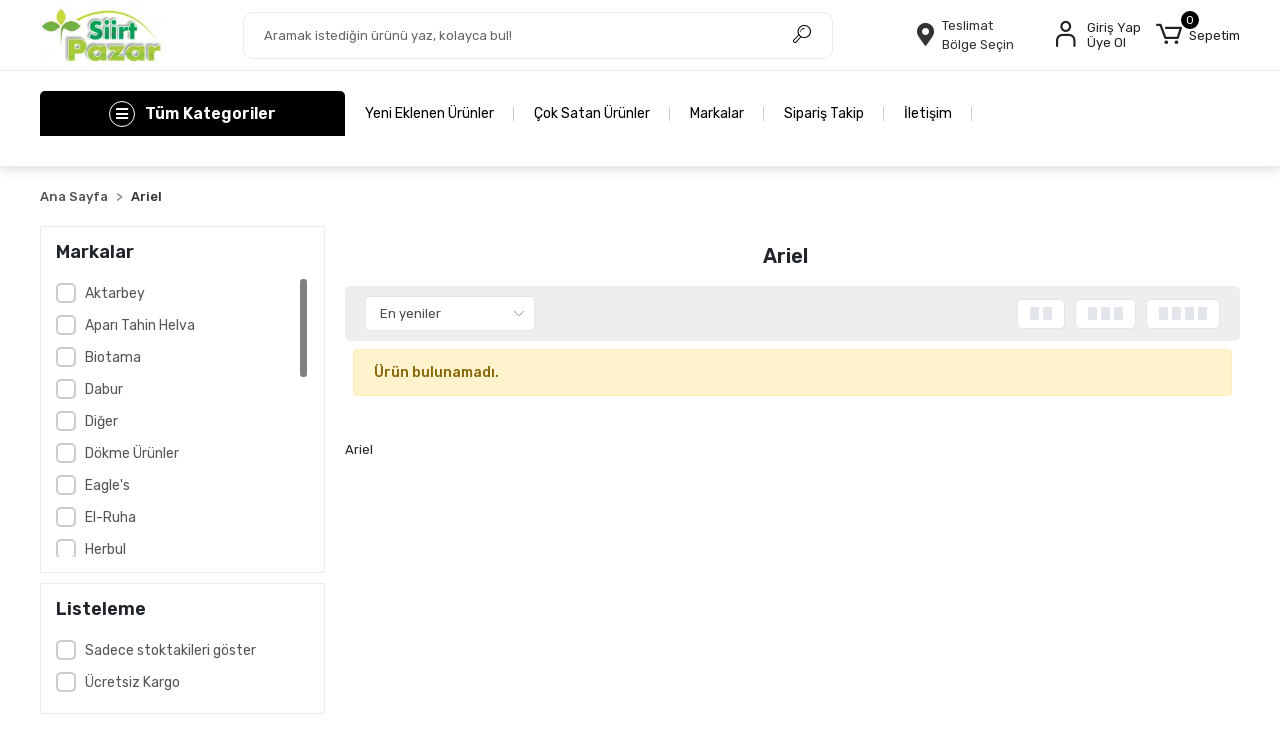

--- FILE ---
content_type: text/html; charset=UTF-8
request_url: https://www.siirtpazar.com/ariel
body_size: 52314
content:
<!DOCTYPE html><html lang="tr"><head><meta http-equiv="X-UA-Compatible" content="IE=edge" /><meta http-equiv="Content-Type" content="text/html; charset=utf-8"/><meta name='viewport' content='width=device-width, user-scalable=yes'><link rel="preconnect" href="https://cdn.qukasoft.com/"/><link rel="dns-prefetch" href="https://cdn.qukasoft.com/"/><link rel="icon" href="https://cdn.qukasoft.com/f/767887/cDhTVUoyVXo4clZ3ZUdFOVU1NG5hQT09/images/logo/favicon-629435.webp" /><link rel="stylesheet" type="text/css" href="https://www.siirtpazar.com/template/smart/default/assets/plugins/bootstrap.soft.min.css?v=1661412851" /><link rel="stylesheet" type="text/css" href="https://www.siirtpazar.com/template/smart/default/assets/style.min.css?v=1768266976" /><title>Ariel</title><meta name="description" content="" /><link href="https://www.siirtpazar.com/ariel" rel="canonical" /><meta property="og:title" content="Ariel" /><meta property="og:site_name" content="siirtpazar.com" /><meta property="og:type" content="product" /><meta property="og:url" content="https://www.siirtpazar.com/ariel?markalar=42" /><meta property="og:keywords" content="" /><meta property="og:description" content="" /><link rel="preconnect" href="https://fonts.googleapis.com"><link rel="preconnect" href="https://fonts.gstatic.com" crossorigin><style type="text/css">
        body {
            font-family: 'Rubik', sans-serif;
        }
        :root{
            --body-bg:#ffffff;
            --menu-bg-color: #ff8000;
            --menu-color: #ff8000;
            --menu-color-hover: #000000;
            --main-color: #ff8000;
            --main-color2: #000000;
            --header-top-color: #000000;
            --header-top-color-hover: #ff8000;
            --add-cart-list: #ff8000;
            --add-cart-list-hover: #80ff80;
            --add-cart-list-bg: #000000;
            --add-cart-list-bg-hover: #000000;
            --buy-now: #80ff80;
            --buy-now-bg: #000000;
            --buy-now-hover: #ff8000;
            --buy-now-bg-hover: #000000;
            --add-cart-detail:#ff8000;
            --add-cart-detail-bg:#000000;
            --add-cart-detail-hover:#80ff80;
            --add-cart-detail-bg-hover:#000000;
            --complete-payment:#ff8000;
            --complete-payment-bg:#000000;
            --complete-payment-hover:#80ff80;
            --complete-payment-bg-hover:#000000;
            --transition-time: .4s ease-out;
        };
        
    </style><link rel="stylesheet" type="text/css" href="https://www.siirtpazar.com/theme/___atlantis/assets/style.css?v=1763066751" /><style type="text/css">
                            @media(min-width:1240px){
                .container,
                .container-sm,
                .container-md,
                .container-lg,
                .container-xl {
                    max-width: 1220px !important;
                }
            }
            </style><script type="application/ld+json">{"@context":"https:\/\/schema.org","@type":"Website","url":"https:\/\/www.siirtpazar.com","name":"SİİRT PAZAR DOĞAL VE YÖRESEL ÜRÜNLER","potentialAction":{"@type":"SearchAction","target":"https:\/\/www.siirtpazar.com\/arama?k={search_term_string}","query-input":"required name=search_term_string"}}</script><script type="application/ld+json">{"@context":"https:\/\/schema.org","@type":"Store","name":"SİİRT PAZAR DOĞAL VE YÖRESEL ÜRÜNLER","url":"https:\/\/www.siirtpazar.com","logo":"https:\/\/cdn.qukasoft.com\/f\/767887\/cDhTVUoyVXo4clZ3ZUdFOVU1NG5hQT09\/images\/logo\/logo-247625.webp","image":"https:\/\/cdn.qukasoft.com\/f\/767887\/cDhTVUoyVXo4clZ3ZUdFOVU1NG5hQT09\/images\/logo\/logo-247625.webp","address":"Kooperatif Mahallesi 1715 Sokak No:10\/B Merkez\/Siirt"}</script><script type="application/ld+json">{"@context":"http:\/\/schema.org","@type":"CollectionPage","name":"Ariel","description":"","url":"https:\/\/www.siirtpazar.com\/ariel"}</script><meta name="google-site-verification" content="e3WYHBHabAN68q-K0PClGOczIeafU-PxfHzKxTN6bv0" /><!-- Global site tag (gtag.js) --><script async src="https://www.googletagmanager.com/gtag/js?id=UA-120082237-1"></script><script>
                var google_tag_defined = true;
                window.dataLayer = window.dataLayer || [];
                function gtag(){dataLayer.push(arguments);}
                gtag('js', new Date());
                                                gtag('config', 'UA-120082237-1');
                                                gtag('config', 'G-398KH32YZ9');
                                                                gtag('config', 'G-398KH32YZ9');
                            </script><!-- Facebook Pixel Code --><script>
                    !function(f,b,e,v,n,t,s)
                    {if(f.fbq)return;n=f.fbq=function(){n.callMethod?
                        n.callMethod.apply(n,arguments):n.queue.push(arguments)};
                        if(!f._fbq)f._fbq=n;n.push=n;n.loaded=!0;n.version='2.0';
                        n.queue=[];t=b.createElement(e);t.async=!0;
                        t.src=v;s=b.getElementsByTagName(e)[0];
                        s.parentNode.insertBefore(t,s)}(window, document,'script',
                        'https://connect.facebook.net/en_US/fbevents.js');
                    fbq('init', '282177973275145');
                    fbq('track', 'PageView',{});
                </script><!-- End Facebook Pixel Code --><!-- Yandex.Metrika counter --><script type="text/javascript" >
                    (function(m,e,t,r,i,k,a){m[i]=m[i]||function(){(m[i].a=m[i].a||[]).push(arguments)};
                        m[i].l=1*new Date();k=e.createElement(t),a=e.getElementsByTagName(t)[0],k.async=1,k.src=r,a.parentNode.insertBefore(k,a)})
                    (window, document, "script", "https://mc.yandex.ru/metrika/tag.js", "ym");

                    ym(48935378, "init", {
                        clickmap:true,
                        trackLinks:true,
                        accurateTrackBounce:true,
                        ecommerce:"dataLayer"
                    });
                </script><noscript><div><img src="https://mc.yandex.ru/watch/48935378" style="position:absolute; left:-9999px;" alt="" /></div></noscript><!-- /Yandex.Metrika counter --><!-- Messenger Sohbet Eklentisi Code --><div id="fb-root"></div><!-- Your Sohbet Eklentisi code --><div id="fb-customer-chat" class="fb-customerchat"></div><script>
var chatbox = document.getElementById('fb-customer-chat');
chatbox.setAttribute("page_id", "201580769856302");
chatbox.setAttribute("attribution", "biz_inbox");
</script><!-- Your SDK code --><script>
window.fbAsyncInit = function(){FB.init({
xfbml : true,
version : 'v13.0'
});
};
(function(d, s, id){var js, fjs = d.getElementsByTagName(s)[0];
if (d.getElementById(id)) return;
js = d.createElement(s); js.id = id;
js.src = 'https://connect.facebook.net/tr_TR/sdk/xfbml.customerchat.js';
fjs.parentNode.insertBefore(js, fjs);
}(document, 'script', 'facebook-jssdk'));
</script><html><head><meta name="google-site-verification" content="e3WYHBHabAN68q-K0PClGOczIeafU-PxfHzKxTN6bv0" /></body></html></head><body class="categories-body "><section class="pattern-group pattern-group-t-0 pattern-group-p-categories "><div class="no-container"><div class="pattern-group-body"><div class="p-g-b-c-wrapper"><div class="p-g-b-c-inner"><div class="p-g-mod p-g-mod-t-28 p-g-mod-header  p-g-mod-trans   "><div class="p-g-mod-body  p-g-mod-body-p-0  "><header class="desktop"><section class="h-center"><div class="container"><div class="row"><div class="col-md-2"><div class="logo header-area"><a href="https://www.siirtpazar.com" ><img src="https://cdn.qukasoft.com/f/767887/cDhTVUoyVXo4clZ3ZUdFOVU1NG5hQT09/images/logo/logo-247625.webp" alt="" /></a></div></div><div class="col-md-6"><div class="header-area"><div class="search"><form action="https://www.siirtpazar.com/arama" method="get" data-choose-action="redirect" data-advanced-product-search><div class="input-box"><input type="text" name="k" class="form-control" placeholder="Aramak istediğin ürünü yaz, kolayca bul!"/></div><button type="submit" class="btn btn-orange btn-send"><i class="coreicon-search-1"></i></button></form></div></div></div><div class="col-md-4"><div class="header-area last"><div class="header-bar"><a href="javascript:;" onclick="shippingLocations()"
           data-toggle="tooltip" title=""
           class="button-shipping-location mr-3"
           data-shipping-location-tooltip><div class="icon"><i class="fas fa-map-marker-alt"></i></div><div class="text"><span class="name">Teslimat</span><span class="value"
                          data-shipping-location>
                        Bölge Seçin                </span></div></a><div class="bar-link bar-user"><span class="icon"><i class="coreicon-user-5"></i></span><div class="link"><a href="https://www.siirtpazar.com/uye-giris"><span class="name">Giriş Yap</span></a><a href="https://www.siirtpazar.com/uye-ol"><span class="name">Üye Ol</span></a></div></div><div class="dropdown header-cart-hover"><a class="bar-link bar-cart" href="https://www.siirtpazar.com/sepet" id="console-menu-3" role="button"><span class="icon"><i class="coreicon-cart-2"></i><span class="count" data-cart-quantity>0</span></span><span class="name">Sepetim</span></a><div class="dropdown-menu" aria-labelledby="console-menu-3"><div class="top-header"><span class="title">
                                                Sepetim 
                                                <span class="count2" data-cart-quantity>0 </span><span class="count2-description">Ürün</span></span></div><div class="products" data-cart-products></div><div class="summary" data-cart-summary></div></div></div></div></div></div></div></div></section><section class="kategori-menu"><div class="container"><div class="row"><div class="col-md-3"><div class="menu-left menu-left-index"><div class="btn-categories"><i class="fas fa-bars"></i>
               Tüm Kategoriler
        </div><ul class="f-ul"><li class="f-li"><a class="f-item" href="https://www.siirtpazar.com/baharatlar"><span class="name float-left">
                            
                                                    
                            BAHARATLAR
                        </span><span class="icon float-right"><i class="fas fa-chevron-right"></i></span><div class="clearfix"></div></a><div class="menu-deep-box"><div class="row"><div class="col-md-8"><div class="row"><div class="col"><div class="sub-cat"><a class="sub-title" data-parent-id="34" data-id="1" href="https://www.siirtpazar.com/dokme-baharatlar">
                                                          DÖKME BAHARATLAR
                                                        </a><ul></ul></div><div class="sub-cat"><a class="sub-title" data-parent-id="34" data-id="6" href="https://www.siirtpazar.com/kutulu-paketli-baharalar">
                                                          KUTULU-PAKETLİ BAHARALAR
                                                        </a><ul></ul></div></div><div class="col"><div class="sub-cat"><a class="sub-title" data-parent-id="34" data-id="107" href="https://www.siirtpazar.com/diger-baharatlar">
                                                          DİĞER BAHARATLAR
                                                        </a><ul></ul></div></div></div></div><div class="col-md-4"></div></div></li><li class="f-li"><a class="f-item" href="https://www.siirtpazar.com/bal-ve-ari-urunleri"><span class="name float-left">
                            
                                                    
                            BAL VE ARI ÜRÜNLERİ
                        </span><span class="icon float-right"><i class="fas fa-chevron-right"></i></span><div class="clearfix"></div></a><div class="menu-deep-box"><div class="row"><div class="col-md-8"><div class="row"><div class="col"><div class="sub-cat"><a class="sub-title" data-parent-id="14" data-id="67" href="https://www.siirtpazar.com/bal">
                                                          BAL
                                                        </a><ul></ul></div><div class="sub-cat"><a class="sub-title" data-parent-id="14" data-id="83" href="https://www.siirtpazar.com/polen">
                                                          POLEN
                                                        </a><ul></ul></div></div><div class="col"><div class="sub-cat"><a class="sub-title" data-parent-id="14" data-id="82" href="https://www.siirtpazar.com/propolis">
                                                          PROPOLİS
                                                        </a><ul></ul></div><div class="sub-cat"><a class="sub-title" data-parent-id="14" data-id="84" href="https://www.siirtpazar.com/ari-sutu">
                                                          ARI SÜTÜ
                                                        </a><ul></ul></div></div></div></div><div class="col-md-4"></div></div></li><li class="f-li"><a class="f-item" href="https://www.siirtpazar.com/bittim-sabunu-cesitleri"><span class="name float-left">
                            
                                                    
                            BITTIM ÜRÜNLERİ
                        </span><span class="icon float-right"><i class="fas fa-chevron-right"></i></span><div class="clearfix"></div></a><div class="menu-deep-box"><div class="row"><div class="col-md-8"><div class="row"><div class="col"><div class="sub-cat"><a class="sub-title" data-parent-id="11" data-id="99" href="https://www.siirtpazar.com/bittim-sabunu">
                                                          BITTIM SABUNU
                                                        </a><ul></ul></div><div class="sub-cat"><a class="sub-title" data-parent-id="11" data-id="101" href="https://www.siirtpazar.com/bittim-kremleri">
                                                          BITTIM KREMLERİ
                                                        </a><ul></ul></div></div><div class="col"><div class="sub-cat"><a class="sub-title" data-parent-id="11" data-id="100" href="https://www.siirtpazar.com/bittim-sampuanlari">
                                                          BITTIM ŞAMPUANLARI
                                                        </a><ul></ul></div><div class="sub-cat"><a class="sub-title" data-parent-id="11" data-id="102" href="https://www.siirtpazar.com/bittim-yagi">
                                                          BITTIM YAĞI
                                                        </a><ul></ul></div></div></div></div><div class="col-md-4"></div></div></li><li class="f-li"><a class="f-item" href="https://www.siirtpazar.com/bitki-urunleri"><span class="name float-left">
                            
                                                    
                            BİTKİ ÜRÜNLERİ
                        </span><span class="icon float-right"><i class="fas fa-chevron-right"></i></span><div class="clearfix"></div></a><div class="menu-deep-box"><div class="row"><div class="col-md-8"><div class="row"><div class="col"><div class="sub-cat"><a class="sub-title" data-parent-id="39" data-id="40" href="https://www.siirtpazar.com/nektar-ve-sulari">
                                                          NEKTAR VE SULARI
                                                        </a><ul></ul></div><div class="sub-cat"><a class="sub-title" data-parent-id="39" data-id="13" href="https://www.siirtpazar.com/karisim-bitkiler">
                                                          KARIŞIM BİTKİLER
                                                        </a><ul></ul></div></div><div class="col"><div class="sub-cat"><a class="sub-title" data-parent-id="39" data-id="17" href="https://www.siirtpazar.com/dogal-bitki-urunleri">
                                                          BİTKİ ÜRÜNLERİ
                                                        </a><ul></ul></div><div class="sub-cat"><a class="sub-title" data-parent-id="39" data-id="41" href="https://www.siirtpazar.com/suzen-poset-caylar">
                                                          SÜZEN POŞET ÇAYLAR
                                                        </a><ul></ul></div></div></div></div><div class="col-md-4"></div></div></li><li class="f-li"><a class="f-item" href="https://www.siirtpazar.com/cay-ve-kahve-cesitleri"><span class="name float-left">
                            
                                                    
                            ÇAY VE KAHVE ÇEŞİTLERİ
                        </span><span class="icon float-right"><i class="fas fa-chevron-right"></i></span><div class="clearfix"></div></a><div class="menu-deep-box"><div class="row"><div class="col-md-8"><div class="row"><div class="col"><div class="sub-cat"><a class="sub-title" data-parent-id="42" data-id="7" href="https://www.siirtpazar.com/kahve-cesitleri">
                                                          KAHVE ÇEŞİTLERİ
                                                        </a><ul><li><a href="https://www.siirtpazar.com/kahve"><span> Türk Kahvesi </span></a></li><li><a href="https://www.siirtpazar.com/menengic-kahvesi"><span> Menengiç Kahvesi </span></a></li><li><a href="https://www.siirtpazar.com/granul-kahveler"><span> Granül Kahveler </span></a></li><li><a href="https://www.siirtpazar.com/dibek-kahve"><span> Dibek Kahve </span></a></li></ul></div></div><div class="col"><div class="sub-cat"><a class="sub-title" data-parent-id="42" data-id="8" href="https://www.siirtpazar.com/cay-cesitleri">
                                                          ÇAY ÇEŞİTLERİ
                                                        </a><ul></ul></div></div></div></div><div class="col-md-4"></div></div></li><li class="f-li"><a class="f-item" href="https://www.siirtpazar.com/dogal-urunler"><span class="name float-left">
                            
                                                    
                            DOĞAL ÜRÜNLER
                        </span><span class="icon float-right"><i class="fas fa-chevron-right"></i></span><div class="clearfix"></div></a><div class="menu-deep-box"><div class="row"><div class="col-md-8"><div class="row"><div class="col"><div class="sub-cat"><a class="sub-title" data-parent-id="43" data-id="16" href="https://www.siirtpazar.com/dogal-pekmez-ve-pureler">
                                                          DOĞAL PEKMEZ VE PÜRELER
                                                        </a><ul></ul></div></div><div class="col"><div class="sub-cat"><a class="sub-title" data-parent-id="43" data-id="9" href="https://www.siirtpazar.com/macun-ve-karisimlar">
                                                          MACUN VE KARIŞIMLAR
                                                        </a><ul></ul></div></div></div></div><div class="col-md-4"></div></div></li><li class="f-li"><a class="f-item" href="https://www.siirtpazar.com/gida-bakliyat"><span class="name float-left">
                            
                                                    
                            GIDA BAKLİYAT
                        </span><span class="icon float-right"><i class="fas fa-chevron-right"></i></span><div class="clearfix"></div></a><div class="menu-deep-box"><div class="row"><div class="col-md-8"><div class="row"><div class="col"><div class="sub-cat"><a class="sub-title" data-parent-id="44" data-id="28" href="https://www.siirtpazar.com/kuru-gida">
                                                          KURU GIDA
                                                        </a><ul><li><a href="https://www.siirtpazar.com/tatli-ve-pasta-malzemeleri"><span> Tatlı ve Pasta Malzemeleri </span></a></li></ul></div><div class="sub-cat"><a class="sub-title" data-parent-id="44" data-id="114" href="https://www.siirtpazar.com/atistirmalik">
                                                          ATIŞTIRMALIK
                                                        </a><ul><li><a href="https://www.siirtpazar.com/kuru-meyve"><span> Kuru Meyve </span></a></li></ul></div><div class="sub-cat"><a class="sub-title" data-parent-id="44" data-id="45" href="https://www.siirtpazar.com/pekmez">
                                                          PEKMEZ
                                                        </a><ul></ul></div><div class="sub-cat"><a class="sub-title" data-parent-id="44" data-id="20" href="https://www.siirtpazar.com/helva">
                                                          HELVA
                                                        </a><ul></ul></div><div class="sub-cat"><a class="sub-title" data-parent-id="44" data-id="47" href="https://www.siirtpazar.com/lokum-ve-sekerleme">
                                                          LOKUM VE ŞEKERLEME
                                                        </a><ul></ul></div><div class="sub-cat"><a class="sub-title" data-parent-id="44" data-id="49" href="https://www.siirtpazar.com/sut-ve-kahvaltilik">
                                                          SÜT VE KAHVALTILIK
                                                        </a><ul><li><a href="https://www.siirtpazar.com/peynir-cesitleri"><span> Peynir Çeşitleri </span></a></li><li><a href="https://www.siirtpazar.com/zeytin-cesitleri"><span> Zeytin Çeşitleri </span></a></li><li><a href="https://www.siirtpazar.com/tereyagi-cesitleri"><span> Tereyağı Çeşitleri </span></a></li><li><a href="https://www.siirtpazar.com/cikolata-krema-ezme"><span> Çikolata Krema, Ezme </span></a></li><li><a href="https://www.siirtpazar.com/kahvaltili-gevrekler"><span> Kahvaltılı Gevrekler </span></a></li></ul></div></div><div class="col"><div class="sub-cat"><a class="sub-title" data-parent-id="44" data-id="85" href="https://www.siirtpazar.com/seker-tuz-baharat">
                                                          BAHARAT,  TUZ, UN, ŞEKER,
                                                        </a><ul><li><a href="https://www.siirtpazar.com/seker"><span> Şeker </span></a></li><li><a href="https://www.siirtpazar.com/un-979"><span> Un </span></a></li></ul></div><div class="sub-cat"><a class="sub-title" data-parent-id="44" data-id="123" href="https://www.siirtpazar.com/hediyelik-cikolata">
                                                          HEDİYELİK ÇİKOLATA
                                                        </a><ul><li><a href="https://www.siirtpazar.com/cikolata-gofret"><span> Çikolata </span></a></li></ul></div><div class="sub-cat"><a class="sub-title" data-parent-id="44" data-id="19" href="https://www.siirtpazar.com/tahin">
                                                          SİİRT TAHİN
                                                        </a><ul></ul></div><div class="sub-cat"><a class="sub-title" data-parent-id="44" data-id="46" href="https://www.siirtpazar.com/bakliyat">
                                                          BAKLİYAT
                                                        </a><ul><li><a href="https://www.siirtpazar.com/bulgur"><span> Bulgur </span></a></li><li><a href="https://www.siirtpazar.com/fasulye"><span> Fasülye </span></a></li><li><a href="https://www.siirtpazar.com/mercimek"><span> Mercimek </span></a></li><li><a href="https://www.siirtpazar.com/nohut"><span> Nohut </span></a></li><li><a href="https://www.siirtpazar.com/pirinc"><span> Pirinç </span></a></li></ul></div><div class="sub-cat"><a class="sub-title" data-parent-id="44" data-id="48" href="https://www.siirtpazar.com/konserveler">
                                                          KONSERVELER
                                                        </a><ul></ul></div><div class="sub-cat"><a class="sub-title" data-parent-id="44" data-id="50" href="https://www.siirtpazar.com/kuru-sebze-ve-meyve">
                                                          KURU SEBZE VE MEYVE
                                                        </a><ul><li><a href="https://www.siirtpazar.com/sebzeler"><span> Sebzeler </span></a></li><li><a href="https://www.siirtpazar.com/meyveler"><span> Meyveler </span></a></li></ul></div></div></div></div><div class="col-md-4"></div></div></li><li class="f-li"><a class="f-item" href="https://www.siirtpazar.com/kuruyemis-cesitleri"><span class="name float-left">
                            
                                                    
                            KURUYEMİŞ ÇEŞİTLERİ
                        </span><span class="icon float-right"><i class="fas fa-chevron-right"></i></span><div class="clearfix"></div></a><div class="menu-deep-box"><div class="row"><div class="col-md-8"><div class="row"><div class="col"><div class="sub-cat"><a class="sub-title" data-parent-id="2" data-id="72" href="https://www.siirtpazar.com/fistik">
                                                          FISTIK
                                                        </a><ul></ul></div><div class="sub-cat"><a class="sub-title" data-parent-id="2" data-id="103" href="https://www.siirtpazar.com/kuru-uzum">
                                                          KURU ÜZÜM
                                                        </a><ul></ul></div><div class="sub-cat"><a class="sub-title" data-parent-id="2" data-id="113" href="https://www.siirtpazar.com/hurma-cesitleri">
                                                          HURMA ÇEŞİTLERİ
                                                        </a><ul></ul></div></div><div class="col"><div class="sub-cat"><a class="sub-title" data-parent-id="2" data-id="73" href="https://www.siirtpazar.com/cekirdek">
                                                          ÇEKİRDEK
                                                        </a><ul></ul></div><div class="sub-cat"><a class="sub-title" data-parent-id="2" data-id="110" href="https://www.siirtpazar.com/leblebiler">
                                                          LEBLEBİLER
                                                        </a><ul></ul></div></div></div></div><div class="col-md-4"></div></div></li><li class="f-li"><a class="f-item" href="https://www.siirtpazar.com/kozmetik-kisisel-bakim"><span class="name float-left">
                            
                                                    
                            KOZMETİK &amp; KİŞİSEL BAKIM
                        </span><span class="icon float-right"><i class="fas fa-chevron-right"></i></span><div class="clearfix"></div></a><div class="menu-deep-box"><div class="row"><div class="col-md-8"><div class="row"><div class="col"><div class="sub-cat"><a class="sub-title" data-parent-id="35" data-id="37" href="https://www.siirtpazar.com/sac-bakimi-sampuan">
                                                          SAÇ BAKIMI &amp; ŞAMPUAN
                                                        </a><ul><li><a href="https://www.siirtpazar.com/kina"><span> Kına </span></a></li><li><a href="https://www.siirtpazar.com/bakim-yagi"><span> Bakım Yağı </span></a></li><li><a href="https://www.siirtpazar.com/sac-kremi"><span> Saç Kremi </span></a></li><li><a href="https://www.siirtpazar.com/sampuan"><span> Şampuan </span></a></li></ul></div><div class="sub-cat"><a class="sub-title" data-parent-id="35" data-id="32" href="https://www.siirtpazar.com/yuz-bakimi">
                                                          YÜZ &amp; VÜCUT BAKIMI
                                                        </a><ul><li><a href="https://www.siirtpazar.com/yuz-bakimi-4639"><span> Yüz Bakımı </span></a></li><li><a href="https://www.siirtpazar.com/diger-urunler"><span> Diğer Ürünler </span></a></li><li><a href="https://www.siirtpazar.com/vucut-nemlendiriciler"><span> Vücut Nemlendiriciler </span></a></li></ul></div></div><div class="col"><div class="sub-cat"><a class="sub-title" data-parent-id="35" data-id="68" href="https://www.siirtpazar.com/bitkisel-sabun">
                                                          BİTKİSEL SABUNLAR
                                                        </a><ul></ul></div></div></div></div><div class="col-md-4"></div></div></li><li class="f-li"><a class="f-item" href="https://www.siirtpazar.com/sos-ve-salcalar"><span class="name float-left">
                            
                                                    
                            SOS YAĞ VE SALÇALAR
                        </span><span class="icon float-right"><i class="fas fa-chevron-right"></i></span><div class="clearfix"></div></a><div class="menu-deep-box"><div class="row"><div class="col-md-8"><div class="row"><div class="col"><div class="sub-cat"><a class="sub-title" data-parent-id="52" data-id="74" href="https://www.siirtpazar.com/yag">
                                                          YAĞ
                                                        </a><ul><li><a href="https://www.siirtpazar.com/sivi-yaglar"><span> Sıvı Yağlar </span></a></li></ul></div><div class="sub-cat"><a class="sub-title" data-parent-id="52" data-id="10" href="https://www.siirtpazar.com/soslar">
                                                          SOSLAR
                                                        </a><ul><li><a href="https://www.siirtpazar.com/sirke"><span> Sirke </span></a></li></ul></div></div><div class="col"><div class="sub-cat"><a class="sub-title" data-parent-id="52" data-id="21" href="https://www.siirtpazar.com/salcalar">
                                                          SALÇALAR
                                                        </a><ul><li><a href="https://www.siirtpazar.com/tatli"><span> Domates </span></a></li><li><a href="https://www.siirtpazar.com/biber"><span> Biber </span></a></li></ul></div></div></div></div><div class="col-md-4"></div></div></li><li class="f-li"><a class="f-item" href="https://www.siirtpazar.com/saglik"><span class="name float-left">
                            
                                                    
                            SAĞLIK
                        </span><span class="icon float-right"><i class="fas fa-chevron-right"></i></span><div class="clearfix"></div></a><div class="menu-deep-box"><div class="row"><div class="col-md-8"><div class="row"><div class="col"><div class="sub-cat"><a class="sub-title" data-parent-id="118" data-id="119" href="https://www.siirtpazar.com/gida-takviyesi-vitamin">
                                                          GIDA TAKVİYESİ &amp; VİTAMİN
                                                        </a><ul><li><a href="https://www.siirtpazar.com/bitkisel-urunler"><span> Bitkisel Ürünler </span></a></li></ul></div></div></div></div><div class="col-md-4"></div></div></li><li class="f-li"><a class="f-item" href="https://www.siirtpazar.com/siirt-peyniri-ve-terayagi"><span class="name float-left">
                            
                                                    
                            SİİRT PEYNİRİ VE TERAYAĞI
                        </span><span class="icon float-right"><i class="fas fa-chevron-right"></i></span><div class="clearfix"></div></a><div class="menu-deep-box"><div class="row"><div class="col-md-8"><div class="row"><div class="col"><div class="sub-cat"><a class="sub-title" data-parent-id="15" data-id="70" href="https://www.siirtpazar.com/peynir">
                                                          PEYNİR
                                                        </a><ul></ul></div></div><div class="col"><div class="sub-cat"><a class="sub-title" data-parent-id="15" data-id="71" href="https://www.siirtpazar.com/tereyagi">
                                                          TEREYAĞI
                                                        </a><ul></ul></div></div></div></div><div class="col-md-4"></div></div></li><li class="f-li"><a class="f-item" href="https://www.siirtpazar.com/yag-aromalar-ve-gida-boyalari"><span class="name float-left">
                            
                                                    
                            YAĞ AROMALAR VE GIDA BOYALARI
                        </span><span class="icon float-right"><i class="fas fa-chevron-right"></i></span><div class="clearfix"></div></a><div class="menu-deep-box"><div class="row"><div class="col-md-8"><div class="row"><div class="col"><div class="sub-cat"><a class="sub-title" data-parent-id="53" data-id="4" href="https://www.siirtpazar.com/bitkisel-yaglar">
                                                          BİTKİSEL YAĞLAR
                                                        </a><ul></ul></div><div class="sub-cat"><a class="sub-title" data-parent-id="53" data-id="55" href="https://www.siirtpazar.com/aromalar">
                                                          AROMALAR
                                                        </a><ul></ul></div></div><div class="col"><div class="sub-cat"><a class="sub-title" data-parent-id="53" data-id="54" href="https://www.siirtpazar.com/karisim-yaglar">
                                                          KARIŞIM YAĞLAR
                                                        </a><ul></ul></div><div class="sub-cat"><a class="sub-title" data-parent-id="53" data-id="22" href="https://www.siirtpazar.com/gida-boyalari">
                                                          GIDA BOYALARI
                                                        </a><ul></ul></div></div></div></div><div class="col-md-4"></div></div></li><li class="f-li"><a class="f-item" href="https://www.siirtpazar.com/yoresel-urunler"><span class="name float-left">
                            
                                                    
                            YÖRESEL ÜRÜNLER
                        </span><span class="icon float-right"><i class="fas fa-chevron-right"></i></span><div class="clearfix"></div></a></li></ul></div></div><div class="col-md-9"><div class="short-links"><a href="https://www.siirtpazar.com/tumu-c-0?siralama=en-yeniler&fiyat=&list=&k=" class="item"> Yeni Eklenen Ürünler</a><a href="https://www.siirtpazar.com/tumu-c-0?siralama=cok-satanlar&fiyat=&list=&k=" class="item"> Çok Satan Ürünler</a><a href="https://www.siirtpazar.com/markalar" class="item"> Markalar</a><a href="https://www.siirtpazar.com/siparis-takip-sid0" class="item"> Sipariş Takip</a><a href="https://www.siirtpazar.com/iletisim" class="item"> İletişim</a></div></div></div></div></section></header><header class="mobile"><div class="op-black"></div><div class="left"><a href="javascript:;" class="icon-group ml-1 btn-sidebar-menu"><i class="fas fa-align-right"></i></a><a href="javascript:;" class="icon-group ml-1 btn-sidebar-menu ml-2"><i class="coreicon-search-1"></i></a></div><div class="center"><div class="logo"><a href="https://www.siirtpazar.com"><img src="https://cdn.qukasoft.com/f/767887/cDhTVUoyVXo4clZ3ZUdFOVU1NG5hQT09/images/logo/mobil-logo-492651.webp" alt="" /></a></div></div><div class="right"><a href="https://www.siirtpazar.com/sepet" class="icon-group mr-3"><i class="coreicon-basket-2"></i><span class="badge" data-cart-quantity>0</span></a><a href="javascript:;" class="icon-group mr-1 btn-sidebar-user"><i class="coreicon-user-5"></i></a></div><div class="clearfix"></div><nav class="sidebar-menu"><section class="mobile-search"><form action="https://www.siirtpazar.com/arama" method="get"><div class="input-box"><input type="text" name="k" class="form-control" placeholder="Ara.." /></div><button type="submit" class="btn btn-orange btn-send"><i class="coreicon-search-1"></i></button></form><div class="clearfix"></div></section><div class="scrollbar"><div class="categories"><ul><li class="sc-34"><a href="javascript:;" class="btn-categories-show" data-id="34"><span class="name float-left">Baharatlar</span><span class="icon float-right"><i class="fas fa-angle-right"></i></span><div class="clearfix"></div></a><ul class="multi categories-list-34"><li class="sc-34-all"><a href="https://www.siirtpazar.com/baharatlar"><span class="name float-left">
                            Tüm
                            Baharatlar</span><div class="clearfix"></div></a></li><li class="sc-1"><a href="https://www.siirtpazar.com/dokme-baharatlar" data-id="1"><span class="name ">Dökme Baharatlar</span><div class="clearfix"></div></a></li><li class="sc-107"><a href="https://www.siirtpazar.com/diger-baharatlar" data-id="107"><span class="name ">Diğer Baharatlar</span><div class="clearfix"></div></a></li><li class="sc-6"><a href="https://www.siirtpazar.com/kutulu-paketli-baharalar" data-id="6"><span class="name ">Kutulu-Paketli Baharalar</span><div class="clearfix"></div></a></li></ul></li><li class="sc-14"><a href="javascript:;" class="btn-categories-show" data-id="14"><span class="name float-left">Bal ve Arı Ürünleri</span><span class="icon float-right"><i class="fas fa-angle-right"></i></span><div class="clearfix"></div></a><ul class="multi categories-list-14"><li class="sc-14-all"><a href="https://www.siirtpazar.com/bal-ve-ari-urunleri"><span class="name float-left">
                            Tüm
                            Bal ve Arı Ürünleri</span><div class="clearfix"></div></a></li><li class="sc-67"><a href="https://www.siirtpazar.com/bal" data-id="67"><span class="name ">Bal</span><div class="clearfix"></div></a></li><li class="sc-82"><a href="https://www.siirtpazar.com/propolis" data-id="82"><span class="name ">Propolis</span><div class="clearfix"></div></a></li><li class="sc-83"><a href="https://www.siirtpazar.com/polen" data-id="83"><span class="name ">Polen</span><div class="clearfix"></div></a></li><li class="sc-84"><a href="https://www.siirtpazar.com/ari-sutu" data-id="84"><span class="name ">Arı Sütü</span><div class="clearfix"></div></a></li></ul></li><li class="sc-11"><a href="javascript:;" class="btn-categories-show" data-id="11"><span class="name float-left">Bıttım Ürünleri</span><span class="icon float-right"><i class="fas fa-angle-right"></i></span><div class="clearfix"></div></a><ul class="multi categories-list-11"><li class="sc-11-all"><a href="https://www.siirtpazar.com/bittim-sabunu-cesitleri"><span class="name float-left">
                            Tüm
                            Bıttım Ürünleri</span><div class="clearfix"></div></a></li><li class="sc-99"><a href="https://www.siirtpazar.com/bittim-sabunu" data-id="99"><span class="name ">Bıttım Sabunu</span><div class="clearfix"></div></a></li><li class="sc-100"><a href="https://www.siirtpazar.com/bittim-sampuanlari" data-id="100"><span class="name ">Bıttım Şampuanları</span><div class="clearfix"></div></a></li><li class="sc-101"><a href="https://www.siirtpazar.com/bittim-kremleri" data-id="101"><span class="name ">Bıttım Kremleri</span><div class="clearfix"></div></a></li><li class="sc-102"><a href="https://www.siirtpazar.com/bittim-yagi" data-id="102"><span class="name ">Bıttım Yağı</span><div class="clearfix"></div></a></li></ul></li><li class="sc-39"><a href="javascript:;" class="btn-categories-show" data-id="39"><span class="name float-left">Bitki Ürünleri</span><span class="icon float-right"><i class="fas fa-angle-right"></i></span><div class="clearfix"></div></a><ul class="multi categories-list-39"><li class="sc-39-all"><a href="https://www.siirtpazar.com/bitki-urunleri"><span class="name float-left">
                            Tüm
                            Bitki Ürünleri</span><div class="clearfix"></div></a></li><li class="sc-40"><a href="https://www.siirtpazar.com/nektar-ve-sulari" data-id="40"><span class="name ">Nektar ve Suları</span><div class="clearfix"></div></a></li><li class="sc-17"><a href="https://www.siirtpazar.com/dogal-bitki-urunleri" data-id="17"><span class="name ">Bitki Ürünleri</span><div class="clearfix"></div></a></li><li class="sc-13"><a href="https://www.siirtpazar.com/karisim-bitkiler" data-id="13"><span class="name ">Karışım Bitkiler</span><div class="clearfix"></div></a></li><li class="sc-41"><a href="https://www.siirtpazar.com/suzen-poset-caylar" data-id="41"><span class="name ">Süzen Poşet Çaylar</span><div class="clearfix"></div></a></li></ul></li><li class="sc-42"><a href="javascript:;" class="btn-categories-show" data-id="42"><span class="name float-left">Çay ve Kahve Çeşitleri</span><span class="icon float-right"><i class="fas fa-angle-right"></i></span><div class="clearfix"></div></a><ul class="multi categories-list-42"><li class="sc-42-all"><a href="https://www.siirtpazar.com/cay-ve-kahve-cesitleri"><span class="name float-left">
                            Tüm
                            Çay ve Kahve Çeşitleri</span><div class="clearfix"></div></a></li><li class="sc-7"><a href="javascript:;" class="btn-categories-show" data-id="7"><span class="name float-left">Kahve Çeşitleri</span><span class="icon float-right"><i class="fas fa-angle-right"></i></span><div class="clearfix"></div></a><ul class="multi categories-list-7"><li class="sc-7-all"><a href="https://www.siirtpazar.com/kahve-cesitleri"><span class="name float-left">
                            Tüm
                            Kahve Çeşitleri</span><div class="clearfix"></div></a></li><li class="sc-57"><a href="https://www.siirtpazar.com/kahve" data-id="57"><span class="name ">Türk Kahvesi</span><div class="clearfix"></div></a></li><li class="sc-77"><a href="https://www.siirtpazar.com/menengic-kahvesi" data-id="77"><span class="name ">Menengiç Kahvesi</span><div class="clearfix"></div></a></li><li class="sc-105"><a href="https://www.siirtpazar.com/granul-kahveler" data-id="105"><span class="name ">Granül Kahveler</span><div class="clearfix"></div></a></li><li class="sc-106"><a href="https://www.siirtpazar.com/dibek-kahve" data-id="106"><span class="name ">Dibek Kahve</span><div class="clearfix"></div></a></li></ul></li><li class="sc-8"><a href="https://www.siirtpazar.com/cay-cesitleri" data-id="8"><span class="name ">Çay Çeşitleri</span><div class="clearfix"></div></a></li></ul></li><li class="sc-43"><a href="javascript:;" class="btn-categories-show" data-id="43"><span class="name float-left">Doğal Ürünler</span><span class="icon float-right"><i class="fas fa-angle-right"></i></span><div class="clearfix"></div></a><ul class="multi categories-list-43"><li class="sc-43-all"><a href="https://www.siirtpazar.com/dogal-urunler"><span class="name float-left">
                            Tüm
                            Doğal Ürünler</span><div class="clearfix"></div></a></li><li class="sc-16"><a href="https://www.siirtpazar.com/dogal-pekmez-ve-pureler" data-id="16"><span class="name ">Doğal Pekmez ve Püreler</span><div class="clearfix"></div></a></li><li class="sc-9"><a href="https://www.siirtpazar.com/macun-ve-karisimlar" data-id="9"><span class="name ">Macun ve Karışımlar</span><div class="clearfix"></div></a></li></ul></li><li class="sc-44"><a href="javascript:;" class="btn-categories-show" data-id="44"><span class="name float-left">Gıda Bakliyat</span><span class="icon float-right"><i class="fas fa-angle-right"></i></span><div class="clearfix"></div></a><ul class="multi categories-list-44"><li class="sc-44-all"><a href="https://www.siirtpazar.com/gida-bakliyat"><span class="name float-left">
                            Tüm
                            Gıda Bakliyat</span><div class="clearfix"></div></a></li><li class="sc-28"><a href="javascript:;" class="btn-categories-show" data-id="28"><span class="name float-left">Kuru Gıda</span><span class="icon float-right"><i class="fas fa-angle-right"></i></span><div class="clearfix"></div></a><ul class="multi categories-list-28"><li class="sc-28-all"><a href="https://www.siirtpazar.com/kuru-gida"><span class="name float-left">
                            Tüm
                            Kuru Gıda</span><div class="clearfix"></div></a></li><li class="sc-108"><a href="https://www.siirtpazar.com/tatli-ve-pasta-malzemeleri" data-id="108"><span class="name ">Tatlı ve Pasta Malzemeleri</span><div class="clearfix"></div></a></li></ul></li><li class="sc-85"><a href="javascript:;" class="btn-categories-show" data-id="85"><span class="name float-left">Baharat,  Tuz, Un, Şeker,</span><span class="icon float-right"><i class="fas fa-angle-right"></i></span><div class="clearfix"></div></a><ul class="multi categories-list-85"><li class="sc-85-all"><a href="https://www.siirtpazar.com/seker-tuz-baharat"><span class="name float-left">
                            Tüm
                            Baharat,  Tuz, Un, Şeker,</span><div class="clearfix"></div></a></li><li class="sc-86"><a href="javascript:;" class="btn-categories-show" data-id="86"><span class="name float-left">Şeker</span><span class="icon float-right"><i class="fas fa-angle-right"></i></span><div class="clearfix"></div></a><ul class="multi categories-list-86"><li class="sc-86-all"><a href="https://www.siirtpazar.com/seker"><span class="name float-left">
                            Tüm
                            Şeker</span><div class="clearfix"></div></a></li><li class="sc-87"><a href="https://www.siirtpazar.com/kup-seker" data-id="87"><span class="name ">Küp Şeker</span><div class="clearfix"></div></a></li><li class="sc-88"><a href="https://www.siirtpazar.com/toz-seker" data-id="88"><span class="name ">Toz Şeker</span><div class="clearfix"></div></a></li></ul></li><li class="sc-104"><a href="https://www.siirtpazar.com/un-979" data-id="104"><span class="name ">Un</span><div class="clearfix"></div></a></li></ul></li><li class="sc-114"><a href="javascript:;" class="btn-categories-show" data-id="114"><span class="name float-left">Atıştırmalık</span><span class="icon float-right"><i class="fas fa-angle-right"></i></span><div class="clearfix"></div></a><ul class="multi categories-list-114"><li class="sc-114-all"><a href="https://www.siirtpazar.com/atistirmalik"><span class="name float-left">
                            Tüm
                            Atıştırmalık</span><div class="clearfix"></div></a></li><li class="sc-115"><a href="https://www.siirtpazar.com/kuru-meyve" data-id="115"><span class="name ">Kuru Meyve</span><div class="clearfix"></div></a></li></ul></li><li class="sc-123"><a href="javascript:;" class="btn-categories-show" data-id="123"><span class="name float-left">Hediyelik Çikolata</span><span class="icon float-right"><i class="fas fa-angle-right"></i></span><div class="clearfix"></div></a><ul class="multi categories-list-123"><li class="sc-123-all"><a href="https://www.siirtpazar.com/hediyelik-cikolata"><span class="name float-left">
                            Tüm
                            Hediyelik Çikolata</span><div class="clearfix"></div></a></li><li class="sc-122"><a href="https://www.siirtpazar.com/cikolata-gofret" data-id="122"><span class="name ">Çikolata</span><div class="clearfix"></div></a></li></ul></li><li class="sc-45"><a href="https://www.siirtpazar.com/pekmez" data-id="45"><span class="name ">Pekmez</span><div class="clearfix"></div></a></li><li class="sc-19"><a href="https://www.siirtpazar.com/tahin" data-id="19"><span class="name ">Siirt Tahin</span><div class="clearfix"></div></a></li><li class="sc-20"><a href="https://www.siirtpazar.com/helva" data-id="20"><span class="name ">Helva</span><div class="clearfix"></div></a></li><li class="sc-46"><a href="javascript:;" class="btn-categories-show" data-id="46"><span class="name float-left">Bakliyat</span><span class="icon float-right"><i class="fas fa-angle-right"></i></span><div class="clearfix"></div></a><ul class="multi categories-list-46"><li class="sc-46-all"><a href="https://www.siirtpazar.com/bakliyat"><span class="name float-left">
                            Tüm
                            Bakliyat</span><div class="clearfix"></div></a></li><li class="sc-5"><a href="https://www.siirtpazar.com/bulgur" data-id="5"><span class="name ">Bulgur</span><div class="clearfix"></div></a></li><li class="sc-25"><a href="https://www.siirtpazar.com/fasulye" data-id="25"><span class="name ">Fasülye</span><div class="clearfix"></div></a></li><li class="sc-29"><a href="javascript:;" class="btn-categories-show" data-id="29"><span class="name float-left">Mercimek</span><span class="icon float-right"><i class="fas fa-angle-right"></i></span><div class="clearfix"></div></a><ul class="multi categories-list-29"><li class="sc-29-all"><a href="https://www.siirtpazar.com/mercimek"><span class="name float-left">
                            Tüm
                            Mercimek</span><div class="clearfix"></div></a></li><li class="sc-80"><a href="https://www.siirtpazar.com/kirmizi-mercimek-cesitleri" data-id="80"><span class="name ">Kırmızı Mercimek Çeşitleri</span><div class="clearfix"></div></a></li><li class="sc-81"><a href="https://www.siirtpazar.com/yesil-mercimek-cesitleri" data-id="81"><span class="name ">Yeşil Mercimek Çeşitleri</span><div class="clearfix"></div></a></li></ul></li><li class="sc-30"><a href="https://www.siirtpazar.com/nohut" data-id="30"><span class="name ">Nohut</span><div class="clearfix"></div></a></li><li class="sc-31"><a href="https://www.siirtpazar.com/pirinc" data-id="31"><span class="name ">Pirinç</span><div class="clearfix"></div></a></li></ul></li><li class="sc-47"><a href="https://www.siirtpazar.com/lokum-ve-sekerleme" data-id="47"><span class="name ">Lokum ve Şekerleme</span><div class="clearfix"></div></a></li><li class="sc-48"><a href="https://www.siirtpazar.com/konserveler" data-id="48"><span class="name ">Konserveler</span><div class="clearfix"></div></a></li><li class="sc-49"><a href="javascript:;" class="btn-categories-show" data-id="49"><span class="name float-left">Süt ve Kahvaltılık</span><span class="icon float-right"><i class="fas fa-angle-right"></i></span><div class="clearfix"></div></a><ul class="multi categories-list-49"><li class="sc-49-all"><a href="https://www.siirtpazar.com/sut-ve-kahvaltilik"><span class="name float-left">
                            Tüm
                            Süt ve Kahvaltılık</span><div class="clearfix"></div></a></li><li class="sc-111"><a href="https://www.siirtpazar.com/peynir-cesitleri" data-id="111"><span class="name ">Peynir Çeşitleri</span><div class="clearfix"></div></a></li><li class="sc-33"><a href="https://www.siirtpazar.com/zeytin-cesitleri" data-id="33"><span class="name ">Zeytin Çeşitleri</span><div class="clearfix"></div></a></li><li class="sc-112"><a href="https://www.siirtpazar.com/tereyagi-cesitleri" data-id="112"><span class="name ">Tereyağı Çeşitleri</span><div class="clearfix"></div></a></li><li class="sc-89"><a href="https://www.siirtpazar.com/cikolata-krema-ezme" data-id="89"><span class="name ">Çikolata Krema, Ezme</span><div class="clearfix"></div></a></li><li class="sc-94"><a href="https://www.siirtpazar.com/kahvaltili-gevrekler" data-id="94"><span class="name ">Kahvaltılı Gevrekler</span><div class="clearfix"></div></a></li></ul></li><li class="sc-50"><a href="javascript:;" class="btn-categories-show" data-id="50"><span class="name float-left">Kuru Sebze ve Meyve</span><span class="icon float-right"><i class="fas fa-angle-right"></i></span><div class="clearfix"></div></a><ul class="multi categories-list-50"><li class="sc-50-all"><a href="https://www.siirtpazar.com/kuru-sebze-ve-meyve"><span class="name float-left">
                            Tüm
                            Kuru Sebze ve Meyve</span><div class="clearfix"></div></a></li><li class="sc-3"><a href="https://www.siirtpazar.com/sebzeler" data-id="3"><span class="name ">Sebzeler</span><div class="clearfix"></div></a></li><li class="sc-51"><a href="https://www.siirtpazar.com/meyveler" data-id="51"><span class="name ">Meyveler</span><div class="clearfix"></div></a></li></ul></li></ul></li><li class="sc-2"><a href="javascript:;" class="btn-categories-show" data-id="2"><span class="name float-left">Kuruyemiş Çeşitleri</span><span class="icon float-right"><i class="fas fa-angle-right"></i></span><div class="clearfix"></div></a><ul class="multi categories-list-2"><li class="sc-2-all"><a href="https://www.siirtpazar.com/kuruyemis-cesitleri"><span class="name float-left">
                            Tüm
                            Kuruyemiş Çeşitleri</span><div class="clearfix"></div></a></li><li class="sc-72"><a href="https://www.siirtpazar.com/fistik" data-id="72"><span class="name ">Fıstık</span><div class="clearfix"></div></a></li><li class="sc-73"><a href="https://www.siirtpazar.com/cekirdek" data-id="73"><span class="name ">Çekirdek</span><div class="clearfix"></div></a></li><li class="sc-103"><a href="https://www.siirtpazar.com/kuru-uzum" data-id="103"><span class="name ">Kuru Üzüm</span><div class="clearfix"></div></a></li><li class="sc-110"><a href="https://www.siirtpazar.com/leblebiler" data-id="110"><span class="name ">Leblebiler</span><div class="clearfix"></div></a></li><li class="sc-113"><a href="https://www.siirtpazar.com/hurma-cesitleri" data-id="113"><span class="name ">Hurma Çeşitleri</span><div class="clearfix"></div></a></li></ul></li><li class="sc-35"><a href="javascript:;" class="btn-categories-show" data-id="35"><span class="name float-left">Kozmetik & Kişisel Bakım</span><span class="icon float-right"><i class="fas fa-angle-right"></i></span><div class="clearfix"></div></a><ul class="multi categories-list-35"><li class="sc-35-all"><a href="https://www.siirtpazar.com/kozmetik-kisisel-bakim"><span class="name float-left">
                            Tüm
                            Kozmetik & Kişisel Bakım</span><div class="clearfix"></div></a></li><li class="sc-37"><a href="javascript:;" class="btn-categories-show" data-id="37"><span class="name float-left">Saç Bakımı & Şampuan</span><span class="icon float-right"><i class="fas fa-angle-right"></i></span><div class="clearfix"></div></a><ul class="multi categories-list-37"><li class="sc-37-all"><a href="https://www.siirtpazar.com/sac-bakimi-sampuan"><span class="name float-left">
                            Tüm
                            Saç Bakımı & Şampuan</span><div class="clearfix"></div></a></li><li class="sc-116"><a href="https://www.siirtpazar.com/kina" data-id="116"><span class="name ">Kına</span><div class="clearfix"></div></a></li><li class="sc-121"><a href="https://www.siirtpazar.com/bakim-yagi" data-id="121"><span class="name ">Bakım Yağı</span><div class="clearfix"></div></a></li><li class="sc-26"><a href="https://www.siirtpazar.com/sac-kremi" data-id="26"><span class="name ">Saç Kremi</span><div class="clearfix"></div></a></li><li class="sc-27"><a href="https://www.siirtpazar.com/sampuan" data-id="27"><span class="name ">Şampuan</span><div class="clearfix"></div></a></li></ul></li><li class="sc-68"><a href="https://www.siirtpazar.com/bitkisel-sabun" data-id="68"><span class="name ">Bitkisel Sabunlar</span><div class="clearfix"></div></a></li><li class="sc-32"><a href="javascript:;" class="btn-categories-show" data-id="32"><span class="name float-left">Yüz & Vücut Bakımı</span><span class="icon float-right"><i class="fas fa-angle-right"></i></span><div class="clearfix"></div></a><ul class="multi categories-list-32"><li class="sc-32-all"><a href="https://www.siirtpazar.com/yuz-bakimi"><span class="name float-left">
                            Tüm
                            Yüz & Vücut Bakımı</span><div class="clearfix"></div></a></li><li class="sc-38"><a href="javascript:;" class="btn-categories-show" data-id="38"><span class="name float-left">Yüz Bakımı</span><span class="icon float-right"><i class="fas fa-angle-right"></i></span><div class="clearfix"></div></a><ul class="multi categories-list-38"><li class="sc-38-all"><a href="https://www.siirtpazar.com/yuz-bakimi-4639"><span class="name float-left">
                            Tüm
                            Yüz Bakımı</span><div class="clearfix"></div></a></li><li class="sc-23"><a href="https://www.siirtpazar.com/leke-giderici" data-id="23"><span class="name ">Leke Giderici</span><div class="clearfix"></div></a></li></ul></li><li class="sc-109"><a href="https://www.siirtpazar.com/diger-urunler" data-id="109"><span class="name ">Diğer Ürünler</span><div class="clearfix"></div></a></li><li class="sc-117"><a href="https://www.siirtpazar.com/vucut-nemlendiriciler" data-id="117"><span class="name ">Vücut Nemlendiriciler</span><div class="clearfix"></div></a></li></ul></li></ul></li><li class="sc-52"><a href="javascript:;" class="btn-categories-show" data-id="52"><span class="name float-left">Sos Yağ ve Salçalar</span><span class="icon float-right"><i class="fas fa-angle-right"></i></span><div class="clearfix"></div></a><ul class="multi categories-list-52"><li class="sc-52-all"><a href="https://www.siirtpazar.com/sos-ve-salcalar"><span class="name float-left">
                            Tüm
                            Sos Yağ ve Salçalar</span><div class="clearfix"></div></a></li><li class="sc-74"><a href="javascript:;" class="btn-categories-show" data-id="74"><span class="name float-left">Yağ</span><span class="icon float-right"><i class="fas fa-angle-right"></i></span><div class="clearfix"></div></a><ul class="multi categories-list-74"><li class="sc-74-all"><a href="https://www.siirtpazar.com/yag"><span class="name float-left">
                            Tüm
                            Yağ</span><div class="clearfix"></div></a></li><li class="sc-75"><a href="javascript:;" class="btn-categories-show" data-id="75"><span class="name float-left">Sıvı Yağlar</span><span class="icon float-right"><i class="fas fa-angle-right"></i></span><div class="clearfix"></div></a><ul class="multi categories-list-75"><li class="sc-75-all"><a href="https://www.siirtpazar.com/sivi-yaglar"><span class="name float-left">
                            Tüm
                            Sıvı Yağlar</span><div class="clearfix"></div></a></li><li class="sc-76"><a href="https://www.siirtpazar.com/aycicek-yagi" data-id="76"><span class="name ">Ayçiçek Yağı</span><div class="clearfix"></div></a></li></ul></li></ul></li><li class="sc-21"><a href="javascript:;" class="btn-categories-show" data-id="21"><span class="name float-left">Salçalar</span><span class="icon float-right"><i class="fas fa-angle-right"></i></span><div class="clearfix"></div></a><ul class="multi categories-list-21"><li class="sc-21-all"><a href="https://www.siirtpazar.com/salcalar"><span class="name float-left">
                            Tüm
                            Salçalar</span><div class="clearfix"></div></a></li><li class="sc-78"><a href="https://www.siirtpazar.com/tatli" data-id="78"><span class="name ">Domates</span><div class="clearfix"></div></a></li><li class="sc-79"><a href="https://www.siirtpazar.com/biber" data-id="79"><span class="name ">Biber</span><div class="clearfix"></div></a></li></ul></li><li class="sc-10"><a href="javascript:;" class="btn-categories-show" data-id="10"><span class="name float-left">Soslar</span><span class="icon float-right"><i class="fas fa-angle-right"></i></span><div class="clearfix"></div></a><ul class="multi categories-list-10"><li class="sc-10-all"><a href="https://www.siirtpazar.com/soslar"><span class="name float-left">
                            Tüm
                            Soslar</span><div class="clearfix"></div></a></li><li class="sc-61"><a href="https://www.siirtpazar.com/sirke" data-id="61"><span class="name ">Sirke</span><div class="clearfix"></div></a></li></ul></li></ul></li><li class="sc-118"><a href="javascript:;" class="btn-categories-show" data-id="118"><span class="name float-left">Sağlık</span><span class="icon float-right"><i class="fas fa-angle-right"></i></span><div class="clearfix"></div></a><ul class="multi categories-list-118"><li class="sc-118-all"><a href="https://www.siirtpazar.com/saglik"><span class="name float-left">
                            Tüm
                            Sağlık</span><div class="clearfix"></div></a></li><li class="sc-119"><a href="javascript:;" class="btn-categories-show" data-id="119"><span class="name float-left">Gıda Takviyesi & Vitamin</span><span class="icon float-right"><i class="fas fa-angle-right"></i></span><div class="clearfix"></div></a><ul class="multi categories-list-119"><li class="sc-119-all"><a href="https://www.siirtpazar.com/gida-takviyesi-vitamin"><span class="name float-left">
                            Tüm
                            Gıda Takviyesi & Vitamin</span><div class="clearfix"></div></a></li><li class="sc-120"><a href="https://www.siirtpazar.com/bitkisel-urunler" data-id="120"><span class="name ">Bitkisel Ürünler</span><div class="clearfix"></div></a></li></ul></li></ul></li><li class="sc-15"><a href="javascript:;" class="btn-categories-show" data-id="15"><span class="name float-left">Siirt Peyniri Ve Terayağı</span><span class="icon float-right"><i class="fas fa-angle-right"></i></span><div class="clearfix"></div></a><ul class="multi categories-list-15"><li class="sc-15-all"><a href="https://www.siirtpazar.com/siirt-peyniri-ve-terayagi"><span class="name float-left">
                            Tüm
                            Siirt Peyniri Ve Terayağı</span><div class="clearfix"></div></a></li><li class="sc-70"><a href="https://www.siirtpazar.com/peynir" data-id="70"><span class="name ">Peynir</span><div class="clearfix"></div></a></li><li class="sc-71"><a href="https://www.siirtpazar.com/tereyagi" data-id="71"><span class="name ">Tereyağı</span><div class="clearfix"></div></a></li></ul></li><li class="sc-53"><a href="javascript:;" class="btn-categories-show" data-id="53"><span class="name float-left">Yağ Aromalar ve Gıda Boyaları</span><span class="icon float-right"><i class="fas fa-angle-right"></i></span><div class="clearfix"></div></a><ul class="multi categories-list-53"><li class="sc-53-all"><a href="https://www.siirtpazar.com/yag-aromalar-ve-gida-boyalari"><span class="name float-left">
                            Tüm
                            Yağ Aromalar ve Gıda Boyaları</span><div class="clearfix"></div></a></li><li class="sc-4"><a href="https://www.siirtpazar.com/bitkisel-yaglar" data-id="4"><span class="name ">Bitkisel Yağlar</span><div class="clearfix"></div></a></li><li class="sc-54"><a href="https://www.siirtpazar.com/karisim-yaglar" data-id="54"><span class="name ">Karışım Yağlar</span><div class="clearfix"></div></a></li><li class="sc-55"><a href="https://www.siirtpazar.com/aromalar" data-id="55"><span class="name ">Aromalar</span><div class="clearfix"></div></a></li><li class="sc-22"><a href="https://www.siirtpazar.com/gida-boyalari" data-id="22"><span class="name ">Gıda Boyaları</span><div class="clearfix"></div></a></li></ul></li><li class="sc-12"><a href="https://www.siirtpazar.com/yoresel-urunler" data-id="12"><span class="name ">Yöresel Ürünler</span><div class="clearfix"></div></a></li></ul></div></div></nav><nav class="sidebar-user"><div class="title">
                Hesabım
                <a href="javascript:;" class="btn-sidebar-user btn-close"><i class="fas fa-times-circle"></i></a></div><div class="scrollbar"><div class="login-menu"><a href="https://www.siirtpazar.com/uye-giris"><i class="coreicon-user-5"></i> Giriş Yap</a><a href="https://www.siirtpazar.com/uye-ol"><i class="coreicon-user-5"></i> Üye Ol</a><a href="https://www.siirtpazar.com/uye-giris?sayfa=sifre"><i class="coreicon-user-5"></i>Şifremi Unuttum</a></div><div class="title-alt">
                    Müşteri Hizmetleri
                </div><div class="footer-links"><ul><li><a href="javascript:;"><i class="coreicon-megaphone mr-2"></i>
                                +90 850 307 06 56
                            </a></li><li><a href="/cdn-cgi/l/email-protection#abc2c5cdc4ebd8c2c2d9dfdbcad1cad985c8c4c6"><i class="coreicon-envelope-1 mr-2"></i><span>
                                    <span class="__cf_email__" data-cfemail="fc95929a93bc8f95958e888c9d869d8ed29f9391">[email&#160;protected]</span>
                                </span></a></li></ul></div><div class="title-alt">
                    Diğer
                </div><div class="footer-links"><ul><li><a href="https://www.siirtpazar.com/hakkimizda">
                                    Hakkımızda
                                </a></li><li><a href="https://www.siirtpazar.com/gizlilik-sozlesmesi">
                                    Gizlilik Sözleşmesi
                                </a></li><li><a href="https://www.siirtpazar.com/kullanici-sozlesmesi">
                                    Kullanıcı Sözleşmesi
                                </a></li><li><a href="https://www.siirtpazar.com/iletisim">
                                    İletişim
                                </a></li><li><a href="https://www.siirtpazar.com/banka-hesap-numaralarimiz">
                                    Banka Hesap Numaralarımız
                                </a></li><li><a href="https://www.siirtpazar.com/blog-4931">
                                    Blog
                                </a></li><li><a href="https://www.siirtpazar.com/sss-sid0">
                                    Sıkça Sorulan Sorular
                                </a></li><li><a href="https://www.siirtpazar.com/siparis-takip-sid0">
                                    Sipariş Takip
                                </a></li><li><a href="https://www.siirtpazar.com/havale-bildirim-sid0">
                                    Havale Bildirimleri
                                </a></li></ul></div></div></nav></header><div class="mobile-header-space"></div></div></div></div></div></div></div></section><section class="pattern-group pattern-group-t-0 pattern-group-p-categories "><div class="container"><div class="pattern-group-body"><div class="row"><div class="col-list col-0 d-none col-sm-0 d-sm-none col-md-12 d-md-block col-lg-12 d-lg-block col-xl-12 d-xl-block p-g-b-c-0"><div class="p-g-b-c-wrapper"><div class="p-g-b-c-inner"><div class="p-g-mod p-g-mod-t-19 p-g-mod-breadcrumb  p-g-mod-trans   "><div class="p-g-mod-body  p-g-mod-body-p-0  "><nav aria-label="breadcrumb" class="breadcrumb-wrapper"><ol class="breadcrumb" itemscope itemtype="http://schema.org/BreadcrumbList"><li class="breadcrumb-item" itemprop="itemListElement" itemscope itemtype="http://schema.org/ListItem"><a itemprop="item" href="https://www.siirtpazar.com"><span itemprop='name'>Ana Sayfa</span><meta itemprop="position" content="1" /></a></li><li class="breadcrumb-item" itemprop="itemListElement" itemscope itemtype="http://schema.org/ListItem"><a itemprop="item" href="https://www.siirtpazar.com/ariel"><span itemprop='name'>Ariel</span><meta itemprop="position" content="2" /></a></li></ol></nav></div></div></div></div></div></div></div></div></section><section class="pattern-group pattern-group-t-0 pattern-group-p-categories "><div class="container"><div class="pattern-group-body"><div class="row"><div class="col-list col-0 d-none col-sm-0 d-sm-none col-md-0 d-md-none col-lg-3 d-lg-block col-xl-3 d-xl-block p-g-b-c-0"><div class="p-g-b-c-wrapper"><div class="p-g-b-c-inner"><div class="p-g-mod p-g-mod-t-35 p-g-mod-t-cat-filter   "><div class="p-g-mod-body  "><div class="text-center"><div class="spinner-border text-secondary" role="status"><span class="sr-only">Yükleniyor...</span></div></div></div></div><div class="p-g-mod p-g-mod-t-21 p-g-mod-t-cat-filter   p-g-mod-t-cat-display-0"><div class="p-g-mod-header "><div class="p-g-m-h-info"><div class="p-g-m-h-i-title">
                            Alt Kategoriler
                        </div></div></div><div class="p-g-mod-body  "><div class="category-filter-list cat-display-type-0" data-smart-cat-filter="sub-categories"></div></div></div><div class="p-g-mod p-g-mod-t-22 p-g-mod-t-cat-filter   p-g-mod-t-cat-display-0"><div class="p-g-mod-header "><div class="p-g-m-h-info"><div class="p-g-m-h-i-title">
                            Markalar
                        </div></div></div><div class="p-g-mod-body  "><div class="category-filter-list" data-smart-cat-filter="brands"></div></div></div><div class="p-g-mod p-g-mod-t-23 p-g-mod-t-cat-filter   p-g-mod-t-cat-display-0"><div class="p-g-mod-header "><div class="p-g-m-h-info"><div class="p-g-m-h-i-title">
                            Nitelikler
                        </div></div></div><div class="p-g-mod-body  "><div class="category-filter-list" data-smart-cat-filter="attributes"></div></div></div><div class="p-g-mod p-g-mod-t-24 p-g-mod-t-cat-filter   p-g-mod-t-cat-display-0"><div class="p-g-mod-header "><div class="p-g-m-h-info"><div class="p-g-m-h-i-title">
                            Fiyat Aralıkları
                        </div></div></div><div class="p-g-mod-body  "><div class="category-price-inputs" data-smart-cat-filter="price-inputs"><input class="form-control number-input" name="smart-cat-min-price"
               data-smart-cat-search="1" placeholder="En Az"
               value="" /><span class="seperator">-</span><input class="form-control number-input" name="smart-cat-max-price"
               data-smart-cat-search="1" placeholder="En Çok"
               value=""/><button class="btn" type="button" data-smart-cat-price-button><i class="fas fa-arrow-right"></i></button></div><div class="category-filter-list" data-smart-cat-filter="price-ranges"></div></div></div><div class="p-g-mod p-g-mod-t-25 p-g-mod-t-cat-filter   p-g-mod-t-cat-display-0"><div class="p-g-mod-header "><div class="p-g-m-h-info"><div class="p-g-m-h-i-title">
                            Listeleme
                        </div></div></div><div class="p-g-mod-body  "><div class="category-filter-list"><div class="list-wrap" data-simplebar data-simplebar-auto-hide="false"><ul class="list"><li><div class="lag-checkbox"><input id="cat-filter-list-stoktakiler" name="smart-cat-list" value="stoktakiler" data-smart-cat-search="1" type="radio" ><label for="cat-filter-list-stoktakiler">Sadece stoktakileri göster</label><span></span></div></li><li><div class="lag-checkbox"><input id="cat-filter-list-uk" name="smart-cat-list" value="uk" data-smart-cat-search="1" type="radio" ><label for="cat-filter-list-uk">Ücretsiz Kargo</label><span></span></div></li></ul></div></div></div></div><div class="p-g-mod p-g-mod-t-26    p-g-mod-t-cat-display-0"><div class="p-g-mod-body  p-g-mod-body-p-0  "><div class="buttons"><a href="https://www.siirtpazar.com/ariel" class="btn btn-secondary">
            Seçimleri Temizle
        </a><a href="javascript:;" onclick="hideSmartCategoryPopup()" class="btn btn-success d-block d-sm-block d-md-block d-lg-none">
            Ürünleri Listele
        </a></div></div></div></div></div></div><div class="col-list col-12 d-block col-sm-12 d-sm-block col-md-12 d-md-block col-lg-9 d-lg-block col-xl-9 d-xl-block p-g-b-c-1"><div class="p-g-b-c-wrapper"><div class="p-g-b-c-inner"><div class="p-g-mod p-g-mod-t-20 p-g-mod-pagination   "><div class="p-g-mod-header "><div class="p-g-m-h-info"><h1 class="p-g-m-h-i-title">
                            Ariel
                    </h1></div></div><div class="p-g-mod-body  p-g-mod-body-p-0  "><div class="d-none d-lg-block"><div class="category-filter-order"><div class="list-wrap"><ul class="list"><li><select class="form-control form-select category-filter-order-desktop"
                                onchange="catFilterOrder(this)"><option  selected value="en-yeniler">En yeniler</option><option   value="cok-satanlar">En çok satanlar</option><option   value="a-z">Ürün adı (A-Z)</option><option   value="z-a">Ürün adı (Z-A)</option><option   value="en-dusuk-fiyat">En düşük fiyat</option><option   value="en-yuksek-fiyat">En yüksek fiyat</option><option   value="en-cok-oylanan">En çok oylananlar</option></select><li class="category-filter-order-mobile"><div class="lag-checkbox"><input id="cat-filter-order-en-yeniler" name="smart-cat-siralama" value="en-yeniler" data-search-value="en-yeniler" data-smart-cat-search="1" type="radio" checked><label for="cat-filter-order-en-yeniler">En yeniler</label></div></li><li class="category-filter-order-mobile"><div class="lag-checkbox"><input id="cat-filter-order-cok-satanlar" name="smart-cat-siralama" value="cok-satanlar" data-search-value="cok-satanlar" data-smart-cat-search="1" type="radio" ><label for="cat-filter-order-cok-satanlar">En çok satanlar</label></div></li><li class="category-filter-order-mobile"><div class="lag-checkbox"><input id="cat-filter-order-a-z" name="smart-cat-siralama" value="a-z" data-search-value="a-z" data-smart-cat-search="1" type="radio" ><label for="cat-filter-order-a-z">Ürün adı (A-Z)</label></div></li><li class="category-filter-order-mobile"><div class="lag-checkbox"><input id="cat-filter-order-z-a" name="smart-cat-siralama" value="z-a" data-search-value="z-a" data-smart-cat-search="1" type="radio" ><label for="cat-filter-order-z-a">Ürün adı (Z-A)</label></div></li><li class="category-filter-order-mobile"><div class="lag-checkbox"><input id="cat-filter-order-en-dusuk-fiyat" name="smart-cat-siralama" value="en-dusuk-fiyat" data-search-value="en-dusuk-fiyat" data-smart-cat-search="1" type="radio" ><label for="cat-filter-order-en-dusuk-fiyat">En düşük fiyat</label></div></li><li class="category-filter-order-mobile"><div class="lag-checkbox"><input id="cat-filter-order-en-yuksek-fiyat" name="smart-cat-siralama" value="en-yuksek-fiyat" data-search-value="en-yuksek-fiyat" data-smart-cat-search="1" type="radio" ><label for="cat-filter-order-en-yuksek-fiyat">En yüksek fiyat</label></div></li><li class="category-filter-order-mobile"><div class="lag-checkbox"><input id="cat-filter-order-en-cok-oylanan" name="smart-cat-siralama" value="en-cok-oylanan" data-search-value="en-cok-oylanan" data-smart-cat-search="1" type="radio" ><label for="cat-filter-order-en-cok-oylanan">En çok oylananlar</label></div></li></li><li><div class="product-view-select"><a href="javascript:;" class="two-view" onclick="categoryViewType(6, 6, 2)"><div></div><div></div></a><a href="javascript:;" class="three-view" onclick="categoryViewType(4, 4, 3)"><div></div><div></div><div></div></a><a href="javascript:;" class="four-view" onclick="categoryViewType(4, 3, 4)"><div></div><div></div><div></div><div></div></a></div></li></ul></div></div></div><div class="d-block d-sm-block d-md-block d-lg-none"><div class="cat-responsive-buttons"><div class="btn-group"><button class="btn btn-outline-dark" onclick="showSmartCategoryPopup('filter')">Filtreleme</button><button class="btn btn-outline-dark" onclick="showSmartCategoryPopup('order')">Sıralama</button></div></div><div class="cat-responsive-popup d-none"><div class="c-r-p-content"></div><div class="c-r-p-bar"></div></div></div><div class="p-2"><div class="alert alert-warning">
                    Ürün bulunamadı.
                </div></div></div></div><div class="p-g-mod p-g-mod-t-43    "><div class="p-g-mod-body  p-g-mod-body-p-0  "><div class="category-description">
        Ariel
    </div></div></div></div></div></div></div></div></div></section><section class="pattern-group pattern-group-t-0 pattern-group-p-categories "><div class="no-container"><div class="pattern-group-body"><div class="p-g-b-c-wrapper"><div class="p-g-b-c-inner"><div class="p-g-mod p-g-mod-t-29 p-g-mod-footer  p-g-mod-trans   "><div class="p-g-mod-body  p-g-mod-body-p-0  "><footer><div class="container"><div class="footer-links"><a href="https://www.siirtpazar.com/yardim">
                    Yardım Lazım Mı?
                </a><a href="https://www.siirtpazar.com/sss-sid0">
                    Sıkça Sorulan Sorular
                </a><a href="tel:+90 850 307 06 56">
                        Müşteri Hizmetleri
                        <span class="ml-2 ">+90 850 307 06 56</span></a></div></div><div class="bb"><div class="container"><div class="row"><div class="col-md-8"><div class="info"><div class="row"><div class="col-md-4"><div class="title text-left" onclick="mobileFooterToggle(1)">Kurumsal</div><div class="fs f1"><ul><li><a href="https://www.siirtpazar.com/hakkimizda">
                                                        Hakkımızda
                                                    </a></li><li><a href="https://www.siirtpazar.com/gizlilik-sozlesmesi">
                                                        Gizlilik Sözleşmesi
                                                    </a></li><li><a href="https://www.siirtpazar.com/kullanici-sozlesmesi">
                                                        Kullanıcı Sözleşmesi
                                                    </a></li><li><a href="https://www.siirtpazar.com/iletisim">
                                                        İletişim
                                                    </a></li><li><a href="https://www.siirtpazar.com/banka-hesap-numaralarimiz">
                                                        Banka Hesap Numaralarımız
                                                    </a></li><li><a href="https://www.siirtpazar.com/blog-4931">
                                                        Blog
                                                    </a></li></ul></div><div class="sms-newsletter-content mb-4 mt-4"><div class="newsletter-title">
                                                Kampanya, duyuru ve bilgilendirmelerden haberdar olmak için kayıt olun.
                                            </div><form class="sms-newsletter-form" action=""
                                                 method="post"
                                                onsubmit="return smsNewsletter(this)"><input type="text"
                                                    class="form-control form-phone-control"
                                                    name="phone"><button type="submit" class="btn btn-submit"><i class="far fa-envelope mr-2"></i> Gönder
                                                </button></form></div></div><div class="col-md-4"><div class="title text-left" onclick="mobileFooterToggle(3)">Müşteri Hizmetleri</div><div class="fs f3"><ul><li><a href="https://www.siirtpazar.com/sss-sid0">
                                                        Sıkça Sorulan Sorular
                                                    </a></li><li><a href="https://www.siirtpazar.com/siparis-takip-sid0">
                                                        Sipariş Takip
                                                    </a></li><li><a href="https://www.siirtpazar.com/havale-bildirim-sid0">
                                                        Havale Bildirimleri
                                                    </a></li></ul></div></div><div class="col-md-4"><div class="title text-left" onclick="mobileFooterToggle(2)">Kategoriler</div><div class="fs f2"><ul><li><a href="https://www.siirtpazar.com/baharatlar">
                                                        Baharatlar
                                                    </a></li><li><a href="https://www.siirtpazar.com/bal-ve-ari-urunleri">
                                                        Bal ve Arı Ürünleri
                                                    </a></li><li><a href="https://www.siirtpazar.com/bittim-sabunu-cesitleri">
                                                        Bıttım Ürünleri
                                                    </a></li><li><a href="https://www.siirtpazar.com/bitki-urunleri">
                                                        Bitki Ürünleri
                                                    </a></li><li><a href="https://www.siirtpazar.com/cay-ve-kahve-cesitleri">
                                                        Çay ve Kahve Çeşitleri
                                                    </a></li></ul></div></div></div></div></div><div class="col-md-4 pr-5"><div class="logo-area"><a href="https://www.siirtpazar.com" class="logo"><img src="https://cdn.qukasoft.com/f/767887/cDhTVUoyVTArYkI4Tmk4Z1RvTTZKYms9/images/logo/footer-logo-369355.webp" alt="" /></a></div>
                         Haftai&ccedil;i 09:00 - 20:00 Cumartesi 10:00 - 19:00 saatleri arasında ulaşabilirsiniz.&nbsp;<br /><a href="https://etbis.eticaret.gov.tr/sitedogrulama/518512E14AB74A53A4378E05E0194784"><img alt="" src="data:image/jpeg;base64, iVBORw0KGgoAAAANSUhEUgAAAQIAAAEsCAYAAAAo6b0WAAAAAXNSR0IArs4c6QAAAARnQU1BAACxjwv8YQUAAAAJcEhZcwAADsMAAA7DAcdvqGQAAIkhSURBVHhe7V0FgBVVF7Y7kRCQRhRssX67u1BUxG5/uwMDW7H7VzEARTAQFQNERHK7i+7ukAbPf76Z+/a9d+bM7p2dfW8XeJ9+7O6bc++dmXfnmxvnnrsFg2oTDzjgANKw3377eWw//fRTczSKr7/+2mPXrFkzWrt2rbGI4ogjjvDY2rJu3bq0dOlSk1PFeO655zzpjz/+eHM0in/++Yf23ntvj63Gu+++26SqGBs2bKDWrVt70vfo0cNYRIHPpJ0f8/PzTaqK0b9/fzW9xhEjRphUUTz11FOqbRg++OCDJvfqA+qiLAd1VgPquLStBVQ/rDGmhCAlBLFICUHSqH5YY0wJQUoIYpESgqRR/bDG6CcEbdq08dhqQtCnTx+PXaKEYNmyZSanipESAj0PyWQJwQMPPGByrz6khKCa6ScEjRs39th+8cUX5mgUWsVLhBDUq1eP/v33X5NTxejWrZsnfVghsH2r+QnBN998YyyiwGfSzo85OTkmVcUIKwSPPPKIahuGd955p8m9+vDVV195ytnoheCll16igQMHJpx33XWXp2w/IUAlkenxMJx11llxPPjggz15JkIItttuOzrttNM85WvUHsSwQtC0aVNPOf/9739NTlH4CcGBBx7oSY/PpF2jRo3o999/99x729ZQWCEYP368p2xNWP34/PPPe9KPGTPG5F4x1q1bR9dcc43nPmnUHu4gQoBnQZ5nIohnW5Zt6P1w9OjR5pQTC60p6icEGq677jpPeo2JEIKwDCsEGlu2bGlyisJPCGyJLlkYhBUCDZmZmWp6jcOGDTOpggN1Zs8991TztWEQIdC6aokAnm1ZtqH3wz/++MMkSyw+/PBDT9lBhOCmm27ypNe4uQjBIYccYnKKIqwQIC3yqCoSIQR//fWXml7jr7/+alIFB+oM6o6Wrw2DCAGehWQAz7Ys29D7YUoIEs+UEHiZEoLEY7MWgt13392kiMcxxxyj2ieDmhAsX76ctt12W9Xehu3btzc5xQMDm5q9DcMKwZAhQ9R8NRYVFZlUFSM9PV1NrzGMEKxZs4Z23XVXNV8bbpJCgJv/6quvVpljx441OUWRCCFo27YtPfzww3F89NFH1XPaZ599POlPPvlkT3qNGHnGgKFMb0tNCFDxMNWolSeJgUqZJwb2tOt87LHH1DwkzznnHE+eQYTgzz//9JRtO44D3nHHHZ70Gl988UXPud9zzz204447evIMIwTr169Xy0Idk+VoDCsEeGa067clnlmJ0ELw5JNPeuyCENMrEokQguuvv94cjWLJkiUeOz9+9NFHJlXFwNQhWhpaHjbUhCAIPv/8czVfjfPmzTOpKka/fv08aYMIwQ033OBJnwgeffTRpsR41K9f32MbRgj8gDomy9EYVgi0KckgxDMrEVoIKph2sOJ3331ncooiEUJw5ZVXmqNRTJkyxbrJ/frrr5tUFWP+/[base64]//fab5/wXLFhgcopCE4ImTZo4DjwyvcYrrrjCkz4sMQAqr6lz586esv/++2/aY489POmTJQRojcjzvPTSS02KeKSEQCCIEMBrTtp+9tln5mgUffv29dihMmnAQyJtNSEYMGCAxy4In3nmGZNT9UETgkMPPdQcjYc2F47BRglNCGqaGLWXgLegZqsxWUJwyy23mKOVIyUEAkGEYN999/XY2q4+xFsNU0ESUG1pqwnBL7/[base64]/80hyNAp9Ju5pmbRSCyy+/3FOO5r/ih5QQCAQRAny+zTbbxLF79+7OUtFY9u7d22PXqlUrVQjgmCJtIQQyT4wRSDtQnrsfn3jiCU+eWlcFkHZ+fOeddzzng5kIaQdvRVy/PCeIqLTFZ9IuCDFVKc9p6623Vm2lHbjlllt67BIhBGglyWv3oxZz4uqrr/ac+6233mqOVo6UEAgEEYLp06fTpEmT4giX1BYtWsQRTTRpN23aNPULnTlzpscWgTBknp06dfLYITDHLrvs4jl/jRjNlnlq05wrVqxwZjekrUZE2ZHnhJkMzVbzocBUm7QLsyYBRMtHnhM8NaUdyikpKfHYal21RAgBXiDy2jWiJaVNvWI6Wp47/EpskRICgSBCoEFzaUWzLQzwgMk8zzzzTHM0CqwUDONHgBkLCSw6ss0TgSwkSktLVdtkUXPPxtSltMN0quakdOKJJ3psEyEEr7zyimqrcfLkySZV9SElBAJhhcDWszAINKeYc8891xyNIhGehUGWIWsxCxFHULNNFjGAKaEtQ8Y14lolcE+kbSKEAN0/[base64]/vvfd60sPtV0ITAozEv/baa570tkRabTRfI8Y95DXhfso8MViH6TZpi3sibTEAKe20+/Hxxx+rQUQ0IcBApUz/7LPPetJiFuSSSy7xlB82pqetEOCZkecZhFqgl9BCkAiEFYJEQBMCjZgy0oCBRWmrNdEw6yDt/IiAHzbQhACVWVtXYAukRR4yX1si2IkEFmxptlqIdK0lishSGsLEIxg3bpwnrR81r8wgsBWCRCAlBJawFQK/nY6wRFbaak00xOeTdn5EP9sGfkJguwxZA9KGEYKLL77Y5BTF7Nmz1QVbWsxCTQgSsQwZC5dkWj/CezUMUkIgkBKCeDs/poQg3i4lBFVHICHQYp0lAj179vSUXdNCcP/993vOSWMyhQADbjZICUHVhSCID0YihADPQjJQQeBX74fwrtMGH6qbWmBLPyH48ccfPem1Cg4vL2mHWHyaAwsqibRFnDc5OHTqqad6zjMRQoBxh44dO3rKx3SXPE/bwUI/IRg1apQnT3wm4ScE559/vuc8999/f49dbRQCbbDw/[base64]/vvvPXbNmzc3R+Oh7Zz8xhtvmKNRYB5f2mEFnSYu2sYjmnectpFnMoVAC66huWf7CYG2o7C2u7XmRzBr1iw1T22QWhMCzT0b34W2GvTnn382FlFoi460WA7IU/NN0GI5aKssUWc1aMvCa5xy6WVNU1vpB+ABk7bol8nloFinLy8SnoFwGJG22M5a5oktt6WdtpkIdsktLCz02P7nP//x2OKhlXbffvutxy6ZQvDQQw95rh2fSfgJAd608pqwclPmqa3TxzLedu3aeWzx0Mo8EeZN2nXo0MFjV1xc7MRslLZYlyChLUO+8MILzdEo4EYO0ZG2P/30k7GI4ptvvvHYoc5qQB2XtjXNLWKDMNQWatDsECcuNjgEqAXCgIustAPxBpJ5wo9A2oUNroEHSdppeSZTCBAYRV67FizFTwhw/vKaIMI2eSI2hLQDsQxZ5onWlLRDC03a1alTx7l30laLQ6EFJgkSKEabgfILdqJBs6tpbmHObaMERs5lBQ1CzaXV1qEoEUymENjCTwg0InxaGGC/Apmn1q1C6HJpt9NOO9GiRYuMRQpBsVELgbYMOQjhTSaREoJ4BBECbRlyEIRZhowl4UGiBKUQj41aCNA1kBUiCLUWAfrJmm0yiJWHmhCg/[base64]/PUpos0IiApPA5lWWEIYdKmJPFWlraIEyDP3W/ffsxbS1tb+s15I2y8PCfb7dextPm4447zlKVN/9kKAQYvMR0s89R8E+BqK+2CEOHtbQAR1dJPmDDBWATH3LlznWXYMs+CggJjUTEQ1EWmBa2FANt2yZuvbagRdnNQvzl/[base64]/eOPP656S2IsRp6nbT/VTwjuvPNOT/kIXirLwS5RMi1ePghAKtPD/VgC/iPS7r777vPkiQFIbFcnbcvKykxOFSMRQoBNcDA7I88Ju3ZJoDUk7x0G47VzYno/1B6msECQB1kOfNNrEhh9ledkSz8h0DZW1agtcsGXrHVh+vbtayyqBttu1W233WZSRIG5edvpQ7RSbOAnBJrgaYuONGKAWnMntgVG8mWe+C6WLVtmLIIjEUIQBPfcc49avg+9HyYiZqGmRP/973/[base64]/[base64]/wZbwPFIy1Pzl0iEEGj7TPjSpIkDtoJGDLhYaq6e8CKEw0ksES7KdlUe9tOX5fhRi/GXLCHA0mB5nXBAadq0qec8tRkXTQgicfZiiRWWWGYqcfXVV3tsH330UXM0ClQwaQdq9w6BX+U1aQ+nnxDAgUeW88knn5hUUQQRAoirPCcIgSxHIyIGa7s+Y8xF5vnqq6+qeUiiCwOXXgk4fsk8/e6dlq/mmZgIIUC908rXqAoBLhQPdCwx8i6BkNyI5htLfMnaW00DYhfIcvyozYUnSwjgVyGvs2XLlk4lkecJcZTQhABejTItRn41EUUlk7ZaHxsBOKUdHg6cqywf4xHymrRWhp8QQPBkWdouTUGEAFPM8pxw72Q5GnHvNM/Cyy+/3JMn3pRaHpJ+3wdmhmSeWldN+z5ALVBqIoQAz6xWvkZVCGwxcuRIzwltxZXGdlovCLR99ZIlBAMGDPDYoU+KmQMbaEKAmZlkQZu+1Ag3cAk/IdCmLzUEEQLNrwP3Lgy08a6wM2DaWgfNGSsIEiEEQRBKCFC4PCH01bBUsrqh+csnSwgwFy/t/DwLNWhCoHkWJgKJ8iy0XYYcRAhsYxYGwbnnnuvJE4tvwkDbHAaBdMNgoxYChD2SJwQh0FZChUUYIcCS2TDTh5oQIExaGCFAqK5kAEJgu7POtddea1JF4ScEtqGxNCFA31sTAtwTabuxCIG2KW0QbNRCgMogTwhCkIggkmGEAKPJMq0fNSFAuCtpt/3221tfJ5ayyvSIE5cMQAjwBpbla0R/WsJPCPC5DbCSVaaFQxHGoSSc2HnCFvcuDLQI0GGnwrWugdatCoJ7773Xk2cQhhYCbPtVVWp9OlSak046SbW3od/6A1shgL+6zBMLnhCrDW7GsdR88DUhgJDItPAX0AYGNWCGQaZHfAcJjDl06tTJc/[base64]/LeaaP+aOHJ+wH3Zq2FpgH3TqZHbEVZDgLFIPipPCfNq/LII4/02KEuyHJAuHJL2+eff95jhwFDCT8hwJJjmadGbcbDj5oQYIBc5tmlSxfPuYPW04da4AaNGOzSPO7CBi8NIwR+1Hy+77//ftU2DG2vc2MSAi2cue2+kXDu0qYPNeDeaXlI+gUv1VZuIjS/hN8CIW2KGMFjpJ029eonBLZ+NoMGDVLTa9SEQIPmDezQHK8UtsEc/DwLw8YsTIQQJGtbdCycscHGJASaZyH87aWdRlwjrtUGYZch2zoUBYlZaOtZ6CcE2lSjBi2oix9thSD0BicpIag6U0IQz5QQpIQgjhjMsAWW/Mr02o4zmHOXdn7UHGhsm6JBaCsEaC5rOwLbzlsnAohVKc8HRCWXsBXRIEJg293wEwItqrTmPBRECLTuhuZZmEwhsF37USu7BvgMX4ANEZwDUzyxxI4v0g5Rj6SdHzH6K9PD80ra2a7eAzEoKtM//fTTnnK08QksG4X3l0yvRfdF3AKZp9+KQAietNXW7mvAUmsMrslzQitF5okZAu2eSAYRgv/973+esrWBZz8hgOuuTK8FUMH5yzz9hABuzzJPbU1EMoUAXoTy+9Dou4u2KbNSJEIIglBzNcVCD2kXZLoKsxYyPaLXSATxZNNmCLRFR/BqDANUZplnu3btzNEosNZAa02h4oQBZgNknrYMIgQacI9lnn5CYAs8JDJPPyGwRTKFIDRNmZWipoVAC6euCQF89W3Rvn17T3pt+tJ3T3mF2ttbEwL46oeBNouDEOUSEAJtCs12I08/[base64]//tyROh1xByq6rQ9oTAvhVhom1hxkXmCWqD1Bp++OEHNX1CaMqsFJoQ4EbhwY8lRr3hbIIlnLHEGm5pG4Ra1wBLlqVd586dPWX78aijjvKk11yM/YRApgVtuwZ+QqCdp0Z0DWTZWowDCAHcZ6Vtr169jEUUsNXK0hBWCOCoo5VlQ0SKltdTp04d5wUkbTUnI+0609PTPXnCOW7ixIkeW1ti8FbmCWqDuliWLdNjF2zt/[base64]/[base64]//LInU1QGDVr8tWQJAfpKsmw/lpaWmlQVAzH/ZNqwQoC+twYtVJlGLCmtbgQRAm0mIlnUhABjO9qOTti6XiKIENh21TRqDl5+SJYQ+IWO2wI+0jZEfwP75cUS7orSDtN3mMqRJ6AJweDBgz3pta28gIceeshjqxF28jz9iMCaWh6Smr96WCHAGIMsB+HEsQ2cPE/N8QlvG5keX3wYBBECvGnleZ555pme9Dh3aReEml+/[base64]/PKlHYIraqhtQrDrrrs6a+XlPdHe6NoXAiGR1w6Xac2zsSaFAGMzWKkor1Pj6aef7kmPh1bawekLLrQSWOUpbbt27eq5T3AIksBgYZ8+fTzptYE5eJTKPJ955hlzNAq0hDALJfPUiFk1maff96YJQc+ePT3pNcJVX5sdgWeiPKfzzz/fY+dLcx6VQps+9PPGSgQSIQRwhdbyCENUMglUZmkXZBNUBGWR6TUGma7SgIVIWr7VTfi7ay7OWnh53DsbQEBlWjCMRyvEBSP/Wr6SeEgl5syZo9pqQmALuKHbTjEHosm/[base64]/[base64]/ETArgUy7qIGAdaHZNpwTBCAMiyQcRN0Mqypsm7UmhCEITaHv9aaGW/zSg1aP7dQbkpCwF64WNyc6n/66/Tm5ddRvdzpb5j++3p7p12ont32pEeYD7IfGTHHelRZhfmkzvuQE8zn2U+z3yR3zQvM7vtsD29xnyD+RbzXeZ7zA85v4+Yn2y/HXVnfsbswezF/Gq77ajPdttSX+Z3zO+ZPzB/5Hz/OPQQyrjqKhrPD9DyuXPdE64h/PTTT07Iegk/[base64]/+TPwczF208fxSWK8MICYDCF6ivYD8hACzKxJhPQvDAgP3WlnWNPlUirBCoHUNNCFA/8cWKSGIx8rVq+mXzz+new46iDrytV3JvJEf9Ft23olu41bAf5l3Me9h3mdaAw8x0Rp4jPkE8yl+W3dlPsd8gfkStwZeYb7Kb//XmW8y3zatgfeZ/2NR+ZiJ1sCnzM+ZPZlfMnv7tQiYPzMHsMD8yiLyK5/nL8ysjh1pFYtYslEdQoCugbTzYyKEAPtkaGVZ0+RTKcIKgbZ/H8YIpB12sbFFSgiiyBk+nB487ji6iK/pCuZ1/IDfwAJwM7NWCwHzd25ZDOSWwm983pnnnkNrlbiPiUR1CMEnn3zisfNjIoQgtHMcnGpsiG2eEBetMqalpalBFxGMUeaJAJwyvd+2XRpSQkC0Zv16+qxrV+rAD+XFfD2d+SG/Zued6Tp++DcqIWD+wd2JgXwNxffdZ64uOagOIcAWcrIu+4UjtxUCzDrIZwYxB7VQ8PBZkOVjSlMr34fqhx5qi478gICXWh6St912m0lRNWzuQgAHmicv6UBn8XV05Afvyl12oc4sAhutEDAHb7klDeHuwoKMDHOViUd1CIEGvzl/WyHA2gmZFhGTtEjZGjTX9gqofuihtgxZg1/MQo1YehkGm7MQzJ0zh+487lg6k6+h48470hW77ExXsgBs7ELwJ8SArym3w8XOrEcykCghSMROR3i2bIUgafEINKSEIPFYtHgx3XH88XQ6n/+lLAAdmZuSEAzh6/qbr2fJ2HHmihOLlBA4VD/0EGu4baHFLNR4yy23mBRVA2L8afkGIbbP2piwdsMG6nLZZXQqn3sHflg2SSHYZmv6k69v0rvvmKtOLOBH4DdtrQUv1WbANGC8S6YF/bxnJQYNGuRJi8DAtggkBIjWIqntP48deB588EErYsWYlq8k1ulraTVgcZC0RXqZpwnEGEesgNPOCYOaAwcONCVsHOjB13EiX9OF/LB32GWXTVII/sJPvsa8c89JSvcADxy2TJP1C+zWrZun3mDtv7RDjAUJLHqSaUEE6JXpNcJdXtZlbOJy7733emy1zVo1IcCzrZ2TOn1ou/7dj7Y73WpTLo0aNTJH44Gov9IWwRwksHZA2sEXWwPeAngbbCzIHj6cTuDrgRCcwcQg4TnMc5kXMDF1iJkD+BBczuzEvIp5NfNa5g3Mm5m3Mm9n3sm8i3kv8z7mQ8xHmI8xn2A+xezKfJb5AvMl5ivMV5lvMN9kvst8n/kh83/Mj5mfMj9n9mD2Yn7F7MP8lmkrBOgeZOzXhlYrcQuqG9qmqhFqKzq1DX2DRGLSwv2H5bBhw0zuUWhCgGdbgyoE2ARBZmBLv23RNYSNWQhvLgn036Qd+nno70mgX4j+4cYARMvpwcr90PnnU9dOnegZ5nPM5ztdQS8wX2S+fMUV9AqzG/O1Ky6n15lvMt9ivs0V9R3m+8wPmB8yP2J+zOzO/JT5OfOLyy+jnswvmV8xv+ZuSB9m38s60rfM75j9mP2ZPzJ/7tiRBjB/NfydOYj5B/NP5pCOl9Jf/HMYn+vPrVtRP3gVWgjBX/y9Da+7Fy0dl/hxAowTyToD+m2LjqXu0hbjVbZAHZfpw9I2ZmGgDU5SQlD7oK3f39gw+ddf6bstt6T+W29duRCwYAzdcgtakITB3JQQ+AhBWL9l28GQt956y5PWbzAkEUKAbki/[base64]/+adJmTjUBiHQNjjp2LGjOVo1pIRA2KWEoPZg1HXX0vf8ndjNGtTZJGcNNGw0QgCHHJkYUVGSBYzwy/I1IUAYKWmHHWBTQlDzmDJoEPXbaUfqz2/7yoTA8SNo15bWKGHPqxt+QgBOnjzZWEWhCQE2pwmDu+66y5Nn2F2i4Pgk8/SlDP/sR23rKayB1mwTQYQel+VrQgD3T3iJxRI7AKWEoOawcvlyKvn4Y/phzz2d1oCtZ2FB584mh8Tir7/+cuILynoDz1NtBkwTAkTP1uqtLbX4mxh412xted9993ny9KXcjMKP2u4q22yzjWqbCGqBIDUhWLNmjbM8N5Zh4/0HxYyZMykjLY169+hBzz36CD1y+210z7XX0u1XXEG3cnPvDv754HXX0eP8FunCfOLWW+hJ5lO33EJPM7syn2E+y3yO+cItNzt8ifnyzTfTK8xXma8xXzd8k/kW823mu8z3br6JPmB+yPwf8yNuun7C7M78lPk58wtmD2Yv5pfM3syvb7qR+jK/ZX7H/J4raD9mf+aPzJ+ZA5i/Mn9jDmQOYv5x4w00mPkn8y/m38xhnN8wvs6fDjyAvubvy9azcAi3GCAEM5I0tYvgpYhZKOsN9l/QNoDVhGC77bZT660tt99+e0+e6JpotrYMGNlY/XCjoCYENYH1XFnSRo2i57kp1uH00+mIVq2oxS670D4sXnvzeTZmNmW2YLZitmbuy2zD3I/ZlnkA82DmoczDmO2ZRzKPZv6HeRwT7sUnM09hYuUhliBrLsaXMi9jShfj65k3MW9hVpeL8TvMilyMv2Q6IrDt1tZrDSACI1u2pNVJEnA4lQUJkacJwSZA9cONgjUtBGhpfPT++3T2iSdSE37w9+Rzqr/VVtSUlbgV/91mt11p/913o7bMA3bbjQ5iHsw8lHkYsz3zCOZRbHcM89hdd6XjmScwT2KewjyNecauu9BZzLM5z/OY5zMvYm6Si4622Zr+4Ps46d13zV1OPPyWIfshJQS1jAghXVP4vHt3OurAA2l3Po+9+OGHELTYfXdqyWzN3Je5HwtASgiCCcEgvp9pxxxDa5VwXIlCSggcqh9uFMQMQbKB6aROl1xCu3D5dbbZhpryg9yMH/rmzJQQhBMCxCscssfutDC/wNzt5CAlBA7VD6udmHXAPoNVpRYHEXsXYhFFLOHvIIFtouCGKW3Hjh1rLOyQnpZOB+/XhnbgshvxA9yEH/amzJQQhBcCRDAexPYzamBZeKKEAHVWq8u21Gbq6tat67jma/aSnTp18qRHAFTNlo/FGyaKv/32m7mNVQMGc7R8JTHlIjFp0iTVNsg6g5zsbGq5T2PaecstqPGee1BjftBTQlA9QoA9DQbxfZhmGfmnupEoIQgyAKkBz4zMM0iEomeffdaT3nfRkTRMFLWdjoJA8yzUiC9JAs15TMVI26ysLGNRMWbOnEmHHXgg7cQi0IhFoBE3X1NCEF4IfubvADsd/XXgQTR31Chzt5OPRAkB6mwYJCJmIVrCGvhYvGGiuDELwTWdO9O2bL83C0BDZkoIwgkBtjz7ge/nz3w89+67aYXlatVEISUEm6AQaKGY/IRgwoQJxsIfcDbZlSt6XX4gU0JQdSH4dtttHIeib5j9Od2oSy+l2SNGmLtcs6goeKkGLVSZxkQIQdjgpYGEAD7OjzzySJWIQIq7cuWVeWpCkJub6wQljaWfb4AmBBgAlOVj0ZGEnxDczW+jqVOnGisvEEjj9FNOoe3Ztj4/2A34gd6b2ZCJwcJ9mE2YzswBszmzBbMVszUTfgT7MfdntuN7ciDzIOYhzEOZhzPbM4/kh/xo5n/4wT6OeTzzRObJzFOZp/NDfibzLH7Az2Wex0Tw0ouZl/BDfinzcmYnfsCvZF7NvJYf8OuZNzFvZt7KD/[base64]/od53JZb0AlMBC1FGPPTmPAqPJsJr8LzmBcy4VV4CRNehdj/EJugwqvwGiZ2Q44NXvpfJrwK72bCq/B+pvQsfJr5DPM5Zqxn4WtMeBW+xfQLXgqvwr78cA048khKu+8+mtivH61Isqu3LSoKXqpRC2eOuijt/IQAdVza4lmQ0ITAj7bBSwMJQUUPR2Xw2+BEE4JExCzUUJEQYOWZH0aOHEn/43Ps8cUX1OPzz+PYM4a9BL80/CqGvQ2/NuwTw76G3zC/NfzO8Htmvxj+wOzP/NHwp88/czgA/Owz+oX5q+FvzN+ZAw0HMf9gDmb+yRzC/Is51HCY4XDmCOZI5ijmaGYaM52ZwcxkZhlmM3OYeZ996rJ7dyri+zV18GBaxPd93fr15m7WXlS0+lCj1upEXZR2fkKgxSzEsyARRAhCxyyUhmBKCFLYnJASAh8hwJuwqggiBG+//bbHrnnz5uZoPMIIwbx58zxpI/wzCRFwUqjdCNo1+Pbbb03KKLQ4GH5CgDoubfEsSIQVAuw2Lu1OOukkczQefCzeEHzvvfcoMzOzUmoBE4MIAfpaiGkQyyuuuMIcjYetECBwqjxPDAYdc8wxnrLA7OxskzKFzRV4GWDJrlY/[base64]/tKLWIoATjiYEP4TcsQZflMzziy++MEej6NOnj8cOq8A2hS3DUkgM4FmIUGW2sBWCIOKiAc+Mlq/GUZZrNQIJAWIRYrqtMmKDE7xpY7ls2TKnTy7zxAMqbYNQ22np448/9thh9FaeZ6tWrWjFihUeW7A2C0RuWhr179WLfvvmm3L+bjiQOcjwD+Zgwz+ZQwz/Yg5l/[base64]/yJOYCJpciISYDgJAhVhriF2NsAm5z8zRzOHMkczUxjpjMzmVnMbGYuM4+ZzyxgFjKLmMXMEua8N96gf33GifCSwLZfsm4gcrbmumsrBKizMs8gxDMj88Q2aIijIev4asuIToGEQHNX1IDVe1r6mqQWC3727NmqLYhR1NqKRQsXUce2+7MIbJnQtQZYZ/AY8wnmUztsT12ZzzFfYL60/fb0CvPV7bej15lvMt826wzeZ/5vu+3oY2b37bahT5mfM3syv2T25pZln222pr7M75jfM39g/sj8mTmAXxi/Mn/[base64]/fPBtpLDXUGdUeiJoUA428YkK8qUkKwkQrBmnXr6OGOlzphzVNCYCEE3HpA16C0bl1aFGCAOiUEyofaXusaUkKQHMyfP59uPv54OpbPF12DlBDoQoDxAXDsEe1peX6+uXt2KCsrU+sHwtxJXHDBBaptMogl/mGAZ1vLdwuMsktii+arrroqjtqS37BCcNppp3nKxtpqzdaWm6IQAPPnzaP7zz+fjudzPpuvJSUEMUKAcQK+LxCBqXfeSWuXLTN3zQ45OTnOILOsi/BJ+UeZacBaHGkbhFog3uuvv161lYTvDNyE5fM5TtksFs+stMOzreWrboKKaUF5oshAIqwQ3H///SanKDBKq9naclMVAgDdhC+6daML99rLiUlwAT9om7UQsABEZg1KuRWwaOBAc6eCAX7+YQfhguDggw/21MOePXuaoxVj+fLlnrSg1orHMyvt8GxrUIUASxVlBljSKBFWCLAVtERxcbFqa8tNWQgimDBmDHW79VbqWL+eE6DkfGZHfvAwa7DJCwE//Jg6jEwfFh14IM3u3p3WhdgQJahnYVjYLkPWgBeltqchnkWJQMuQzc84pIRg48CUCROo71tv0UOnnUpX1qvrRCjC/ocdmdj3sDMT0Yli9z2M+BDcwUR0onuYiE70APNhJnwIujBjfQieZ77IfJnZjYkIRYhO9DYz1ofgI+YnzM+YXzB7MhGqrDcTPgSIV/gdsx8TPgSIYIxIxvAh+JX5OxM7HcGHANuiR3wIhjFHMCN+BFl8rWWXdKC5335La6th2/SUEPgIwbnnnuvJ4LnnnjNHo/Cbe7Wltqc8YghqtrZEX0ti6dKlm6QQRLD2339pyvjx9Bc/GF+/9BK9yn3BLtwEfOrEE6kr8xnmc8znmS8xX2Z2O/EEeo35OvOtE06gt5nvMt9nfsD8iPkxszvzM+YXJxxPPZi9mF8xv2b24TK+YX7H7Hf8cfQDsz/zZ+YvzF+PO45+P+5YGsj8gzmYOYQ5lDmMOfzYY2kEc5RhGjODmWWYw8z9z38oj/MpufZamvLSizT3hx9oxfTpVJ3+oLVBCGy7BtimXaYFQ3cNevToQZLaiZ5//vkeu3feeYeuu+66KrNLly6ePLGGWrPdfffdPeekEXEHZJ6IB6d5O4KbghBogA9dsokNxGN/ys/CMJHwEwJsiY7xA1mftJkEDNZJO7/1NdrzdS0LnUyv1U1s137zzTd7no/x/CKQwKIlaYdxOVkOyOcQf0JBiEGPMMBaAZknXJQ1YHszaVsd3FSFIAV7+AkB/P0RNVjWGW2xG15g0q5BgwbmaDw0IdB41llnmRTVhxEjRqhlMdUPragtQw6CsDELq4MpIUihIiGAz7+sM4mIWaixY8eOJkX1IZBDkS1TQpDCpoCUEDhUP7RiWCF49913PXlilaCGlBAkFhNycmg09xXTevWiKQXVsy05QplPHzaMxnz+OY3v04cWTZpojtQu9O/fXw2aCyGoX7++p85oznWf8zVKO79u7mYhBFi/jem6iRMnxlHz0IJHU8uWLePo1y+yFYJddtnFkye+EKzj1uw3dyFYMHs2fdKpEz28ww7OMmRMIT6100709Y030tLFi41VcMwpLKQBJ5xAX221Vfky5H577kl5zz5D6zdg+LD2AMFLtWk1BNk5ga9B1ie8/WX9fv/99z12p59+uskpHmGEAOeEwUpZvu36g6QJAU4oEpMgllqUVogGYglKarAVAsSTk/[base64]/[base64]/[base64]/95mR5TRohguzlixT//0DP770f3cRO+oq7Bh0cd5dw/W8wuKaYeu+xMPVlEKuoaZHJ9qi1AjE7tofODJgQIpKvVZ43ag4wFQrJ+fvLJJ560Bx10EG211Vae9Og6S1tMaUqEFoKuXbuarKoG7aHVqM3n+uH222/3pNeEwA9wW0ZM+80VvR94wB0s1ITADBb+8eKLxtoO69dvoF/OOtNZgagKwdZbOUIw5ccfTYqaB9YENGnSxPxVOTQhCEvtoYV/g2Zry2eeecbkFEVoIdCWIQcB3vRavpLoP9kCAzQyfRAhgDcZvMo2V8zn/uYzBx7gLEd+dPvty6cPn95+O3qcP3ufu37Lq+BLMJPfZj133cVZhtxn223Kpw+/41YCpg9HXXM1reeWY22Bn2ehHxIhBNoy5CA7HWl86aWXTE5RpIRAweYuBMA07t69edpp5fsaRGISdD/vXJo3xRu40xaT/xxC33OLC2IQcSj6ZsstKe2/t9Oq5cuNVe1ASggcqh96eM8995isqoYzzzxTzVcyyM7Fd955pyd9ECHAoGbY2YxNAavXrqXcX36h315/nQYyCwcOrJaBvH8WLqSxfftS9iuvUOG779KsUSPNkdoF1AFMedvivPPO89S7sNSEwIklqNja8uWXXzY5RZGRkaHaMr0fou/95ptvxhEBG8NgwIABnjw1+gVogLphLXUstdHXIEKAddjwOkxh8wbqwPPPP++pXw8++KCz/l/it99+89Rb263S/agJAWIcyHIwVqc5FCEIiWYrrwmDojKtofdDqEZtg7b9k8YgQpBCChFgBkyrT7YvCixE0tLbUhMCDZie33HHHT3pS0tLjUUUjz32mMeuAno/RD+itiGMZ2EKKVSGIBucaNCWIQehrRCEjVlYAb0fbs5CAA8tzN9WlTNnzjQ5VQzsxyjTIvINNuSUwPchbTVqTltYUNOX++nSFhtpJgNw5pJlByH8P8IAm5vKPDUvvJQQKB/a+i0nE9r6BY1+Dkm2QEBVLV9bDho0yORUMbSKB2pCcuqpp6q2knXr1jUp4qF1q7DjdTIQdi4czdswOOWUUzx5YgxMwk8IFltOn4YVAoTts0GQ4KX33XefautD74cvvPCCs+V5LDUvwrCA2spy/IhdWhBduTJi0ERLb0sEVNXylcRac23Q5q+//jJXFwUCS8pyXn31VU9aLC9FS0FCc8aC45U8JwTAlOVgkFZb+4GBI2mbH2CbMFQ8mV7je++95zlPP+65556e89SiZ2vAOv3Bgwd7yj/iiCM8eWIQUEITAny/aKXJPDWx1oQA36d2nRq7devmKQfehRILFixw6oNMjy3bJDAYLu2OOuooz3kaqh96iIpT3Xj77bfVsjRCCW2A5c5aelsi4rENsB+9FllZE4InnnjCY6cxiBBolRnNfWkXhNqW8n5AJCktD0lMtdnipJNO8qS3FYIlS5bQdttt50mv0VYI/KjNbGlC0LZtW3O0cmgtUTy41Q0sV5blGKofehjWoUgD+kVaWRptWySIJ6elt+Xrr79ucqoYUGYtwq0mBKjM0k5jECG4++67zdEo8EaXdkGIcNe20Lbt0ohzt4W21Z6tEGDvCvj7y/QawwpB2JiFGrDZj0yvrT4Mixr3LNSwMQsBdijenIXgkEMOUfOQTKYQYIxEpte4sQhB2PEuDaGF4MknnzRZVR/[base64]/I8V65caXKPAg+ttMNDZxvURRMCeNbhYZDnhClmWZY24IWXikyLB1bzl9CEAOIi02P7PQkICwRCnpO2xkWry4h+Le1w7oitIfNEHZPpNW+/mhaCZ5991nOeaHXKchyaNHFASHHV2IIImoBgoVVF2JFvvD3D4IEHHvDkicokkQgh8GPYmAm2Yd40IYC/u2aLXaslbOet69Spo4a314RAI+xsAdHQ8rAhhECbKrRdV1DTQoAukMzTlyZNHLRt0W0JBYf3U1WRiG3RgwADSTJPbRonmUIAp5yqAt201q1bq/[base64]/LMw2I9yHTQ3DCAMuQZZ6+NGniANdGzDfGEhs4qBkI+gkBHgZ0OSoj9krQ8rWlJgRz5syhs88+Wy1P8sUXX/Rcu7bwpaaFAJ9p5y+J8Q14W8pr0og17DI9XgradnHHHHOMx/aVV15R85XEueNNLdNrM0Zopcj02dnZ5i5EgRYGHHBknppvAd60Mk9sWSbt/[base64]/agJgbaTtEY067VmvAbNKSYIcU42gDD5TmMJ4t7ZIBGehWGFwC/[base64]/hhx/[base64]/2M5bw4lCIohnIZZ+SmjLkJs1a2b9gGkORWGpCcGIESM8dn7LkG0RdhmyRnglag+YbWUOS00IMA4j7TBeg3EbG2AcSKbXGEQIgixDDrMteqKQEgKBlBDEMyUEm7EQaHP+iRCC2267zaSKAqvdNFuNmPeWwAi7tINjhS3uuusuT/qw1ITg77//Vm1tV25qgCOYlmcY+u08hfEdzb66iUFRCS3cFgYKtUE0DYkQgv/[base64]/Kttgayrqt1ADm1RK27AMs6MTAmFofgQaNSFIJmyXIWPGRgIPgmarUYvN/8svv6i2YYiHXgL1Tvs+EMVZIhFCEASJEAJt8BYvRYmBAwd67AzVDz0MKwTaZqNazMJ27dqZo/FAf0vahiWcSKoKzM1vLEJg+1a+/vrrTYootPl1PyL0nAReAJptGGqrD5cvX+7EOZC2ECKJTVEItFY8phol/[base64]/pC28oaQdpqU0aDcPg3UyvR9lWhDxEeU5aVNl+EzaYSAGgSxlOdq9w2o3md6PWlBPiKtmK6l5nOHc4X4qz1N7uMMKwVtvveU5J7gty7LDEoFzZDkYZMULSNpiC3OJsEKgfR+IF2kL1HF5nto91oRAe+ZALAuX6QMJAS5UUosUowkBpqvw0McSA1Nocss8UcmkLdZQSzu/[base64]/[base64]/[base64]/2D4MYYmKK+EnBPDNTwZsm6KJEAJMH2qONr179zYWUeAzaReEn332mckpCkzfabbVTT8hgDuyZm9DPyEIC9tFeWGFIBBN/[base64]//[base64]/FsNBGtDW/Dmx5Ju2CCAGiKEto278nUwjwApXQPFr9CHd3CduWqEOTJg5hhAD9F/[base64]/WyAB0krv7o5bNgwdRmyRk0Ihg4d6rlOBKfUVrtpQoDdi+Q5wW1Z5tmyZUvrgKgaEddRlhOEGPWXeWKJ69ixYz22q1evNlccBdyRpV0Qau7ZcL2Vdl9++aXHDjMuCMIpbRHWTNpiXYC0++GHHzx2qDOoO9IWMTck0DqUdn7UvAifffZZjx28ZKWdH22FAC8wWe/ALTDoJWnrUopgCGg2StoCEYq08hNB7fw1akKAkXfb69SEAPdTng883mR+qGBadKcglOUEod/[base64]/[base64]/gbTVfBNsiVkDLKOWeS5atMh821FoQoA6K9MG4WuvvebJs379+s7Us7TV6qImBLvuuqvnewNVP4LaCET4lRelKbM2DRRkE1TsxyjTa8TUqeZHYAuz35wVsU2VDTQ3WTzEYTZWRdogo9eS2go6zI5guk/aYl2CDbQoO/[base64]/NpEBJvUgAUxGDSLJZaTyvRPPPGExw6DLtLOj3D1lOmx05C8cRjsuuOOOzzpbR+6IEIAf3lZDoKnSgQRArScZJ7a/LifEDz00EOe+6QRg40SQYQAg3XyPLVoV9jg5Pbbb/fYIqS3PCfbcQNcN9yRZZ4atYV6fkKAOi7Ta/EhggjB22+/7ckTcTDkteMeyTwN1Q9rjI0aNTKXVjmuvfZaT3rsQiOBQT1p50fcLAm/HZ00YttpGwQRAo0IPCERRAguueQSjy0+k/ATgqlTpxqL4AgiBLaDt35EN0JC23w3EfQTAtRxaYuAIxJBhEAbTNcWbGVkZHjsDNUPa4xYtGQLqLVMHyRmoUbNj0BbhuxHreJpCCsE8OKTCCIEYTc4QVlVRRAhwBJuaReE+O4k8B1rttVNPyEIswzZTwiSti16spgSAjumhMCOKSGIxyYpBOijy/RhhUDrGmDTEs1Wo+bzrQFLm7X0tsS1S0yaNMlj5ycEWj9bm/P3EwKUVVVgwxiZH4gQZBIvvviiamtLLCOWSJZru58QNGnSxGOr7UoURAgQh1HawuFOIpAQHHXUUc60S6KpnbyfEPz999+OuscS7pIyfRAhgL+/PCdUPFkO1Fra+RFebzK95oEJF12ZFpGete2tEQdR2mJEWJajrV/3EwIInsxTE0E/IUBZsnyN2sMNzzyMR8jyMQUn0+P7lGUHIQbMZJ5aSxKzDvJ8sF1bmIjBfkKAfQ5lWTgviSBCgGlvmSdmMiQCCYHmt5wIfPHFF56y/YQAN0DaagwiBNr2ZtrgFNZw2wLLi2V6RKO1BdyhZXptANJ2nYafENjCTwhs6efbriHMvpFh6beADl6pmr0N/[base64]/GIgrbeHZ4iMPM+SNtGCHQduvxg3bvkkW/[base64]/YEsG3liQYq0RRARaauN2mNdurTzI1xiZTm2TTk/IcADJstBEBBZjp9vAtagy/S2RFotT41wnZXnhJFrLV+NtpGmE0FEj5bng4VlmN2R16TRb8ZG5hmEiDhsmyc8Bm0QWgiwFZhma0ttKiOsEGD9gUTfvn09dn5uy05ABmEbltq8tS38hEDjXXfdZVJFgW2vNNtkEd+nxE8//[base64]/VaZHedIWn0k7P2J7Npk+EUKAWSCt/DDEdyzLQYtT2iHIqu1AbxAhwGYosiyN2oIrDGBiOlnaYsBSArsvxdYvEC8QmRbkvOMLAnFAoqaFwBZhhQALUiQ0FUXEJA3aKrCw1L4PDZoQYJRZ28hTC7aitTL8cPjhh3vSJ0IIsB9jdUNbdBR2j44gQmDr14EZKJkWC5ZsgX0jZXr4amjgY/[base64]/5513njkaDz4WbwjWRiH4+OOPnXOojKg4WKsfyy5duqi2uKmyfLgISzvt7RlWCDALIs/Tj7gmeU7adxRECPB9yHK078gP77zzjie95tQCJydpBx8IbRGYRk0IMKUn7wc8XzH9KgFHNmmLwVd5TljWHQZhhQCb2Mjz7Ny5syetnxDAo1amx25cMj3cnqUdyMfiDcHaKARaOHONYYOX2jKsEMDOFmeffbYnfdjgpTUJdNM033yNmhBob0pQGxRF8Blphwi/1Y2wQnDNNdeotpJ+QqAFLw1I74e1UQhsVx8GWYYchmGFQNsW3Q9YyivTh41ZWJPwi1moURMCOG1JuyAbnGCpeXUjrBAgapFmK+knBNUwW+X9MCUElTMlBFVHSgg2YiHo2rWrxy4IMZovEUQItP68xssuu8ykiALLNKtbCLBKUXPisBWCIFvKY4BHptfm/LUdgMCwu1ZXN4IIgTYAibEIaQfHqXnz5hmLKDQhsI0PEQRa2D0/FhYWmlRRoKun2Ur6CQF20tbsA9D7oSYE8E6D00VVqW3bFUQI8IBr+UoingC2jY4lPADDLHHFOn9ZDgKNYpGQhCYE+PJkerRc5Hn68eabb/ak16Y5sRuytMPMyPTp041FFBMmTPCUg88kUOmkHagNzE2ePNljp4lQECGAF6DM88svv/RcJ7wyFy9ebEqIQhMCDMLJPIuKikyKyoEWlkyPnYbkOflx4sSJJqcoIHjSbt999/Wcu58QaHVEC6qCGTRpB/[base64]/VjUQIgRbvUQtemkwhQFNYy0MyiBBoLYLrr7/[base64]/IcAbUKa/5557PHZBhADlyzyffPJJT56aEOCBxfy8vKdY5y/[base64]/ck17bYRljAdIOD7HWT9fi9uEzCaTVhEAbd7AFBru01YfYkUpCW+MSZIdlDdq0NTwwNWi7IYd18LJ1B9YcvIIA6zS0fH24xZW1ie3atbvy33//rVZypb2ShUAtz4bcIvDkyQ/IldwiUO1tyC0CT55+5BaBJ/1dd93lseMHyWPHD/GVEyZM8Nhee+21Hlt8Ju2QFnlIW5QlbW05Z86cK7lF4Mlz+PDhHtunn37aY8ctAo9dEHKLwJNn+/btPXZr1qy5klsEHltuEXhsgxB1XOap8dJLL1XT2/Kxxx5T8/VhCimksNmDWxB1U0wxxc2bW3ATYunmwQ1LN2xYv3QDfvLf4L8bNjDxM9YuxRQ3P6JFkEIKKWzm2KyEYPXceVT0wMOUee6FNPmzz/mTf53/AOdfO4etFFLY5LBZCUFhl6cofefdqKTu3jSyYVOaPzLN+RzP/wbntxRS2DzBQoDHwCX3FZwPK4L7DmU7J4n7Po386/zv/giM2AcxWoabE/6VBNzfNzDdM6gM6ddcT3l19qKyVq0pvU59mvL9D87nsXlqKD+fmL/cFDFnHZsB/+5Y4P441xCbPjFwyjH3y5Tu/I+741c07p17De55Rs7R+Vme16YIXJu5Xvd/U4tw2e79SBxMgW5pzm12f4v8UzMwLQLchggr+4/Pl89+A2xReQxxRc5/5TcyCPnfSJ7l+eIIjkXOyUVs7uVfWeSDSjB70EAavl87Gs0ikHH+RbR6gQl2icKUDJxynWMRROzcM8J/sZ/iH5jjjPGL+5950CI2CUKkFOfe8X/OXTPnA3phzsj5Efk+kYpzcvLYtOFcn35jEnbtzq12f/UgUWXaYgvnBHxuiA2cCljdV8EV0nmYAsDWevnUaTTr7xG0bqVZyrkBD4zz2Lh/x8B9oCqGkwr/mORuPnoqHIsXluqBk6/5T8MGpUxXbP3PZYMj6Jsqot/rzJGjqPST7jS+Rw8q++RTmjJ0mM9dDI9InV40ppTL+pwmftGLxn72OY3r/yOtX7feOVZTwPShc1NWLVlCiyeMp2WTJzInGU6mZZMiv8dyCi2fNJmWTJxIa1atctKvXbGK00/iz/g4iHTlPzlP9WfkONJNpCXjxtOqRQs5P/5vwwZazb8vHT+GFqdn0JzBg2nqzz/TpH4/0CRu0k/54Sea/edgWpKXSyvnL3AupjIsmzGLlk+byfZzaenUybRy4QJaj4fBeSD0r3/t2g20ZOw4mjtkCE3p9yNN7t+fZv05iJYWFNLqJdFw5pFnKvI4rlm10km3OCebZg8eRFOH/E3r1+Ot69pVJ/AN4ntczw/v0qlT+J6N43s6gRaPH0+rly53vh8JiANOZdn06fy9TaSlE/FdT6ZFJaW0jO+P27LbNIErj1xd0f0P0PDtdqLM+g1o5Ha7UNqt/zVHqh+R735qr5701467UVbdBpS+y540/PhTaO2a1e7BGkL5YOHkXr1oaLOWlHnggZRx4EHMg/l3/nnAwc7vzk9muvk9a/+D6G/+uTA7y0k/LzOT/mzL9vsdQBn42ZbzieMhzs/MyN/tDqT0dgcwOb+2SHMA/b1PSxrzvrst+Yr58yntzHMpa9/9Katla8ps0owyGu1DGXuDjZlNKIM/y2zFx486gQrvuIvmjfZuuVUOfvNnXN6ZRjVvTRn7H0B/NW5GpZ9i5gAVI/pv5Mfaf/6hSd0/pawLLmb7gyi9aXPK2rsRpTdqSJlNm1JW67aUceIpVHjvI7TQ+Mi7IuBmMG3AT3w/W1EOn/uIPepQ9j33OQ9r5Hj1ws1zzeqV9Ne551E6X2P2/u3oz2atacpAN+ycUzIebsfUfQzmjxxOww48lEaju8Tfx+jmrWjwsSfTImWRUm2Hc1m4v/xLkHs8/rEuVFC3IZW22o8K6u1Nefc9YI4kAOa0Zn/dl7LrN6KSVm2ouHFTyj7rXFq7vha0CIAZn31G2dx3LmnRkoq5IpU025dKuSKVcGUujWEZfjZvSaVNm1FO0xa0NN0VggXp6ZTNn5U1aUElXKEcmxgWt9iXP9/XSV/Sgul83sL5u4x/otw8Ln/SW287+f0zZxals9CU8gNb3LIN37S2VLJPUyrhh7GYWdSwMRXvw+XhHLnM/Lp7U1ozzu/Z52nDOu/OxxCC/IsuocL6/KVzmkwua9xHn7iHUHViugdLyoop6+zzKX2vBlTIolPG11PWorVzns7141r475J9mtPInXajCZ9+6qRD+kgVHN/tNcqpU89Jm9moCc0bFH0gqx9unqu5dZZ+6ulU3KAxjeF7kcHXOv23gc4x5wlBN8jYruK3fsYJp1Fhg4Z8jnw9+zSh0fx9zudW1sYHXJNL9+pcrJo/j2aNHk2rli0znxjEGI17/AnKYwEo5Ycyvz6EoPq3Q4vCLXjW1334pdLYEYIiCMHZ59Z818D8pBlffEFZXCnwwBXz2w4PLt6+OVypsh3u4xAXkMkPYU69BjSiXiNaNDrdST931GgaVq8h5bC6ZjVoRFlcCbM5P+RZwBWsdN/93IeZfxazCGQhv/qNKZeVMYeZ1WBvGrHjLjT21Ved/P6ZO5syDjvCEaLi1vtREb6ok06mnEsvp6zLO1Fuh46Ue8xJ3CpoTkXcMijllkMJ3va770VjXnrZySMOEIJLLqMCfihLWP0zuMxx3DcE3K/H/XfF1Gk0+tgTKa9uIyrj1kZZi/0ph+9DFj/0WfzmzGrTjsvkh5vTF6Npd8BB3Kx249RHqiH+LbzhJirge1XcuDlln3QatzCWm2OuTfXCzRNCkHbGWVy5WCBb7cutlyY0/fdBzjGUG5E6iF7+f+/i72pvtmtHJSy0o/k7nuT4VphzTMRpJgw4Y/eE1y7/hwX+I8q/7kbKOeJI+qPdIbSYu7J+qDkhcFsE5UJQ0y0C89MIAZ9c6/2puElLKjzuFJrBJzynzzc0Bz979+WffblZ04f5Nf/dm6Z/9TWtnMP9SU6/YtYsmvTJZzTjY2b3z2j6J5/SdP45s2cvGnPNdVTIF4wHsJCb2AWnn00zP/+CpvHxGdz8hv1Mtp/8wYe0ICfHOZ/lMUJQ0pIrNROtDtwuROvbwK3b1QsX0qwBP/Ob7VQqacSVnwWjhEVn1H770zLZvFWEYCyX6Rwy1QgsvPdeytmzniNYpdxKSUfL6P5HuJ8/mJaVlNHSohKa/fcwmvTRx5R3/iWUcc0NtM5pTZgHiLF66RLKPuEkbqmwCLA4jn3xFefzaM+0umHKrVAIcJ1u+VP4utPr4Y3ELYHWB1DOXvy9P/qkc6z8OtwsNwrEXtvSCZNpWEtu5nNrroy7j2kHHkJL5AYvMZeXahG48AgBbkgRV6Dsi7y7Cvsh8gD4YfJ771Mm32y82QvQurjRG2ZLIrZFUMrN8HQ+rwVmzziUFlviouwcyuR+fyk3w0swZsAtlSlf9TZHDdQWQVQIgBXTp1L6Qdwdacplsk0WP1AT3//QOabh3/XraOW8eeZ8ondhYVYuZbZow/k0p/Q2bWlxSXG5TVDYpXFtVq9a7QhBcbkQNGUhcLsGkQdlYVYWjUbrqWlLR/TzWaiyL+tE61ZGdi7ivDxFap9JRO+A+9P92xE/J3nkmHu/nb+cbqn7uTEq/6sc5R/E2BngN6fH4/zuXh8GuDMOac9dOG4lNmvJQtCelkxzhcA9n3hUJgTumINLB+ZvL2I/9bNwz3EWv1D9hCAupem2A855mD/d64gvwzkW81Hk11ir+BTxiI4R8Bs6ix+OktauEORecLE57eCQBU587U2nq4CHtADNbG62wcb9Ar0XBUAIMmNbBPxgRgblACcVn3vkIS6+9AoqasgPOVfu7Lrcr3/rPefzclTSIgBmDh5CGfs0c5rKRdyyyD36P7SO3+6A+yXa3ZHJH37E3Z69uWI1pEIzCu2WwOn5F3m1/jm7j4y098OaGCEoab0vd+Ga0fSBv5ujLBSLFlD6aWdQAX9eyt0/3K+0Y46jFdOmGQsNeunap+49cs/YPWs9LaYmnTEZ/v7KLU2rSoMzw2HqqcQG/l43bIi+TVcsWEjphx7BIoCxqtY08pAj6J9F3sCikdwqFAIucz2angq85+NcBf8Xb6+d9ezefSiTX4hOl9cjBNE6LYFrdUox904Cn8ciYoH7584S8SdKOiC+RRAjBDkJFILs625wbNz88Zv35CoWAnND+L/ITSvq0NF5yJ03OX+xk7/q43xeDrVF4I4RRPKY9NNPlNYQSo3uUSvKOepYWsPdD5xnrOhUhvzrrqXieg0ojd+680eNdj7DdGhsZV+9eClN+7Y/lT36OBWwMOZfxWnuvJvGv/ceLRk7xlgx8OXaFRsnBKjYoxs3oWkDzWAho/C+eyinbn3u9rTjFkFzGs2iOT/NHePx+hq4dzeCxYVFNIlfFmWPdaHCG2+inCuvpoJrrqWyhx6mSV/2phVz3ShITi5OpePzWbGCCt7/iEpefZXKXn+TCl/qRpPNHg2wgI1bqvs7HrpxnFdRt25U+sbbVPTyyzTm+++de4/jk3/+lQpeeoVKX3+bCl7oRpP++NM5Q9zVGcNHUv6LL1PJE10pt+3BVMQtorLm+1FO20OopEtXKnvjDSp7+VUq4rq4YvYcFOqgIiFAqch70oBf3HLfeIsKuIyJAwc55xOP6CcrFiygyT2+orJ77qfcztdSwQ0309hnnuO64IZim/N9f9P6jhECM0bg3pd/aeKPP8dd65Qhf8d8G9w9XruGSr/oQSWvvErFL79G47/8ir9D12JhYQGVPvEEZV58CeXzNbs5AtHfJHyFwGkR6GkqhUzmbRFEhcB9OLwFxQlBCwhBG1pUvotsfIr5aWmUyc1ddCEwazG63cH0z6RJ5qhBhS0CF3NHj6JMbgmMwawAl5fFX9IEPvcgwPz9cBaurG22p8Lr3d1vnPxjHrRpfftSxrEnU2b9fSi3Xn0qYtEoql/fqYgZ3FQftd8BNIa/QMx+IJX37uiIFYIyPoe0xvuwELhjBNN69aA0VD5u7YzhLtRobg1M7RURSy7BU4hbaRbkF1HWZVdSZqtWznhHLp9rQYOGfL77OMyNnPMRR9P0vm5038g3uoG7Tlmdrqb07XZyBiYzd9mTRh1zLK01o/jRa3O/gX+mTKFh/D1m71GHcjjPEdvuRGNef8s5BuTfdCuN3n5HJ6+R225PWQ89Yo4Qi003Gr7tdpRXH0K+n9MyLGbid3yWxfc5Z8/6NKxhU1qUH21Z+glBbK3Mv5nL3W5nZ4B89DY7UOb93m3VI7ZTv/mWMo8+ljLrNuR8uUXYsBHfr0bcSuV71KQZjX3uRZr1RU/K4bqldQ0idTH32hto1A5cJl/rCL7WnCfcMZzyO7ZuDWWcehpl7rQrZe68O2WcdLrz+bS+fWgkt/[base64]//80znmWPA/kdJn8ts/i/PHWpAy+LQccAgtnzzRHCUqu/seKuB6VMZ55fFDWfhUdG+Hsd1e54d1R6d+4QHDzFcJiAecPyus14gK69SjUXwui2OEYCwLQa5vi8BF6b33O8fwBsdsUiGn0TDpvf/RqAb7UDHqGD9HpS1aOWNiOXzOefX4u+XzyG3SlAr+cywVYfaMnwetawCU3nYHFfL9da+1PhU//6LzOWpD5LyKLu9EhZwn6n7uxR1p1qBB/JxwK4O7txD8Qi4z74abyu31V64LpUXAD0DzlpR/xFFU8tgTVMbNqhK+8JLHnuSfT1Ix/178+FNU8MBDNPHr3mrG8rPQQoAvib/UwtvupJInn6LSLl2o7N4HKeecCyiDm9+FXMGd6c427Wjcq687TUkgLtcKhQBwrad+1ZvSWL3L+B7grYLxAkxxph94KBU/8DDN/xsegmKXIafpitvMFH3K2HOY2vtrGs1fTin3XTGLksn986mffeG0dBZx03vqp90p4/AjnOsp40o0msud/kPMg2WayHHXFYN4IeD70aQ1Tfn1Vyq68RZ+gFh8MFjLD2shCxW3w00qNzctT3y2ZulSGnH8yZR9/Kk05tkXaOZ339HCv4bS/CFDnZmT7JPPoHx+uEv4TV7MeY/ia1q5YH55futWrKTs087hh6MZFfH9zKvL5/F4F3MUVrgm17qY61Qe6gk/RHn8Fi3iFgAQyav07nud43ho8fDGCsHUnwdQ3k23UPH1N1MBt6jQncR3l7P/AU7TvOju+6jk9jso5877aOmUaeV52gpBHn8XpVx/8yAo5UIQfbDmDh5KoxrzfcDYROt2VNCsGbdi+Xu+/hYaz/W/rOtzfB/OolwW/iIWOeSFFotfi6D4tv/y+biD92iFFT3/gvM5jkfKLOFuRyGEh+tTPr/Acs85j/NrxuLAL3Lm6L3q06irrytP4w4YR1LHQ8wauF9CGZpWLTlzvui8ug2cG5XLTZQc8zOP+5mZ3Gwr5BuvQRYVdowANwyEssNxCOeQyxXbVb59+Ua0otz2R9KsXwaY1EDknWRQgRC4dvyvSYDpvnS+9hK+qXiDonVQisFDvn7Hw/DCi2n6t9/xc+legaO0/67jf0WZjMjfq+bOpcz2xzgPRCHnlX7kMbSkrNQ5Fptm4ahRjr8CWjfF/CVD7NatcddFOHbRfzyICAHOGxUtv01byr74Ysrn1hSuA9eN6y/gpv6GNW63gxXB+VcDqjmucC6/QdcuWeR+KLBixkxnqrQYvhycfxo/TNPLNwBxSxj/xjvcxG3gvKWL+e2VefwptKbcyce1WbN8GWWeeCofb+rkg5bS9H7u5q/uXfYXgti7vmLWbEo/tL3jqwIHuLSD29NyvvcSkTzDCYGL9atWUfa5F1AudwMgdmjVpR18OM0Z9Ed5OcCaxUuohPPPbriP+32gGx4RAjNGELF3hICfR5wXuiQRIQAi5+UIAVoELPCO0x2/FHO4NZt/[base64]/d8fYuyXO9NnF3kXDXEtghwv9D8LGkKr8hWVMQChgcMvhbo049/530nTeSs9XN3ryoCvVSiCS++yOLcyLk2vL3GcYsRiNijW5Xe9iAWt3250rahTD6/2X9EPBhdqwWjR1F6M36jtuSWGLodRx1Pq8zq0Mi3UlGLoLws/j7SDz3MmTVA92LkIYfTkunurAhsXEa/6SoJQZd4IcA6lHR4uXI9RD4ZDZvSjL7fOsdQDt7E7qPIorF6JeWcfb4jAKiHFbYIfISg3OaaG5yXI2wwXZzL3RAMlkbOuxymJVkRvGMEfLEYcc0/8CDKO+9Cl6x2eee6P3PPu4AKzrmQMk86jca+5DrKSMhCq6NrkIe3yYOP0NjXXqdxr3SjcU89S3lXXeOsfcjlPPElFHOTOr1OXW4G3hPzxjOwEoL4s1kxZw6Ne/s9yjz1TO7nNnebatwFKcQDxs2+/DoNKOOEU+gfE+M/rrwYoKuS37kzCxe3Mvh6sg442GkNrF2zhtauWkFrV67mn6tcrl1Hk/khzeFKiZZZFv+c+vkXbj7M6D3zIlYIHBFgMSiFZyQe0ONOpAIWleI23DrgB2T0fm1pSXGJky72mqPA/eBPTTcLWL9+LS3MzaNpvfvww9+Nih54gHLuuosKTucy+SHHGy6fK2PRLXeU5xepggW33u7cP/Tb0WcufSTSPXAx4dU3KJv7wqWOmHDf+FH3OFJHKr6NECyZPIUyHCGAezymDw+hpdOmOsecK2JDdwbIRZgWQeT4mOdeYCHEeXH3lbtJuWeczQ+8acWhPOc/lOimmPTWe3yt/FIIKQRF197IQuCOR8DdPSu2pcUFo2y3VPznIvJTQhECM2tw/kW0fi0/TPx2/Rc/BZ0HTdmRF5CFVcdg4WgMFhpX3lgsHTOWK95tlMP9U9c9ujWl79mAJnL/FYjcNLgi5l/qTjFWJAQaMA02a+AgKrzlVucNXdKI3zZcYUv5QcutU59yb7iBWyERlx0vsKIy89jjWKi4/8j3t5Cb/rknncItmNP552mUc/LpTPPzlDOo4IijHTHGGzybK2fJSy85+bjTaH5nGRUCdA2K+IGDi3Qmv/1L+YFZPmESZRx2pNMyKOb+fB7nm3P19XFz8LFwKpHp+qAeTO75Jb8ELuJ+b1tK5xZN3l7cIuM+aMEe9bny89tt37ZOExVu1Xk33lx+lpHznfXbr5TOb8pS/h6LWLCzjj+RVi9xfTQwbZjHIp3fCAN9+3KLoYUzFgMgdeS+WrUIHCFo73QLIAajDj6Ulgg/idg8q0MI8q+/kfvqmK1o6xwf83B0NiMWkXsx5+tvCH4EqAtVEYJIuYXcss6HYxILAe5L2QOPmiPBIYQADyurFD8sORd08K3YsYgMzMVCfhK2a+DMGvB5xU4fxmL9ulWUdwW/cbkioR+KAZOME06mNUtcHwAHEIJLKhYCG6AZmHX0CVTAD7UzdsDN7rSmbWh+Vq6x8AIthizuM8LTDeKB8rFwqowrYAmfRzF/4SUO+Y3J96kYMwqw5b5m1p51qOgZd4QfD6a/3MQLQWnLtpTPzdW8TlfTWhYyYMpnn7MwNHYqF1pQaQ32cZbEAlJgIn+tnjuHcjtzy2uves6od0mTZvzANHCa91h3kXPYUZTHrbJifoDRCoEQ5JuxI5xppHqs/WcZC98pzhsT4zoZjZvTXLMQa+m4sU7XAYvVnLp3Jr9RV610jiF55IqDCQHGCCJCIFyMGZE8w44R/MstzWIWseK9udvMQojpvnGvv2GOxiNyj2f3+Yay0K2NHSOoohDgfuOFAc/dMa++bo4ERwVCUJsdipAWt5X/MzVtTv8fue/tTh1htDidxWNRVszuuvwQVUkInNNzy4ncjwVp6ZTdup27StP58hvS5I9d5yQN//DbOPsgNFe5cvL5FfHbM/vwoyi7/dGUxT8zuQWQyb9HfmYdzmx/lMPh3IQf+2FkcZT7nx/KuwYYROVrTOdW0sxBMWsN1q6hbK60hfWNVxuLGbzwIuMcEhu4JZB//c2UvcdeNIbPG10vLDEv6fIk5/sHd2/G0KpZs2jCO+840364togQRM4SXw8/Kw7Gv/oqZdVF9wAPMr/BHsH0KNHUr792xqecB7xuA5rQzV145l5xpJ7UvBCg/qpC0OFSKmqI7lgbx5ltDNd3DZHvDut3PC2CKgwWukKAMQJ407JQvRH1uQgKT9fAObkEC0Gci7GNQ5FHCNwUTiojBItHjqLspi35TcdNan4bpjdqRnOG/OUcc6CMEcQtOnKawfHn4ZQR/Yd/uOXCMu/CDu5bgK8ph9+QU1+JVF4vVs2bS5lHHu2M6mKGI/uw9rSsIJ9Wz5lDq2fOoFUzZzpcHeGM6M9VM6bT+uXLnfND6e4Z6IgdI8D04Wj+OU0sf16YmcndLBZLFjG4GWMmCLEcNMwZ9CelwR25pdvfTueHau4Ib8yH8X36uF0QfsBjWwQAzjrSxVg6lt/8WBOC8QQWqyzuDkFsSu5/mPLQIkLrqg1afu737N51934D/kIQvSuqEEyfYY66iM3TTwhcGzfXyroGeddex010I3B4eO970ByRcFPM+PJryuHWWFW6BrjSiA2EAF0S2DhCEON8FRTxQsBNUzgwQAiyY4TAvc0u3UvBT/O7eRBjIT+BEGQ7X2DVxwjgKLGQHx4AJbsVDHQ+oll93YUcqIxlLfhtyJVgYbrrPuuAbSEEhXxteFvqYwSx5+H+7Z5d7G983pxX7rkXOF9iMb/dc+rVpynvuqPwErBfx5U9l4WjsBH3pVmoMpu2crwhA0G5z1G4x2JXH0II0vhaI4uOjImD0qe78puLuyDclHc8ELnvPuvXX51jsV29Mc88y62d+uVv8DGPP+58ju/N6aQY20k9ejoLvVCxIQQFN8a0CPBbTJ4FN93EDz1/T/[base64]/uhUVF5qhbhntJ/HPlSsq/4DLK5wcTI+UYEEs/6j+0cn5kZSD+4a5Bh8uchTYRIYhfhsyVb+16WlQ6hvONHwSVZzf7t98ok9+SxS34rcpv1wz+MmcPGWqO6hjzymuUWwfTh3x+ezej7MuupHWr3X4w4Fb8SPX0llkxXOuKliHHYvW8+ZR2/EnccuBmJT+MEKjM406m1Qsiuya7+RXccQc/tA2cBwC+G5EmO47iXCPnWOJMd7rTh1IIJGb9+COflzvllcffadHlnSmf39oYN8iq15im9XCnVSHwbv2I5lR2l78QRFod/8yYQRncpSrl1ldpc+47c8tgcUbMC8Egcqer1CIQ04ez/xjkXhNfA7qK6KJOePMdczQey7h+ZRxymFOvcb9K+N5nn31euRBEUMJCAC9KKQROPXV+iwhBpGugCwEu4V+u0ZO5rmeccT6l8QsM4QOi1+deozpGgGAauVyhlhUV0PKSUlpeVCxYRMuKi7l5W0D/TDFqGwM36yggBPBTjwhBVQYLR/MNQZ80FriQJQWFlM9NM8wa4AGHymbX2ZPGPP2cY+M+4jDmFoERAkzLuS2CSN/bxerZs2jYkcdSweWdaMpXfWhRSRmtXrSINqxaSRtWrHDeLFM+4xt6cHvHKaiozf5UzOKZecbZtO6fFU4+3itxsWzcOBq1fzuuoM34HrelXH5g8q6+xmnlyDT4e82yFTS/oIjW8pulcrg5VCwE7n2IVKOZ/X+iDO7awA5TdtncNx/7RFfnWOR8Sh97nCs+V8LW7RznrdyzzqPVCxebo67d5M97OaHRnKhNkcHCmFkDiTXLFlPOiac40aaK9t2fCjktulfF/PbGrMZK/g4ccAaOBsRk5CcEgPmWae2Kf5wZmeJ9mvCDxveZ7wFmldYgbsbaNbRmMX+f3B+vTAiASNEVjREACGuXeebZzmAvHIqKsGye78eEN990pqBR1rpVa2ju0KGUzd2hwvr7OA5Ajn8Mv7xyzjiH1q9e42Zm4CcEQOS8IkKA8/IVAsasfv1pxF4mqhcCALH4zB0anZUBPGMETvOGK0YhBj72a0fZbSQPoMz9XI7ii8i/9TaTQxQx350D2SKI7RrYtAgw35rPN6Tk+pto/NPPMJ+lMQ8+QtmXXuacR54zl8rNXLbJ26sBZZx2Jq2KrIaLvFFYCAoqaBEAswf/yQ9PYyriYxjMSceo+LEnUsGZ51AB55l58OGO2qOfX7pvOypjwRzRpIUTtARwyxLXEvPnhP99RGl71XNGx8sw58wVImO/tpR32RU09pHH+bqeo/H8s5AfpLyTT6Eh/F0syMgwqSuCW0hlgUlcRNpRLIw33ua4T2Mmo4wfyNF8r+cPH26Os1hwywczC2UtXG/TvMYt+O11EU16822a9N6HlH/NDZTNAgEHq2IWYLfr15iyucUXedA0jH25G7/9Gzjfl/MWbdWOHzC+7/eLeIHmdkbOvWIhiAKu6PCIdevEfo5/f/Yx/6H8086izA4dafWSqJiFGSMAIt2j2dwFG9GI7ztasJi5atnK6armHnGcG02Lv5eMFi354d6bcg86lMq4y1LsrAtgITjtbG7VusFLI9fh3yJwnxvAqkXAyP3v3VTI9wPfM8QRIfSKnnvWORYpr1wIZn7egwvEDdmXHzx8Qfzlo8LDc8/[base64]/wrr4U/c/93APflUSxGhRhc4jJw/oUNuW/MFQ2r4DAYVoguGgRzlz3L/SEqQuQqEZgkgytVKSv+GM47g4VgWrkQ4Lxcy8i5LBtbRmltD+Hrbc72busm65wLnMFJYP2aVVTAlS13tzo0BoFW+Dso4jctRvbz+Hso2qMeZXI3p6Dz1VTMzd3S5vyW4/ubffkV3LnyfqcRLC4tcwLIOt8dP6yYekTIuXkjoiLknqd7ppHzHXvnPVyh3Ycjn89BCkHEfu7Q4TSSX1Kl+2CKDouduKXYpCUVcX3NaX8kt/KiQjCeWz1wW0ee8cFLo3Wn9N77HJGAcMG2oEvU2SliA8BRaDR8//m+QxjR8kOdKeZ6WsTdMMTLxMrAmVxnSi7o4EzzYoYn76TTad2ySCg7F2W33k5FXEdxXhC14vIWQfS8iq693qkrOC9MW5a+oU9b5j/wMHdL6/L3Z1rMe9alMa9Fphrd3Nx9DRiTP/mE/tp5T8rkSprBFRNTTyBWsEV+Or8jkjDIv4/YdXfKvfpak4M/EEPwrx13pXQWgVE770bDL7/KKR5VxWkP/Bt5S0WxfNZM+otbH7l71OUH333480FUQueB2dvpbmQ2ak7p7Q6h3IsupSlf9OR+t9mvINISiID/Hn3O+XzOe1IGn8eQHXehovc/ihxyMG/kcMrlt3HmYe2dACUYM8EbE55uILpOzr05tD0V3H0vLfaJmCQhj8/67XfKvriD03zMaNDQUXzMPOAnXHTRMsOA4mhuKo/v/bVJVTlW87X/edyJlL57Hc63Ef3OPycO+MUcjUfkfDD1N2w3vicokyvx0B12pbxnXuB74lqsnr+A8m++jTK40qL7gEqJhyGT70X6IYc7QoWNYkYecQyl7bEXjea8hnPTfP0qt6sUi9j7AK+4PH5joiuK1a45F1/qOC5JoNpHJCXnlltpOOoRi+iwHXajTGd1Zjwi+U/s/gmN2vcAJ2S4U1/q8nfI92Mov4lXznNdl4GCBx6goTvu7OQ5fIfdaTS3JlxE2gNEefx2Rrn4roahfH6w/DD1u+8o7biTnRalszaHidYwBmQzTz2X5gx1Z7LSTj+H0nat46wyHX5Ie27BznHKi1xr1nXX0fCduEw+r7+3342yn4iIXvS8Mi/rRCOxBJnPC89Xro+nL1qVI7kFm7PnXpTF3xGCtSwT3WwWArfoJePH08Tv+9OUnwYwf66EP9GUnwfQ5H4/0OzYkXkfLCgupfGsgpN/6E8Tv/uWpo8c4VQ01DWUHtW4KNasXElT+/WjKR98wE3Jl6iM1b/ksS5U/GgXKnviKZrIFz2Nm/YzuEm2fMIE+jfOQ04RFy5s+l/DaeK339EUPo/x335DC8aOdQ+Z4xGsmDmbm/tDaOrHH9PY51+koi5PO6vHpr77Ps345TdaMSPqqYZUkeah9yqiwLHY4+v4fOfn5tHULz6nsc8+T0WPPkHFjz1Jk17qRtN69KS5o0c6EYWAivKN4l9at34tTRr8B036rh/f6x9p3Hff0OIZ0/mIe5djEVmIsnblPzSJv9PJfK8n9f+RJnNFnvDrb7TOiQQdTTOXuwzjur1KRfzwjen6LE39ujf9w3kD+P6mDB7E3+33Tvop/J2sW6NEkmbgTNatXk25F1zorMB0lkvzQzPtW3eVpRfR2jGLK/QE5/v7gcZ/8x3NysmNOcMoIp9hGfikDz7ievMUFXfhrtcrL9P0n39xZnEiNnM4j/HldeI7mpGR6Rxz6ZY9KyOdJjj19yea8M03NCs7y/k8HtFPVi9eRDN+7k/j+AWIlbvjX32NZv3+G639x3Xswj2YNnQYTeJrnvw93zPugq1duSLuW5qZlhZ3rbPz3bEkl+55zeAW1EQ+hvMa/01fmltU6Hwei8jfizKynNmKwq5P0aJC9wXmHDWDrCwE+EMmTzwcXXP/VxH0jGCPKS38jNAO7k0NmMg1x02MSaNlEfk7ckyzqRix1aMC+Iy1uHC/7HhEqpMP+FCkbmipY6Hl436m5z/h3Q+4/+w2aeGtmH7mObRuRaQFoefl+nl4oZbA56yX7ALHnLultEQBpzzXAlmpiJ3NiACfIE2FcO6nf1q3zIrOy/0P/6tQz8t77zCT4ORkzB0hiGSMz4LQffAqqyaAe+ko1LGO/BFBzK/lMDbOD+e/qFn0J/8W+YOBv90v2LWPBz7BMf6XWX4extI9GvkF6cs/Mf8amLyj6d0fcTYx0I5Fyo9WJre82DLxI+5vK7i20byif6kozx4WpuKb/9xPY0wMor+b3yIfOPeF8+C/3RoRySUeM378idIwbdi8teOzks5dmOnfxwcziQc+i9D917HD/xWKH8Mxc/9z/4z/zf3L/SRSdjRP91/3L3Ms5pNIuljITyP31P09cgS/Rf6LfBLJ1akV5Yx87v4fOeb+G805cszvvPhvfCnOdTm5GURs3U/KBwtTSCERiFTXNYsXcxP5TRqFabMmLZyBR/Sdc7HwaR1iOQDRiplCcpESghQSCjzWE3v0pNH/OY4yGzR0ZniK921H2I0prf0xtGKCG1vS8VSEdUoHagQpIUgh4Sh76jnK3nV3KtkX6xswTdeIRh1yBM0vH2h2m8VOC9Z8kkJykRKCFBII97GeN2IYZTdt6iyGyqq7N2WdfxEtLnJHriPjCc7/zjhDSgpqAikhSCFhiDzSaxctpCEnn0wZZ51L07/tR+tiFr6kUBtA9H/B5Ezw+aXlfQAAAABJRU5ErkJggg==" style="height: 116px; width: 100px;" /></a><div class="contact-info"><div class="contact-item"><a href="/cdn-cgi/l/email-protection#563f38303916253f3f242226372c37247835393b"><i class="fa fa-solid fa-envelope"></i>
                                        <span class="__cf_email__" data-cfemail="751c1b131a35061c1c070105140f14075b161a18">[email&#160;protected]</span>
                                    </a></div><div class="contact-item"><i class="fas fa-map-marked"></i><div>Kooperatif Mahallesi 1715 Sokak No:10/B Merkez/Siirt</div></div></div><div class="social-media mt-4 mb-4"><div class="social-media-title mb-3">Bizi Takip Edin</div><a href="https://www.facebook.com/siirtpazar" class="fb" target="_blank"><i class="fab fa-facebook-f"></i></a><a href="https://www.twitter.com/siirtpazar" class="tw" target="_blank"><i class="fab fa-twitter"></i></a><a href="https://www.instagram.com/siirtpazari" class="ins" target="_blank"><i class="fab fa-instagram"></i></a><a href="https://www.youtube.com" class="yt" target="_blank"><i class="fab fa-youtube"></i></a><a href="https://tr.pinterest.com/siirtpazar" class="pnt" target="_blank"><i class="fab fa-pinterest"></i></a></div><div class="newsletter-content mb-4 mt-4"><div class="newsletter-title">
                                    Kampanya, duyuru, bilgilendirmelerden e-posta ile haberdar olmak istiyorum.
                                </div><form class="newsletter-form" action=""
                                    method="post"
                                    onsubmit="return emailNewsletter(this)"><input type="email"
                                        class="form-control newsletter-input"
                                        name="email"
                                        placeholder="E-Posta adresinizi yazınız"><button type="submit" class="btn btn-submit"><i class="far fa-envelope mr-2"></i> Gönder
                                    </button></form></div></div></div></div></div><div class="bar"><div class="container"><div class="row"><div class="col-md-9"><p style="text-align: center;">T&uuml;m bilgileriniz 256bit SSL Sertifikası ile korunmaktadır.&nbsp;<br /><span style="font-size: 10pt;">&copy; 2024&nbsp;T&uuml;m Hakları Saklıdır</span><br />
&nbsp;</p></div><div class="col-md-3"><div class="right-image"><img class="img-auto lazy-load cards" data-src="https://www.siirtpazar.com/theme/___atlantis/assets/images/cards.png?v=1649718495" alt=""  src="[data-uri]"></div></div></div></div></div></footer></div></div></div></div></div></div></section><script data-cfasync="false" src="/cdn-cgi/scripts/5c5dd728/cloudflare-static/email-decode.min.js"></script><script type="text/javascript">
        var SITE_CONFIG = {
            mode: 'production',
            page: 'categories',
            url: 'https://www.siirtpazar.com',
            baseUrl: 'https://www.siirtpazar.com',
            cartUrl: 'https://www.siirtpazar.com/sepet',
            cartShippingType: 'in_order',
            paymentUrl: 'https://www.siirtpazar.com/odeme',
            defaultCountry: 'TR',
            preferredCountries: ["TR"],
            onlyCountries: ["TR"],
            userIsLogin: false,
            userId: 0,
            lazyLoadEffectTime: '0',
            token: 'CNflPlCzb9bMlnzOPPh6396d007b2e7dfa11d96756b6292bdaedsq/kRlvLxbVXHezWe83jIMnTnO6VWO0HY3r24R3zzZo89mja8tQ3l5T3Z5kW7QmVayTDScqyKEtOcelOVkUCQDPkr0rEylB4vqPVDGCefE3/hq4WM/iP1eZz/uv2re6jPXDtmeaB3Gmxqv53nNPpLOa1V/vvWvIku0+XJRBcubPJpOVvm1T2LuA/eN1jQhX0Hg3tsUd7JEifJLe8fTnOtUbjErcYoqS8hzG2KYoFZwmN/4h94ymSuJ6EvH5IXJbNihXd3Gg=NqYhqv3SDX',
            accept: 'text/html,application/xhtml+xml,application/xml;q=0.9,image/webp,image/apng,*/*;q=0.8,application/signed-exchange;v=b3;q=0.9',
            currencyDecimal: '2',
            pageKey: '2680c0b5bfc41acd56b8f10f48e6149dGgtHEiltzbsEHhxwvYrLk/vsj0wQzHQiLvMjKetW6VfgLCRicSXAD8gPUNtLv7/WMuCQobCo2pVzoDjE+7+tApE8v+riJNh4RS3jQe2D4EkbN/SA+CzN5R1GhG4GGdxMTBZI11wthMou9eJxrtE9s8Vp+KREAg8vJeloJxDnwBnZ3jLbthwUDfM2SYa1YLF/AiifIDkVLMmrfHBtIwAr1OPIfSa5dPpSmXc9ZuRSVGUgYZzxrlmuEDch/j9CN8PV0utSqSE1tqIjb1gn3JLXrWN6KNeurCoTGg==',
            paymentStep: '0',
            orderCode: '',
            contentId: '42',
            contentTitle: 'Ariel',
            contentType: 'brand',
            analytics: {
                mode: 'production',
                sessionInterval: '1800',
                liveVisitInterval: '600',
                cookieSettings: 'Secure; SameSite=None; path=/;',
                apiUrl: 'https://analytics.qs-apps.com/',
                trackingId: '7920591335744',
                visitorDetails: '[base64]',
                namespace: {
                    localCurrentSession: 'qanalytcs_session_',
                    localDailyVisit: 'qanalytcs_uniquev',
                    localLiveVisits: 'qanalytcs_activities',
                    localTimeSpent: 'qanalytcs_lstra',
                    cookieTest: 'qanalytcs_test',
                    cookieTimeSpent: 'qanalytcs_tts',
                    cookieScreenWidth: 'qanalytcs_scrnwdth'
                }
            },
            datepicker: {
                load: false,
                css: 'https://www.siirtpazar.com/template/smart/default/assets/plugins/datepicker/datepicker.css?v=1673397887',
                js: 'https://www.siirtpazar.com/template/smart/default/assets/plugins/datepicker/datepicker.js?v=1673398008',
            },
            simplebar: {
                load: false,
                js: 'https://www.siirtpazar.com/template/smart/default/assets/plugins/simplebar/simplebar.js?v=1673398960',
            },
            fancybox: {
                load: false,
                js: 'https://www.siirtpazar.com/template/smart/default/assets/plugins/fancybox/fancybox.js?v=1673399778',
            },
            imageupload: {
                load: false,
                js: 'https://www.siirtpazar.com/template/smart/default/assets/plugins/imageupload/upload.js?v=1687644019',
            },
            croppie: {
                load: false,
                css: 'https://www.siirtpazar.com/template/smart/default/assets/plugins/croppie/croppie.css?v=1684160415',
                js: 'https://www.siirtpazar.com/template/smart/default/assets/plugins/croppie/croppie.js?v=1684193487',
                js2: 'https://www.siirtpazar.com/template/smart/default/assets/plugins/croppie/exif.js?v=1684160405',
            },
            tweenmax: {
                load: false,
                js: 'https://www.siirtpazar.com/template/smart/default/assets/plugins/tweenmax/TweenMax.min.js?v=1690415568',
            }
        };
        var LANG_HELPER = {"success":"Ba\u015far\u0131l\u0131!","alert":"Uyar\u0131!","error":"Hata!","ok":"Tamam","errorMsg":"\u0130\u015flem ger\u00e7ekle\u015ftirilirken bir hata olu\u015ftu!","login":"Giri\u015f Yap","variantMsg":"Sepete eklemek i\u00e7in l\u00fctfen \"{%x%}\" se\u00e7in.","specialFieldMsg":"Sepete eklemek i\u00e7in l\u00fctfen \"{%x%}\" alan\u0131n\u0131 doldurun.","keepShopping":"Al\u0131\u015fveri\u015fe Devam Et","goCart":"Sepete Git","select":"Se\u00e7in","priceAlertVariantMsg":"Fiyat alarm\u0131 olu\u015fturmak i\u00e7in l\u00fctfen \"{%x%}\" se\u00e7in.","selectProduct":"L\u00fctfen bir \u00fcr\u00fcn se\u00e7in.","copySuccess":"Kopyaland\u0131!","fillInRequiredFields":"L\u00fctfen zorunlu alanlar\u0131 doldurun.","areYouSureToDelete":"Silmek istedi\u011finize emin misin?","cancel":"Vazge\u00e7","deleteIt":"Eminim, Sil!"};
    </script><script type="text/javascript" src="https://www.siirtpazar.com/template/smart/default/assets/plugins/bootstrap.js?v=1723110462" /></script><script type="text/javascript" src="https://www.siirtpazar.com/template/smart/default/assets/scripts.min.js?v=1768266976" /></script><link type="text/css" href="https://fonts.googleapis.com/css2?family=Rubik:ital,wght@0,300..900;1,300..900&display=swap" rel="stylesheet"><link rel="stylesheet" type="text/css" href="https://www.siirtpazar.com/template/smart/default/assets/plugins/bootstrap.helper.min.css?v=1721165315" /><link rel="stylesheet" type="text/css" href="https://www.siirtpazar.com/template/smart/default/assets/plugins/fontawesome/css/all.min.css?v=1665957357" /><div class="addons-mobile-menu amm-desktop-0 amm-mobile-1"><ul><li class="amm-li-0"><a href="https://www.siirtpazar.com"><span class="icon"><i class="coreicon-home-4"></i></span><span class="title">Anasayfa</span></a></li><li class="amm-li-1"><a href="https://www.siirtpazar.com/tumu-c-0"><span class="icon"><i class="coreicon-search-1"></i></span><span class="title">Ürünler</span></a></li><li class="amm-li-2"><a href="https://www.siirtpazar.com/sepet"><span class="icon"><i class="coreicon-bag-2"></i></span><span class="title">Sepetim</span><span class="count" data-cart-quantity>0</span></a></li><li class="amm-li-3"><a href="https://www.siirtpazar.com/hesabim/favori-listem"><span class="icon"><i class="coreicon-heart-1"></i></span><span class="title">Favorilerim</span></a></li><li class="amm-li-4"><a href="https://www.siirtpazar.com/hesabim"><span class="icon"><i class="coreicon-user-1"></i></span><span class="title">Hesabım</span></a></li></ul></div><style type="text/css">
    .addons-mobile-menu {
        height: 65px;
        background: #000000;
        border-top: 1px solid #408080;
    }
    .addons-mobile-menu ul li a .icon {
        color: #ff8000;
        font-size: 14px;
    }
    .addons-mobile-menu ul li a .title {
        color: #80ff80;
        font-size: 12px;
    }
</style><div class="overlay d-none"><div class="spinner-border spin" role="status"><span class="sr-only">Yükleniyor...</span></div></div><div class="op-black-2"></div><div class="up-scroll"></div><script type="text/javascript">
        var swal_alert_timer = 10;
    </script><script type="text/javascript" src="https://www.siirtpazar.com/theme/___atlantis/assets/scripts.js?v=1649718495" /></script><script type="text/javascript">
        const CATEGORY_PAGE_DATA = {
            k: '',
            url: 'https://www.siirtpazar.com/ariel',
            filtreleme: '30080500a4f347019b698b322e2b6915XEfXItTdGkpYHzZpyRoHCjwNMKPxQB2x0NbyNFsY9O3rzcM5JFpXBD3QJxK44PzzbmAp7JvckDoLSnIr6a175PHBcJZ4aEFCWE5tzMo7QFOeTKTxBY5Ta2m+pVVBhTaMZy/WvLlQe2q4eiLXf2SsV6cVgHrQ33KPQUcpGeFG3NAwbZIuzn+IWZdgNTIwIfOpx/Wb4BsoHLLefxw6osQn9w8RnkrHBpW7Sj608IsqXX9D0VPPlsAkGUNqZsiZlwG/9xNh1RvWDFrFsDu/B93KasmPyg6IMAM38HO+i7wP7m0xuN952mGlvRabec0ZYFMpqrvD+MR0Psw5hrNWQGXnqztIfIT/ugYASUOGDqeQ0mt4LgSpxa7gtAaXvhOg8GzzIIVWc4wkN1uvUpJ/wZ+K2tH7/BsfHUHrK/asmFtF95kjErYEjrAIPYJum6CPCdc4ACB/tXzjgkyBv0zBSO0xnVBGMcu0PeJIy0rYqTDmSebFfpJQSGFnreh+w1K5RWuRctmdAXus1aE5hqHki51usja3fFaZJK9KRRar43TMuh8PqgxZ79YI1T055rWc8SMNfO4IBsiYAKmHQ0PM/VQwF85kvuGrrLphRhKW310DveXQ8irULlj0kWXfBAMOdrHPcuf4W4Q1YcinhW2wG40iN9+/ijwiHA9Z3HguqdbUamC9qKAaZJEOSDk3LiWIgZh3Z6/Viyt41AGwa8UfPNhintiYL5zsKdOfcDDdSOZ3kCSvjTg5RUMapKqo2zVQ+6VrvzPG8JepBb+mrz7yKq6w2ALco+NXLuLjY6t4gYeV1xlLrrncBwripJ3+yppPJaH4zkiLAie4IJ7VogX/S5GD0q4gg+oQ2qZ1ZlgyV3h4Jw8DvJ4Yrkx/C2FadMl6xJYJ6KnIZVjAjMStxcn4yVI3fGbCE+EJlOMNGuGN1rnJvUEceaX0jW6dQC1tpZCZ2ciJ1zKE6BRHBA5xsyDpf29SSdZdHEGbUXwLAhid8UneTcSgoWD6LKqU8OmdGWalReJv9go6f5ahVIPHO8Dte/kQxw+t8WbzO5FrSJsOpuVoaBjStNskU7etvhB2ik2q7gliVozzEM21lI5oPsX8',
        };
        $(function(){
            smartCategoryFilters(CATEGORY_PAGE_DATA);
             
            // Category View
            if (localStorage.getItem('category-view-type') == 2){
                categoryViewType(6, 6, 2);
            }else if (localStorage.getItem('category-view-type') == 3){
                categoryViewType(4, 4, 3);
            }else if (localStorage.getItem('category-view-type') == 4){
                categoryViewType(4, 3, 4);
            }
        });
        
        function categoryViewType(cls1, cls2, type){
            $(".p-g-mod-t-20 .col-list-p-v-1").removeClass()
                .addClass("col-6 col-sm-6 col-md-6 col-lg-"+cls1+" col-xl-"+cls2+" col-list-p-v-1");
                localStorage.setItem('category-view-type', type);
        }
        
        // Category Active
        
        if (localStorage.getItem('category-view-type') == 2){
            $(".two-view").addClass("active");
        }else if (localStorage.getItem('category-view-type') == 3){
            $(".three-view").addClass("active");
        }else if (localStorage.getItem('category-view-type') == 4){
            $(".four-view").addClass("active");
        }
        
        $(".two-view").click(function(){
            $(".product-view-select a").removeClass("active");
            $(".two-view").addClass("active");
        });
        
        $(".three-view").click(function(){
            $(".product-view-select a").removeClass("active");
            $(".three-view").addClass("active");
        });
        
        $(".four-view").click(function(){
            $(".product-view-select a").removeClass("active");
            $(".four-view").addClass("active");
        });
        
        function catFilterOrder(element){
            $("#cat-filter-order-"+$(element).val()).prop('checked', true).click();
        }
    </script><style type="text/css">
            .swal-modal {
                background: #fff !important;
                border-radius: 10px !important;
                padding: 0 !important;
            }
            .swal-footer {
                background: #F1F1F1 !important;
                border-radius: 0 0 10px 10px;
                padding: 10px;
                text-align: center;
            }
            .swal-footer .swal-button:focus {
                box-shadow: none;
            }
            .swal-title {
                font-size: 20px!important;
                margin-top: 15px!important;
                margin-bottom: 10px!important;
            }
            .swal-text {
                font-size: 15px!important;
                font-weight: 500!important;
                color: #555!important;
                padding: 0 10px!important;
            }
            .swal-icon {
                margin: 5px auto
            }
            .swal-icon--success {
                color: #fff !important;
            }
            .swal-icon--success__ring {
                background: #a5dc86;
                z-index: 1
            }
            .swal-icon--success__hide-corners {
                background: transparent;
            }
            .swal-icon--success__line {
                background: #fff;
            }
            .swal-icon--error {
                background: #f27474;
            }
            .swal-icon--error__line {
                background: #fff;
            }
        </style><script type="text/javascript">

        $(function(){

                                    
                                        submitMarketingEvents([{"platform":"google","event_name":"view_item_list","event_id":"","encrypted_data":"","params":{"item_list_id":"42","item_list_name":"Ariel","items":[]}},{"platform":"facebook","event_name":"ViewContent","event_id":"","encrypted_data":"","params":{"content_name":"Ariel","content_type":"product","content_ids":[]}}]);
            
                                });
    </script><style type="text/css">
            .copyright-394-sec-801 {
                border-top: 1px solid #eee;
                display: flex !important;
                flex-direction: column !important;
                justify-content: center !important;
                align-items: center !important;
                text-align: center !important;
                color: #000 !important;
                height: 45px !important;
                width: 100% !important;
                font-weight: 400 !important;
                font-size: 13px !important;
                background: #fff;
            }

            .copyright-394-sec-801 a {
                color: #000 !important;
            }

            .copyright-394-sec-801 .copyright-394-sec-801-link-1 {
                color: #0552c6 !important;
                font-weight: 600;
            }

            @media (max-width: 991px){
                .copyright-394-sec-801 {
                    font-size: 11px !important;
                }
            }
        </style><section class="copyright-394-sec-801"><div class="copyright-394-sec-801-group-tr" onclick="$('.copyright-394-sec-801-link-1')[0].click()">
                    Bu site
                    <a href="https://www.qukasoft.com"
                       class="copyright-394-sec-801-link-1"
                       title="Qukasoft E-Ticaret Sistemleri"
                       target="_blank">Qukasoft</a>
                    profesyonel
                    <a href="https://www.qukasoft.com"
                       class="copyright-394-sec-801-link-2"
                       title="E-Ticaret Sistemleri Qukasoft "
                       target="_blank">e-ticaret</a>
                    sistemleri ile hazırlanmıştır.
                </div></section><script defer src="https://static.cloudflareinsights.com/beacon.min.js/vcd15cbe7772f49c399c6a5babf22c1241717689176015" integrity="sha512-ZpsOmlRQV6y907TI0dKBHq9Md29nnaEIPlkf84rnaERnq6zvWvPUqr2ft8M1aS28oN72PdrCzSjY4U6VaAw1EQ==" data-cf-beacon='{"version":"2024.11.0","token":"59c42abf13c448abb751f91f08681714","r":1,"server_timing":{"name":{"cfCacheStatus":true,"cfEdge":true,"cfExtPri":true,"cfL4":true,"cfOrigin":true,"cfSpeedBrain":true},"location_startswith":null}}' crossorigin="anonymous"></script>
</body></html>

--- FILE ---
content_type: text/html; charset=UTF-8
request_url: https://www.siirtpazar.com/client/Category/filters
body_size: 522
content:
{"status":"success","message":"","redirectUrl":"","counts":{"categories":0,"brands":24,"attributes":0,"prices":0},"html":{"categories":"<div class=\"list-wrap\" data-simplebar data-simplebar-auto-hide=\"false\"><ul class=\"list\"><\/ul><\/div> ","brands":"<div class=\"list-wrap\" data-simplebar data-simplebar-auto-hide=\"false\"><ul class=\"list\"><li><div class=\"lag-checkbox\"><input id=\"cat-filter-brand-44\" name=\"smart-cat-markalar[]\" value=\"44\" data-smart-cat-search=\"1\" type=\"checkbox\" ><label for=\"cat-filter-brand-44\">Aktarbey<\/label><span><\/span><\/div><\/li><li><div class=\"lag-checkbox\"><input id=\"cat-filter-brand-4\" name=\"smart-cat-markalar[]\" value=\"4\" data-smart-cat-search=\"1\" type=\"checkbox\" ><label for=\"cat-filter-brand-4\">Apar\u0131 Tahin Helva<\/label><span><\/span><\/div><\/li><li><div class=\"lag-checkbox\"><input id=\"cat-filter-brand-2\" name=\"smart-cat-markalar[]\" value=\"2\" data-smart-cat-search=\"1\" type=\"checkbox\" ><label for=\"cat-filter-brand-2\">Biotama<\/label><span><\/span><\/div><\/li><li><div class=\"lag-checkbox\"><input id=\"cat-filter-brand-53\" name=\"smart-cat-markalar[]\" value=\"53\" data-smart-cat-search=\"1\" type=\"checkbox\" ><label for=\"cat-filter-brand-53\">Dabur<\/label><span><\/span><\/div><\/li><li><div class=\"lag-checkbox\"><input id=\"cat-filter-brand-6\" name=\"smart-cat-markalar[]\" value=\"6\" data-smart-cat-search=\"1\" type=\"checkbox\" ><label for=\"cat-filter-brand-6\">Di\u011fer<\/label><span><\/span><\/div><\/li><li><div class=\"lag-checkbox\"><input id=\"cat-filter-brand-19\" name=\"smart-cat-markalar[]\" value=\"19\" data-smart-cat-search=\"1\" type=\"checkbox\" ><label for=\"cat-filter-brand-19\">D\u00f6kme \u00dcr\u00fcnler<\/label><span><\/span><\/div><\/li><li><div class=\"lag-checkbox\"><input id=\"cat-filter-brand-50\" name=\"smart-cat-markalar[]\" value=\"50\" data-smart-cat-search=\"1\" type=\"checkbox\" ><label for=\"cat-filter-brand-50\">Eagle&#039;s<\/label><span><\/span><\/div><\/li><li><div class=\"lag-checkbox\"><input id=\"cat-filter-brand-20\" name=\"smart-cat-markalar[]\" value=\"20\" data-smart-cat-search=\"1\" type=\"checkbox\" ><label for=\"cat-filter-brand-20\">El-Ruha<\/label><span><\/span><\/div><\/li><li><div class=\"lag-checkbox\"><input id=\"cat-filter-brand-51\" name=\"smart-cat-markalar[]\" value=\"51\" data-smart-cat-search=\"1\" type=\"checkbox\" ><label for=\"cat-filter-brand-51\">Herbul<\/label><span><\/span><\/div><\/li><li><div class=\"lag-checkbox\"><input id=\"cat-filter-brand-16\" name=\"smart-cat-markalar[]\" value=\"16\" data-smart-cat-search=\"1\" type=\"checkbox\" ><label for=\"cat-filter-brand-16\">iksirke<\/label><span><\/span><\/div><\/li><li><div class=\"lag-checkbox\"><input id=\"cat-filter-brand-35\" name=\"smart-cat-markalar[]\" value=\"35\" data-smart-cat-search=\"1\" type=\"checkbox\" ><label for=\"cat-filter-brand-35\">Kervan<\/label><span><\/span><\/div><\/li><li><div class=\"lag-checkbox\"><input id=\"cat-filter-brand-3\" name=\"smart-cat-markalar[]\" value=\"3\" data-smart-cat-search=\"1\" type=\"checkbox\" ><label for=\"cat-filter-brand-3\">K\u0131rky\u0131l<\/label><span><\/span><\/div><\/li><li><div class=\"lag-checkbox\"><input id=\"cat-filter-brand-7\" name=\"smart-cat-markalar[]\" value=\"7\" data-smart-cat-search=\"1\" type=\"checkbox\" ><label for=\"cat-filter-brand-7\">Mahbuba<\/label><span><\/span><\/div><\/li><li><div class=\"lag-checkbox\"><input id=\"cat-filter-brand-14\" name=\"smart-cat-markalar[]\" value=\"14\" data-smart-cat-search=\"1\" type=\"checkbox\" ><label for=\"cat-filter-brand-14\">Marmarabirlik<\/label><span><\/span><\/div><\/li><li><div class=\"lag-checkbox\"><input id=\"cat-filter-brand-30\" name=\"smart-cat-markalar[]\" value=\"30\" data-smart-cat-search=\"1\" type=\"checkbox\" ><label for=\"cat-filter-brand-30\">Mutlular<\/label><span><\/span><\/div><\/li><li><div class=\"lag-checkbox\"><input id=\"cat-filter-brand-52\" name=\"smart-cat-markalar[]\" value=\"52\" data-smart-cat-search=\"1\" type=\"checkbox\" ><label for=\"cat-filter-brand-52\">Naturals<\/label><span><\/span><\/div><\/li><li><div class=\"lag-checkbox\"><input id=\"cat-filter-brand-56\" name=\"smart-cat-markalar[]\" value=\"56\" data-smart-cat-search=\"1\" type=\"checkbox\" ><label for=\"cat-filter-brand-56\">\u00d6nc\u00fc<\/label><span><\/span><\/div><\/li><li><div class=\"lag-checkbox\"><input id=\"cat-filter-brand-49\" name=\"smart-cat-markalar[]\" value=\"49\" data-smart-cat-search=\"1\" type=\"checkbox\" ><label for=\"cat-filter-brand-49\">Rgs<\/label><span><\/span><\/div><\/li><li><div class=\"lag-checkbox\"><input id=\"cat-filter-brand-48\" name=\"smart-cat-markalar[]\" value=\"48\" data-smart-cat-search=\"1\" type=\"checkbox\" ><label for=\"cat-filter-brand-48\">Safir<\/label><span><\/span><\/div><\/li><li><div class=\"lag-checkbox\"><input id=\"cat-filter-brand-1\" name=\"smart-cat-markalar[]\" value=\"1\" data-smart-cat-search=\"1\" type=\"checkbox\" ><label for=\"cat-filter-brand-1\">Siirt Pazar<\/label><span><\/span><\/div><\/li><li><div class=\"lag-checkbox\"><input id=\"cat-filter-brand-13\" name=\"smart-cat-markalar[]\" value=\"13\" data-smart-cat-search=\"1\" type=\"checkbox\" ><label for=\"cat-filter-brand-13\">TALA<\/label><span><\/span><\/div><\/li><li><div class=\"lag-checkbox\"><input id=\"cat-filter-brand-9\" name=\"smart-cat-markalar[]\" value=\"9\" data-smart-cat-search=\"1\" type=\"checkbox\" ><label for=\"cat-filter-brand-9\">Y\u00f6resel<\/label><span><\/span><\/div><\/li><li><div class=\"lag-checkbox\"><input id=\"cat-filter-brand-21\" name=\"smart-cat-markalar[]\" value=\"21\" data-smart-cat-search=\"1\" type=\"checkbox\" ><label for=\"cat-filter-brand-21\">Zilzal<\/label><span><\/span><\/div><\/li><li><div class=\"lag-checkbox\"><input id=\"cat-filter-brand-11\" name=\"smart-cat-markalar[]\" value=\"11\" data-smart-cat-search=\"1\" type=\"checkbox\" ><label for=\"cat-filter-brand-11\">Z\u00fchre Ana<\/label><span><\/span><\/div><\/li><\/ul><\/div> ","attributes":[],"prices":"<div class=\"list-wrap\" data-simplebar data-simplebar-auto-hide=\"false\"><ul class=\"list\"><\/ul><\/div> "}}

--- FILE ---
content_type: text/css
request_url: https://www.siirtpazar.com/template/smart/default/assets/style.min.css?v=1768266976
body_size: 19169
content:
:root{--main-color:#007bff}body{background:#eee;font-size:13px;overflow-x:hidden}img,table{max-width:100%}img.img-auto{height:auto;width:auto}.cursor-pointer{cursor:pointer}.width-auto{width:auto}.btn-white{background-color:#fff;border-color:#777}.btn-white.focus,.btn-white:focus,.btn-white:hover{background-color:#777;color:#fff}[data-toggle=tooltip]{position:relative}[data-toggle=tooltip]:after{background-color:#333;border-radius:6px;color:#fff;content:attr(title);min-width:150px;padding:3px;text-align:center;top:calc(100% + 10px);width:calc(100% + 50px);z-index:1}[data-toggle=tooltip]:after,[data-toggle=tooltip]:before{display:none;opacity:0;position:absolute;right:50%;transform:translateX(50%);transition:opacity .3s}[data-toggle=tooltip]:before{border:5px solid transparent;border-bottom-color:#333;content:"";top:100%}[data-toggle=tooltip]:hover:after,[data-toggle=tooltip]:hover:before{display:block;opacity:1}.line-through{text-decoration:line-through}.w-30{width:30%}.w-40{width:40%}.w-50{width:50%}.font-weight-500{font-weight:500!important}.height-75{height:75px!important}.height-100{height:100px!important}.height-150{height:150px!important}.resize-none{resize:none}.word-break-all{word-break:break-all}.btn-secondary-2{background:#eee;border-color:#eee;color:#6d6d6d}.btn-secondary-2:hover{background:#d4d4d4;border-color:#d4d4d4;color:#444}.swal-button:focus{box-shadow:none}.alert{font-size:14px;font-weight:500}.modal-xlg{max-width:calc(100vw - 1rem);width:1100px}.modal-footer .buttons .btn{font-size:14px;font-weight:500}.modal-body iframe{border:none;display:block;height:50vh;overflow:auto;width:100%}.btn:focus,.form-control:focus{box-shadow:none!important}.form-control:focus{border-color:#333!important}.row{margin-left:-10px;margin-right:-10px}.col,.col-1,.col-10,.col-11,.col-12,.col-2,.col-3,.col-4,.col-5,.col-6,.col-7,.col-8,.col-9,.col-auto,.col-cs-10,.col-cs-11,.col-cs-5,.col-cs-7,.col-cs-8,.col-cs-9,.col-lg,.col-lg-1,.col-lg-10,.col-lg-11,.col-lg-12,.col-lg-2,.col-lg-3,.col-lg-4,.col-lg-5,.col-lg-6,.col-lg-7,.col-lg-8,.col-lg-9,.col-lg-auto,.col-lg-cs-10,.col-lg-cs-11,.col-lg-cs-5,.col-lg-cs-7,.col-lg-cs-8,.col-lg-cs-9,.col-md,.col-md-1,.col-md-10,.col-md-11,.col-md-12,.col-md-2,.col-md-3,.col-md-4,.col-md-5,.col-md-6,.col-md-7,.col-md-8,.col-md-9,.col-md-auto,.col-md-cs-10,.col-md-cs-11,.col-md-cs-5,.col-md-cs-7,.col-md-cs-8,.col-md-cs-9,.col-sm,.col-sm-1,.col-sm-10,.col-sm-11,.col-sm-12,.col-sm-2,.col-sm-3,.col-sm-4,.col-sm-5,.col-sm-6,.col-sm-7,.col-sm-8,.col-sm-9,.col-sm-auto,.col-sm-cs-10,.col-sm-cs-11,.col-sm-cs-5,.col-sm-cs-7,.col-sm-cs-8,.col-sm-cs-9,.col-xl,.col-xl-1,.col-xl-10,.col-xl-11,.col-xl-12,.col-xl-2,.col-xl-3,.col-xl-4,.col-xl-5,.col-xl-6,.col-xl-7,.col-xl-8,.col-xl-9,.col-xl-auto,.col-xl-cs-10,.col-xl-cs-11,.col-xl-cs-5,.col-xl-cs-7,.col-xl-cs-8,.col-xl-cs-9{padding-left:10px;padding-right:10px}.col-list-p-0{padding:0}.col-list-p-v-1{padding-bottom:10px;padding-top:10px}.col-list-p-h-1{padding-left:10px;padding-right:10px}.container,.container-fluid,.container-fluid.container-fluid-relative,.container-lg,.container-md,.container-sm,.container-xl{padding-left:10px!important;padding-right:10px!important}@media (min-width:1240px){.container,.container-lg,.container-md,.container-sm,.container-xl{max-width:1220px!important}}@media (min-width:1130px){.container-fluid.container-fluid-relative{padding-left:60px!important;padding-right:60px!important}}@media (max-width:767px){.form-control{font-size:.9rem}}.container-full,.no-container{padding-left:0!important;padding-right:0!important}.container-full .row,.no-container .row{margin-left:0!important;margin-right:0!important}.container-full .container .row,.container-full .row .row,.no-container .container .row,.no-container .row .row{margin-left:-10px!important;margin-right:-10px!important}.hidden-scroll{overflow:hidden!important;position:relative!important}.page-link,.page-link:hover{color:var(--main-color)}.page-item.active .page-link{background:var(--main-color);border-color:var(--main-color)}.page-link:focus{box-shadow:none}.easy-autocomplete-container{z-index:9999}.easy-autocomplete-container ul .eac-category,.easy-autocomplete-container ul li{font-size:13px;padding:3px 10px}.easy-autocomplete .spsi-item{align-items:center;display:flex;font-size:13px}.easy-autocomplete .spsi-item img{height:50px;margin-right:10px}.q-form-group .multiple{align-items:center;display:flex;justify-content:center}.q-form-group label{color:#444;display:flex;font-size:13px;height:23px;margin-bottom:5px}.q-form-group label.solid{font-weight:500}.q-form-group .form-control{border:1px solid #dbdbdb;border-radius:5px;color:#333;font-size:14px;height:45px;padding:.375rem .75rem}.q-form-group div.form-control{align-items:center;cursor:default;display:flex;justify-content:flex-start}.q-form-group div.form-control .form-control-text{overflow:hidden;text-overflow:ellipsis;white-space:nowrap}.q-form-group .select-wrapper{position:relative}.q-form-group .select-wrapper select{-webkit-appearance:none;appearance:none;padding-right:40px}.q-form-group .select-wrapper:after{align-items:center;bottom:0;color:#8a8b94;content:"\f107";display:flex;font-family:"Font Awesome\ 5 Free";font-size:1rem;font-weight:900;position:absolute;right:0;top:0;width:25px}.q-form-group .form-text{align-items:center;background-color:#fff;border:1px solid #dbdbdb;border-radius:5px;color:#333;display:flex;font-size:14px;font-weight:400;line-height:1.5;min-height:45px;padding:.375rem .75rem;width:100%;word-break:break-word}.q-form-group.form-error .form-control{border-color:#dc3545!important}.q-form-group .form-control:focus{border-color:#000!important;box-shadow:0 0 0 1px #000!important}.q-form-group .message{color:#333;display:block;font-size:13px;font-weight:500}.q-form-group.form-error .message{color:#dc3545}.q-form-group input[type=checkbox],.q-form-group input[type=radio]{appearance:none;background-color:#fff;border:1px solid #c6c6c6;border-radius:5px;box-sizing:border-box;cursor:pointer;display:inline-block;height:20px;outline:none;padding:0;position:relative;width:20px}.q-form-group input[type=radio]{border-radius:50%}.q-form-group input[type=checkbox]:before,.q-form-group input[type=radio]:before{background-size:16px 13px;height:13px;inset:3px 2px;position:absolute;width:16px}.q-form-group input[type=checkbox]:checked,.q-form-group input[type=radio]:checked{background:#000;border:1px solid #000;box-shadow:0 0 0 1px #000!important}.q-form-group input[type=checkbox]:checked:before,.q-form-group input[type=radio]:checked:before{background-image:url(images/checkbox.svg);background-repeat:no-repeat;content:"";display:block;left:1px;position:absolute;top:3px}.q-form-group .checkbox-option{align-items:center;display:flex}.q-form-group .checkbox-option.checkbox-option-bordered{border:1px solid #dee2e6;padding:15px}.q-form-group .checkbox-option.checkbox-option-bordered:first-child{border-bottom:0}.q-form-group .checkbox-option label{align-items:center;color:#333;cursor:pointer;display:flex;height:auto;margin:0}.q-form-group .checkbox-option .description,.q-form-group .checkbox-option .info{flex:1;font-size:14px;margin:0 0 0 7px}.q-form-group .checkbox-option .info{display:flex;flex-direction:column;margin-left:20px}.q-form-group .checkbox-option .info .name{color:#333;font-size:15px;font-weight:500;margin-bottom:5px}.q-form-group .radio-options{align-items:center;display:flex}.q-form-group .radio-options label{color:#333;cursor:pointer;margin:0 15px 0 0}.q-form-group .radio-options span{margin:0 0 0 7px}.q-form-group .seperator{margin:0 5px}.q-form-group .input-group .input-group-text{border:1px solid #dbdbdb;height:45px}.q-form-group .input-icon{position:relative}.q-form-group .input-icon .icon{align-items:center;bottom:0;color:#555;display:flex;font-size:15px;justify-content:center;position:absolute;right:0;top:0;width:50px}.q-form-group .input-icon .icon.selectbox-icon{color:#8a8b94;font-size:1rem;width:40px}.q-form-group .input-icon .form-control{padding-right:60px}.lag-checkbox span:after,.lag-checkbox span:before,.span_pseudo{background:#fff;content:"";display:inline-block;height:.2rem;position:absolute;transform-origin:0 0;width:0}.lag-checkbox{align-items:center;display:flex;height:2rem;position:relative}.lag-checkbox input{display:none}.lag-checkbox input:checked~span{background:#333;border-color:#333}.lag-checkbox input:checked~span:before{height:.15rem;transition:width .1s;transition-delay:.3s;width:.9rem}.lag-checkbox input:checked~span:after{height:.15rem;transition:width .1s;transition-delay:.2s;width:.35rem}.lag-checkbox input:disabled~span{background:#ececec;border-color:#dcdcdc}.lag-checkbox input:disabled~label{color:#dcdcdc}.lag-checkbox input:disabled~label:hover{cursor:default}.lag-checkbox label{cursor:pointer;margin-bottom:0;padding-left:1.8rem;position:relative;z-index:2}.lag-checkbox span{border:2px solid #ccc;border-radius:5px;box-sizing:content-box;display:inline-block;height:1rem;left:0;position:absolute;transition:all .2s;width:1rem;z-index:1}.lag-checkbox span:before{left:.33rem;top:.8rem;transform:rotate(-55deg)}.lag-checkbox span:after{bottom:.3rem;left:.2rem;transform:rotate(35deg)}.pattern-group .pattern-group-header{display:flex;padding:15px 0}.pattern-group .pattern-group-header .p-g-h-icon{align-items:flex-start;display:flex;flex-direction:column;font-size:20px;justify-content:center;width:30px}.pattern-group .pattern-group-header .p-g-h-info{align-items:flex-start;display:flex;flex:1;flex-direction:column;justify-content:center}.pattern-group .pattern-group-header .p-g-h-info .p-g-h-i-title{font-size:18px;font-weight:600;line-height:normal;margin:0}.pattern-group .pattern-group-header .p-g-h-info .p-g-h-i-description{font-size:14px;font-weight:500}.pattern-group .pattern-group-header .p-g-h-button{align-items:flex-start;display:flex;flex-direction:column;justify-content:center}.pattern-group .pattern-group-header .p-g-h-button .btn-mod{font-size:13px}@media (max-width:991px){.pattern-group .pattern-group-header .p-g-h-icon{font-size:17px;width:27px}.pattern-group .pattern-group-header .p-g-h-info .p-g-h-i-title{font-size:16px}.pattern-group .pattern-group-header .p-g-h-info .p-g-h-i-description{font-size:13px}.pattern-group .pattern-group-header .p-g-h-button .btn-mod{font-size:12px}}.p-g-b-c-loader{align-items:center;display:flex;height:100px;justify-content:center;width:100%}.p-g-b-c-loader .pgbcl-spin{color:#888;font-size:10px;height:2rem;width:2rem}.pattern-group .p-g-tab-wrapper{display:flex;flex-direction:column}.pattern-group .p-g-tab-wrapper .p-g-t-nav{display:flex;margin-bottom:10px}.pattern-group .p-g-tab-wrapper .p-g-t-nav .p-g-t-n-header{align-items:center;display:flex;justify-content:flex-start}.pattern-group .p-g-tab-wrapper .p-g-t-nav .p-g-t-n-header .p-g-t-n-icon{font-size:20px;width:30px}.pattern-group .p-g-tab-wrapper .p-g-t-nav .p-g-t-n-header .p-g-t-n-icon,.pattern-group .p-g-tab-wrapper .p-g-t-nav .p-g-t-n-header .p-g-t-n-info{align-items:flex-start;display:flex;flex-direction:column;justify-content:center}.pattern-group .p-g-tab-wrapper .p-g-t-nav .p-g-t-n-header .p-g-t-n-info .p-g-t-n-i-title{font-size:18px;font-weight:600;line-height:normal;margin:0}.pattern-group .p-g-tab-wrapper .p-g-t-nav .p-g-t-n-header .p-g-t-n-info .p-g-t-n-i-description{font-size:14px;font-weight:500}.pattern-group .p-g-tab-wrapper .p-g-t-nav .p-g-t-n-button{align-items:flex-start;display:flex;flex-direction:column;justify-content:center}.pattern-group .p-g-tab-wrapper .p-g-t-nav .p-g-t-n-button .btn-mod{font-size:13px}.pattern-group .p-g-tab-wrapper .p-g-t-nav .nav{align-items:center;display:flex;flex:1;justify-content:center}@media (max-width:767px){.pattern-group.p-g-mobile-scroll .p-g-tab-wrapper .p-g-t-nav .nav{flex-wrap:nowrap;overflow-x:auto}}.pattern-group .p-g-tab-wrapper .p-g-t-nav .nav .nav-item{display:flex;margin:0 10px;text-align:center}.pattern-group .p-g-tab-wrapper .p-g-t-nav .nav .nav-item:last-child{border-right:0}.pattern-group .p-g-tab-wrapper .p-g-t-nav .nav .nav-link{align-items:center;color:#777;display:flex;flex:1;font-size:15px;font-weight:500;justify-content:center;padding:10px 0;text-align:center}.pattern-group .p-g-tab-wrapper .p-g-t-nav .nav .nav-link i{margin-right:8px}.pattern-group .p-g-tab-wrapper .p-g-t-nav .nav .nav-link img{margin-right:8px;max-height:100%}.pattern-group .p-g-tab-wrapper .p-g-t-nav .nav .nav-link.active{color:#000}.pattern-group .p-g-tab-wrapper.p-g-tab-direction-3{flex-direction:column-reverse}.pattern-group .p-g-tab-wrapper.p-g-tab-direction-3 .p-g-t-nav{display:flex;margin-bottom:10px}@media (min-width:992px){.pattern-group .p-g-tab-wrapper.p-g-tab-direction-1{flex-direction:row}.pattern-group .p-g-tab-wrapper.p-g-tab-direction-1 .p-g-t-nav{flex-direction:column;margin-right:10px;max-width:280px}.pattern-group .p-g-tab-wrapper.p-g-tab-direction-1 .p-g-t-nav .p-g-t-n-header{margin-bottom:10px}.pattern-group .p-g-tab-wrapper.p-g-tab-direction-1 .p-g-t-nav .nav{align-items:flex-start;flex-direction:column;justify-content:flex-start}.pattern-group .p-g-tab-wrapper.p-g-tab-direction-1 .p-g-t-nav .nav .nav-item{margin:0}.pattern-group .p-g-tab-wrapper.p-g-tab-direction-1 .p-g-t-nav .nav .nav-link{text-align:left}.pattern-group .p-g-tab-wrapper.p-g-tab-direction-1 .tab-content{flex:1;max-width:80%}.pattern-group .p-g-tab-wrapper.p-g-tab-direction-1 .p-g-t-n-button{align-items:flex-start;justify-content:flex-start}.pattern-group .p-g-tab-wrapper.p-g-tab-direction-2{flex-direction:row-reverse}.pattern-group .p-g-tab-wrapper.p-g-tab-direction-2 .p-g-t-nav{flex-direction:column;margin-left:10px;max-width:280px}.pattern-group .p-g-tab-wrapper.p-g-tab-direction-2 .p-g-t-nav .p-g-t-n-header{flex-direction:row-reverse;justify-content:flex-start;margin-bottom:10px}.pattern-group .p-g-tab-wrapper.p-g-tab-direction-2 .p-g-t-nav .p-g-t-n-header .p-g-t-n-icon{align-items:flex-end;font-size:20px;width:30px}.pattern-group .p-g-tab-wrapper.p-g-tab-direction-2 .p-g-t-nav .p-g-t-n-header .p-g-t-n-info{align-items:flex-end}.pattern-group .p-g-tab-wrapper.p-g-tab-direction-2 .p-g-t-nav .nav{align-items:flex-end;flex-direction:column;justify-content:flex-end}.pattern-group .p-g-tab-wrapper.p-g-tab-direction-2 .p-g-t-nav .nav .nav-item{margin:0}.pattern-group .p-g-tab-wrapper.p-g-tab-direction-2 .p-g-t-nav .nav .nav-link{flex-direction:row-reverse;text-align:right}.pattern-group .p-g-tab-wrapper.p-g-tab-direction-2 .p-g-t-nav .nav .nav-link i{margin-left:8px;margin-right:0}.pattern-group .p-g-tab-wrapper.p-g-tab-direction-2 .tab-content{flex:1}.pattern-group .p-g-tab-wrapper.p-g-tab-direction-2 .p-g-t-n-button{align-items:flex-end;justify-content:flex-end}}@media (max-width:991px){.pattern-group .p-g-tab-wrapper .p-g-t-nav .p-g-t-n-header .p-g-t-n-icon{font-size:17px;width:27px}.pattern-group .p-g-tab-wrapper .p-g-t-nav .p-g-t-n-header .p-g-t-n-info .p-g-t-n-i-title{font-size:15px}.pattern-group .p-g-tab-wrapper .p-g-t-nav .p-g-t-n-header .p-g-t-n-info .p-g-t-n-i-description{font-size:13px}.pattern-group .p-g-tab-wrapper .p-g-t-nav .p-g-t-n-button .btn-mod{font-size:12px}.pattern-group .p-g-tab-wrapper .p-g-t-nav .nav .nav-link{font-size:13px}}.pattern-group .p-g-mod{background:#fff;margin-bottom:20px}.pattern-group .p-g-mod.p-g-mod-trans{background:transparent}.pattern-group .p-g-mod .p-g-mod-header{border-bottom:1px solid rgba(0,0,0,.1);display:flex;height:60px;padding:10px 15px}.pattern-group .p-g-mod .p-g-mod-header.p-g-mod-header-p-0{padding:0}.pattern-group .p-g-mod .p-g-mod-header .p-g-m-h-icon{align-items:flex-start;display:flex;flex-direction:column;font-size:20px;justify-content:center;width:28px}.pattern-group .p-g-mod .p-g-mod-header .p-g-m-h-info{align-items:flex-start;display:flex;flex:1;flex-direction:column;justify-content:center}.pattern-group .p-g-mod .p-g-mod-header .p-g-m-h-info .p-g-m-h-i-title{font-size:17px;font-weight:500;line-height:normal;margin:0}.pattern-group .p-g-mod .p-g-mod-header .p-g-m-h-info .p-g-m-h-i-description{font-size:14px;font-weight:400}.pattern-group .p-g-mod .p-g-mod-header .p-g-m-h-button{align-items:flex-start;display:flex;flex-direction:column;justify-content:center}.pattern-group .p-g-mod .p-g-mod-header .p-g-m-h-button .btn-mod{font-size:13px}.pattern-group .p-g-mod .p-g-mod-body{padding:15px}.pattern-group .p-g-mod .p-g-mod-body.p-g-mod-body-p-0{padding:0}@media (max-width:991px){.pattern-group .p-g-mod .p-g-mod-header .p-g-m-h-icon{font-size:16px;width:25px}.pattern-group .p-g-mod .p-g-mod-header .p-g-m-h-info .p-g-m-h-i-title{font-size:15px}.pattern-group .p-g-mod .p-g-mod-header .p-g-m-h-button .btn-mod,.pattern-group .p-g-mod .p-g-mod-header .p-g-m-h-info .p-g-m-h-i-description{font-size:12px}}.p-g-mod-t-2 .p-g-mod-body a{border-bottom:1px solid #eaeaea;color:#333;display:block;font-size:14px;font-weight:500;padding:10px}.p-g-mod-t-2.p-g-mod-trans .p-g-mod-body a{border-bottom:none}.p-g-mod-t-2.p-g-mod-trans .p-g-mod-body-p-0 a{padding:8px 0}.p-g-mod-t-2 .p-g-mod-body a:hover{background:#eaeaea}.p-g-mod-t-2.p-g-mod-trans .p-g-mod-body a:hover{background:transparent}.p-g-mod-t-15 .p-g-mod-body ul,.p-g-mod-t-16 .p-g-mod-body ul,.p-g-mod-t-58 .p-g-mod-body ul{display:-ms-flexbox;display:flex;-ms-flex-direction:column;flex-direction:column;margin-bottom:0;padding-left:0}.p-g-mod-t-15 .p-g-mod-body ul li,.p-g-mod-t-16 .p-g-mod-body ul li,.p-g-mod-t-58 .p-g-mod-body ul li{border-bottom:1px solid rgba(0,0,0,.125);display:block;margin-bottom:-1px;padding:0;position:relative}.p-g-mod-t-15 .p-g-mod-body ul li:last-child,.p-g-mod-t-16 .p-g-mod-body ul li:last-child,.p-g-mod-t-58 .p-g-mod-body ul li:last-child{border-bottom:0}.p-g-mod-t-15 .p-g-mod-body ul li a,.p-g-mod-t-16 .p-g-mod-body ul li a,.p-g-mod-t-58 .p-g-mod-body ul li a{display:block;padding:.75rem 1.25rem}.p-g-mod-t-15 .p-g-mod-body.p-g-mod-body-p-0 ul li a,.p-g-mod-t-16 .p-g-mod-body.p-g-mod-body-p-0 ul li a,.p-g-mod-t-58 .p-g-mod-body.p-g-mod-body-p-0 ul li a{padding:.75rem 0}.p-g-mod-t-15 .p-g-mod-body ul li a{color:#333;font-size:14px;font-weight:500}.p-g-mod-t-16 .p-g-mod-body ul li a,.p-g-mod-t-58 .p-g-mod-body ul li a{color:#333;font-size:13px}.p-g-mod-t-15 .p-g-mod-body li:hover,.p-g-mod-t-16 .p-g-mod-body li:hover,.p-g-mod-t-58 .p-g-mod-body li:hover{background:#eaeaea}.p-g-mod-t-16.p-g-mod-trans .p-g-mod-body li:hover,.p-g-mod-t-58.p-g-mod-trans .p-g-mod-body li:hover{background:transparent}.card-blog{background:#fff;position:relative}.card-blog,.card-blog .image a{display:block}.card-blog .image a img{width:100%}.card-blog .date{align-items:center;color:#666;display:flex;font-size:13px;font-weight:400;height:20px;justify-content:flex-start;padding:5px 10px}.card-blog .title{font-size:16px;font-weight:600;height:54px;line-height:18px}.card-blog .description,.card-blog .title{-webkit-line-clamp:3;-webkit-box-orient:vertical;color:#000;display:block;display:-webkit-box;max-width:100%;overflow:hidden;padding:0 10px;text-align:left;text-overflow:ellipsis}.card-blog .description{font-size:14px;font-weight:400;height:48px;line-height:16px}.card-blog .buttons{padding:10px}.card-blog .buttons .btn-read-more{background:#fff;border:1px solid #000;color:#000;font-size:13px}.card-blog .buttons .btn-read-more:hover{background:#333;color:#fff}@media (max-width:767px){.card-blog .title{font-size:14px;height:48px;line-height:16px}.card-blog .description{font-size:12px;height:42px;line-height:14px}.card-blog .buttons .btn-read-more{font-size:12px}}.pagination-nav{align-items:center;display:flex;justify-content:center;margin-top:20px}.pagination-nav .pagination{display:inline-flex}.p-g-mod-t-12 .p-g-mod-body .date{color:#555;font-size:13px}.p-g-mod-t-12 .p-g-mod-body .image{margin:10px 0}.p-g-mod-t-12 .p-g-mod-body .image img{width:100%}.p-g-mod-t-12 .p-g-mod-body .description{color:#000;font-size:14px;margin-bottom:5px}.p-g-mod-t-12 .p-g-mod-body .detail{color:#000;font-size:14px}.p-g-mod-t-12 .p-g-mod-body .social-share{border-top:1px solid rgba(0,0,0,.1);font-size:12px}.card-brand{background:#fff;display:block;position:relative}.card-brand .image{display:block;width:100%}.card-brand .image a{display:block}.card-brand .image a img{width:100%}.card-brand .title{align-items:center;color:#000;display:flex;font-size:15px;font-weight:600;height:60px;justify-content:center;padding:0 10px;text-align:center}.breadcrumb-wrapper .breadcrumb{background:none;color:#8e8e8e;font-size:13px;font-weight:500;padding:0}.breadcrumb-wrapper .breadcrumb a{color:#555}.breadcrumb-wrapper .breadcrumb-item+.breadcrumb-item:before{color:#8e8e8e;content:">"}.breadcrumb-wrapper .breadcrumb .breadcrumb-item:last-child a{color:#333}.pattern-group .p-g-mod-t-21,.pattern-group .p-g-mod-t-22,.pattern-group .p-g-mod-t-23,.pattern-group .p-g-mod-t-24,.pattern-group .p-g-mod-t-25,.pattern-group .p-g-mod-t-35{border-bottom:1px solid rgba(0,0,0,.1);margin-bottom:0}.pattern-group .p-g-mod-t-21,.pattern-group .p-g-mod-t-22,.pattern-group .p-g-mod-t-23,.pattern-group .p-g-mod-t-24,.pattern-group .p-g-mod-t-25,.pattern-group .p-g-mod-t-26{display:none}.pattern-group .p-g-mod-t-21 .p-g-mod-header,.pattern-group .p-g-mod-t-22 .p-g-mod-header,.pattern-group .p-g-mod-t-23 .p-g-mod-header,.pattern-group .p-g-mod-t-24 .p-g-mod-header,.pattern-group .p-g-mod-t-25 .p-g-mod-header,.pattern-group .p-g-mod-t-26 .p-g-mod-header{border-bottom:0;height:50px}.pattern-group .p-g-mod-t-21 .p-g-mod-header .p-g-m-h-info .p-g-m-h-i-title,.pattern-group .p-g-mod-t-22 .p-g-mod-header .p-g-m-h-info .p-g-m-h-i-title,.pattern-group .p-g-mod-t-23 .p-g-mod-header .p-g-m-h-info .p-g-m-h-i-title,.pattern-group .p-g-mod-t-24 .p-g-mod-header .p-g-m-h-info .p-g-m-h-i-title,.pattern-group .p-g-mod-t-25 .p-g-mod-header .p-g-m-h-info .p-g-m-h-i-title{font-size:15px;font-weight:500}.pattern-group .p-g-mod-t-21 .p-g-mod-body,.pattern-group .p-g-mod-t-22 .p-g-mod-body,.pattern-group .p-g-mod-t-23 .p-g-mod-body,.pattern-group .p-g-mod-t-24 .p-g-mod-body,.pattern-group .p-g-mod-t-25 .p-g-mod-body{padding-top:0}.pattern-group .p-g-mod-t-26 .p-g-mod-body .buttons{align-items:center;display:flex;justify-content:center;text-align:center}.pattern-group .p-g-mod-t-26 .p-g-mod-body .btn{font-size:13px;margin:0 5px}.pattern-group .p-g-mod-t-22.p-g-mod-t-cat-display-1,.pattern-group .p-g-mod-t-23.p-g-mod-t-cat-display-1,.pattern-group .p-g-mod-t-24.p-g-mod-t-cat-display-1,.pattern-group .p-g-mod-t-25.p-g-mod-t-cat-display-1,.pattern-group .p-g-mod-t-26.p-g-mod-t-cat-display-1{display:none}.pattern-group .p-g-mod-t-21.p-g-mod-t-cat-display-1{margin-bottom:20px}.category-filter-list .list-wrap[data-simplebar]{max-height:300px}.category-filter-list .list-wrap .list{list-style:none;margin:0;padding:0}.category-filter-list .list-wrap .list li,.category-filter-list .list-wrap .list li a{color:#555;display:block;font-size:14px;font-weight:400}.category-filter-list .list-wrap .list li a{padding:4px 10px 4px 0}.category-filter-list .list-wrap .list li a:hover,.category-filter-list .list-wrap .list li.active a{color:#000}.category-filter-list.cat-display-type-1 .list-wrap{max-height:fit-content}.category-filter-list.cat-display-type-1 .list-wrap .list li a{font-weight:400;padding:7px 7px 7px 0}.category-filter-list.cat-display-type-1 .list-wrap .list li a i{font-size:11px;margin-right:3px}.category-price-inputs{align-items:center;display:flex;justify-content:center;margin:15px 0}.category-price-inputs .seperator{text-align:center;width:20px}.category-price-inputs input{flex:4;font-size:13px;font-weight:500;height:35px}.category-price-inputs .btn{background:#f7f7f7;border:1px solid #b7b7b7;border-radius:5px;flex:1;height:35px;margin-left:5px}.category-search-inputs{align-items:center;display:flex;justify-content:center}.category-search-inputs .form-control{flex:4;font-size:13px;font-weight:500;height:35px}.category-search-inputs .btn{background:#f7f7f7;border:1px solid #b7b7b7;border-radius:5px;flex:1;height:35px;margin-left:5px}.category-filter-order .list-wrap{background:#e5e5e5}.category-filter-order .list-wrap .list{display:flex;font-size:12px;font-weight:500;list-style:none;margin:0;padding:0}.category-filter-order .list-wrap .list li{flex:1}.category-filter-order .list-wrap .list li .lag-checkbox{align-items:center;display:flex;justify-content:center;padding:0;text-align:center}.category-filter-order .list-wrap .list li.active .lag-checkbox,.category-filter-order .list-wrap .list li:hover .lag-checkbox{background:#a1a1a1;color:#fff}.category-filter-order .list-wrap .list li span{display:none}.category-filter-order .list-wrap .list li label{padding-left:0}.card-category{align-items:center;background:#fff;display:flex;flex-direction:column;justify-content:center;text-align:center}.card-category .image{display:block;width:100%}.card-category .image a{display:block}.card-category .image a img{width:100%}.card-category .title{color:#333;font-size:14px;font-weight:600;height:50px}.card-attribute,.card-category .title{align-items:center;display:flex;justify-content:center;text-align:center}.card-attribute{background:#fff;flex-direction:column}.card-attribute .image{display:block;width:100%}.card-attribute .image a{display:block}.card-attribute .image a img{width:100%}.card-attribute .title{align-items:center;color:#333;display:flex;font-size:14px;font-weight:600;height:50px;justify-content:center;text-align:center}.product-reviews{display:flex;line-height:12px}.product-reviews .stars .star{color:#999;font-size:12px}.product-reviews .stars .star.fill{color:#f78018;position:relative}.product-reviews .stars .star.fill .fa-star-half{bottom:2px;position:absolute}.product-reviews .stars .star.fill .dark{color:#999}.product-reviews .count{color:#666;font-size:11px;padding-left:4px}.card-product{background:#fff}.card-product .card-product-inner{padding:10px;position:relative}.card-product .card-product-inner .c-p-i-link{color:#333;font-weight:400}.card-product .card-product-inner .free-cargo-badge{align-items:center;background:#535353;color:#fff;display:flex;font-size:11px;font-weight:500;height:28px;justify-content:center;left:0;line-height:11px;position:absolute;right:0;text-align:center;width:65px;z-index:1}.card-product .card-product-inner .image-wrapper{display:block;position:relative;width:100%}.card-product .card-product-inner .cpi-video{bottom:0;height:100%;left:0;position:absolute;right:0;top:0;width:100%;z-index:1}.card-product .card-product-inner .cpi-video video{height:100%;object-fit:cover;width:100%}.card-product .card-product-inner .product-label{position:absolute;z-index:1}.card-product .card-product-inner .product-label img{max-width:100%;width:auto}.card-product .card-product-inner .product-label.top-left{left:0;margin-bottom:5px;top:0}.card-product .card-product-inner .product-label.top-right{margin-bottom:5px;right:0;top:0}.card-product .card-product-inner .product-label.bottom-left{bottom:0;left:0;margin-top:5px}.card-product .card-product-inner .product-label.bottom-right{bottom:0;margin-top:5px;right:0}.card-product .card-product-inner .image-wrapper .image{display:block}.card-product .card-product-inner .image-wrapper .image img{width:100%}.card-product .card-product-inner .image-wrapper .image .video{bottom:0;height:100%;left:0;position:absolute;right:0;top:0;width:100%}.card-product .card-product-inner .image-wrapper .image .video video{height:100%;object-fit:cover;width:100%}.card-product .card-product-inner .title{-webkit-line-clamp:2;-webkit-box-orient:vertical;display:block;display:-webkit-box;font-size:14px;font-weight:400;height:36px;line-height:18px;margin:5px 0;max-width:100%;overflow:hidden;text-align:center;text-overflow:ellipsis}.card-product .card-product-inner .price-group{align-items:center;color:#333;display:flex;font-weight:400;height:50px;justify-content:center}.card-product .card-product-inner .price-group .discount{align-items:center;background:#f6000d;border-radius:3px;color:#fff;display:flex;font-size:14px;font-weight:500;height:35px;justify-content:center;margin-right:10px;text-align:center;width:50px}.card-product .card-product-inner .price-group .prices .list-price{color:#555;font-size:12px}.card-product .card-product-inner .price-group .prices .sale-price{color:#555;font-size:17px;font-weight:500}.card-product .card-product-inner .buttons{align-items:center;display:flex;justify-content:center;padding:5px 0}.card-product .card-product-inner .buttons .btn-cart{background:#fd5b06;border-color:#fd5b06;color:#fff;font-size:12px;font-weight:500}.card-product .card-product-inner .buttons .btn-cart:hover{background:#e25002;border-color:#e25002;color:#fff}.card-product .product-reviews{justify-content:center;margin:5px 0}.card-product .product-quantity .btn{height:30px}.card-product .product-quantity input{flex:1;height:30px}.card-product .product-unit{display:flex;font-weight:500;justify-content:center;margin:2px}@media (max-width:767px){.card-product .card-product-inner .free-cargo-badge{font-size:10px;height:25px;line-height:10px;width:60px}.card-product .card-product-inner .title{font-size:13px;height:32px;line-height:16px}.card-product .card-product-inner .price-group{height:40px}.card-product .card-product-inner .price-group .discount{font-size:12px;height:30px;margin-right:4px;width:37px}.card-product .card-product-inner .price-group .prices .list-price{font-size:11px}.card-product .card-product-inner .price-group .prices .sale-price{font-size:15px}.card-product .card-product-inner .buttons .btn-cart{font-size:11px}}.card-list-product{background:#fff}.card-list-product .card-list-product-inner{padding:0;position:relative}.card-list-product .card-list-product-inner .c-l-p-i-link{align-items:flex-start;color:#333;display:flex;font-weight:400;justify-content:flex-start}.card-list-product .card-list-product-inner .free-cargo-badge{align-items:center;background:#535353;color:#fff;display:flex;font-size:11px;font-weight:500;height:28px;justify-content:center;left:0;line-height:11px;position:absolute;right:0;text-align:center;width:65px;z-index:1}.card-list-product .card-list-product-inner .image-wrapper{display:block;flex:2;margin-right:5px;width:100%}.card-list-product .card-list-product-inner .image-wrapper .image{display:block}.card-list-product .card-list-product-inner .image-wrapper .image img{width:100%}.card-list-product .card-list-product-inner .info{flex:3}.card-list-product .card-list-product-inner .info .title{-webkit-line-clamp:3;-webkit-box-orient:vertical;display:block;display:-webkit-box;font-size:14px;font-weight:400;height:42px;line-height:18px;margin-bottom:5px;max-width:100%;overflow:hidden;text-align:left;text-overflow:ellipsis}.card-list-product .card-list-product-inner .price-group{align-items:center;color:#333;display:flex;font-weight:400;justify-content:center;margin-left:5px}.card-list-product .card-list-product-inner .price-group .prices{align-items:flex-end;display:flex;flex:1;flex-direction:column;justify-content:flex-end;text-align:right}.card-list-product .card-list-product-inner .price-group .prices .discount{color:#f6000d;font-size:12px}.card-list-product .card-list-product-inner .price-group .prices .list-price{color:#555;font-size:12px;text-decoration:line-through}.card-list-product .card-list-product-inner .price-group .prices .sale-price{color:#555;font-size:15px;font-weight:500}.card-list-product .product-reviews{justify-content:flex-start;margin-bottom:5px}@media (max-width:767px){.card-list-product .card-list-product-inner .info .title{font-size:13px;height:39px;line-height:16px}.card-list-product .card-list-product-inner .price-group .prices .discount{font-size:12px}.card-list-product .card-list-product-inner .price-group .prices .sale-price{font-size:14px}}.cat-responsive-buttons{align-items:center;display:flex;justify-content:center;margin:10px 0}.cat-responsive-buttons .btn{font-size:13px}.cat-responsive-popup{background:#fff;bottom:0;height:100%;left:0;overflow-y:scroll;padding-bottom:50px;position:fixed;right:0;top:0;z-index:20}.cat-responsive-popup .c-r-p-content{padding-bottom:160px}.cat-responsive-popup .c-r-p-bar{background:#fff;bottom:0;left:0;position:fixed;right:0;z-index:21}.cat-responsive-popup .c-r-p-bar .p-g-mod{border-top:1px solid rgba(0,0,0,.1);margin-bottom:0}.cat-responsive-popup .category-filter-res-order{padding:20px}.product-profile-1 .product-label{position:absolute;z-index:10}.product-profile-1 .product-label img{width:100%}.product-profile-1 .product-label.top-left{left:0;margin-bottom:5px;top:0}.product-profile-1 .product-label.top-right{margin-bottom:5px;right:0;top:0}.product-profile-1 .product-label.bottom-left{bottom:0;left:0;margin-top:5px}.product-profile-1 .product-label.bottom-right{bottom:0;margin-top:5px;right:0}.product-profile-1 .carousel .carousel-outer{position:relative}.product-profile-1 .carousel .carousel-inner{border:1px solid #eaeaea}.product-profile-1 .carousel .carousel-inner img{display:block;width:100%}.product-profile-1 .carousel .carousel-indicators{bottom:auto;display:flex;flex-direction:row;flex-wrap:wrap;height:auto;left:auto;margin:10px 0 0;position:relative;right:auto;z-index:0}.product-profile-1 .carousel .carousel-indicators li{border:1px solid #eaeaea;box-sizing:border-box;height:auto;margin-bottom:5px;max-width:60px;padding:3px;width:100%}.product-profile-1 .carousel .carousel-indicators li.active{border-color:#2177d2}.product-profile-1 .carousel .carousel-indicators li.hide{display:none}.product-profile-1 .carousel .carousel-indicators li img{width:100%}.product-profile-1 .carousel .carousel-control-next,.product-profile-1 .carousel .carousel-control-prev{color:rgba(0,0,0,.5);font-size:25px}.product-profile-1 .video video{height:auto;width:100%}.product-profile-1 h1.title{border-bottom:1px solid rgba(0,0,0,.1);color:#333;font-size:19px;font-weight:600;padding-bottom:10px}.product-profile-1 .special-field-box,.product-profile-1 .variant-box{margin-top:15px}.product-profile-1 .product-quantity{margin:10px 0}.product-profile-1 .social-share{border-top:1px solid rgba(0,0,0,.1);font-size:12px}.product-profile-info{font-size:14px;list-style:none;margin:0;padding:0}.product-profile-info li{margin:3px 0}.product-profile-info li a{color:#333}.product-profile-info li a .value{font-weight:500}.related-products{align-items:flex-start;display:flex;flex-direction:row;flex-wrap:wrap;justify-content:flex-start}.related-products a{color:#333;display:flex;flex-direction:column;font-size:12px;font-weight:500;height:100px;margin-right:10px;text-align:center;width:auto}.related-products a img{border:1px solid transparent;margin:0 auto;max-height:100%;max-width:100%}.related-products a.active img{border-color:#fc682c}.variant-box{background:rgba(0,0,0,.03);border:1px solid rgba(0,0,0,.05);border-radius:5px;font-size:14px;padding:0 10px}.variant-box ul{list-style:none;margin:0;padding:0}.variant-box ul li{margin:10px 0}.variant-box ul li select{display:none}.variant-box ul li .options{display:flex;flex-wrap:wrap}.variant-box ul li .options a{background:#fdffff;border:1px solid rgba(0,0,0,.15);border-radius:3px;color:#444;display:inline-block;font-size:14px;font-weight:500;margin-right:5px;padding:5px 10px;position:relative}.variant-box ul li .options a.sold-out{background:url(images/line-trough.png) 50% no-repeat;border:1px solid #e1e1e1;color:#bbb}.variant-box ul li .options a.active{border-color:rgba(0,0,0,.8)}.product-quantity-type{align-items:center;display:flex;font-size:13px;justify-content:center;text-align:center}.product-quantity{align-items:flex-start;display:flex;justify-content:center}@media (max-width:767px){.product-quantity-type{text-align:left}.product-quantity,.product-quantity-type{justify-content:flex-start}}.product-quantity .btn{align-items:center;background:#bfbfbf;border-color:transparent!important;color:#484848;display:flex;font-size:11px;font-weight:500;height:45px;justify-content:center;padding:0;width:35px}.product-quantity .btn.btn-minus{border-radius:5px 0 0 5px}.product-quantity .btn.btn-plus{border-radius:0 5px 5px 0}.product-quantity .btn:hover{background:#d3d3d3}.product-quantity input{align-items:center;border-bottom:2px solid #bfbfbf;border-radius:0;border-top:2px solid #bfbfbf;border-color:#bfbfbf!important;display:flex;font-size:14px;font-weight:700;height:45px;justify-content:center;padding:0;text-align:center;width:40px}.product-quantity input::-webkit-inner-spin-button,.product-quantity input::-webkit-outer-spin-button{-webkit-appearance:none}.product-quantity input{-moz-appearance:textfield}.product-quantity.product-quantity-sm .btn{height:35px;width:33px}.product-quantity.product-quantity-sm input{height:35px;width:40px}.product-badges{align-items:flex-start;display:flex;flex-wrap:wrap;justify-content:flex-start;margin:10px 0}.product-badges .p-badge{align-items:center;border:1px solid rgba(0,0,0,.1);border-radius:5px;display:flex;flex-direction:column;height:45px;justify-content:center;margin:0 5px 5px 0;padding:0 10px}.product-badges .p-badge.domestic{border:0;padding:0}.product-badges .p-badge.domestic img{border-radius:5px;height:45px}.product-badges .p-badge i{color:#222;font-size:17px}.product-badges .p-badge span{color:#222;font-size:12px;font-weight:500;margin-top:5px}.native-modal{z-index:1049!important}.modal .native-modal-close,.native-modal .native-modal-close{background:#333;border:3px solid #fff;-webkit-border-radius:100%;-moz-border-radius:100%;border-radius:100%;color:#fff;height:38px;position:absolute;right:-13px;text-align:center;top:-13px;width:38px}.native-modal .sticky-top{background:#fff;margin-right:0!important;position:sticky;top:0;z-index:1020}.native-modal .sticky-bottom{background:#fff;bottom:0;position:sticky;position:-webkit-sticky;z-index:1020}.native-modal .modal-content .modal-header .close{color:#333;font-size:16px;margin:-10px;padding:10px}.native-modal .modal-content .modal-header .close:focus{outline:0}.native-modal .modal-content .modal-header .modal-title{font-size:15px}@media (max-width:700px){.native-modal .native-modal-close{height:30px;right:-3px;top:-3px;width:30px}}.product-price-group{align-items:center;color:#333;display:flex;flex-wrap:wrap;font-weight:400;justify-content:flex-start}.product-price-group .discount{align-items:center;background:#f6000d;color:#fff;display:flex;flex-direction:column;font-size:14px;font-weight:500;height:60px;justify-content:center;margin-right:10px;text-align:center;width:60px}.product-price-group .discount .rate{font-size:18px}.product-price-group .prices .list-price{color:#999;font-size:16px;font-weight:600;text-decoration:line-through}.product-price-group .prices .sale-price{color:#333;font-size:25px;font-weight:600}.product-price-group .free-cargo-badge{color:#40903f;font-size:13px;font-weight:500;margin-left:10px;width:60px}.product-buttons{display:flex;flex-wrap:wrap}.product-buttons .btn-all-combines,.product-buttons .btn-cart{align-items:center;background:#fd5b06;border-color:#fd5b06;color:#fff;display:flex;font-size:14px;font-weight:500;height:45px;justify-content:center;margin:10px}.product-buttons .btn-all-combines{background:#fff;border:1px solid #aaa;color:#222;margin:10px 10px 10px 0}.product-buttons .btn-cart i{margin-right:5px}.product-buttons .btn-cart:hover{background:#e25002;border-color:#e25002}.product-buttons .btn-fast-buy{align-items:center;background:#5e5e5e;border-color:#5e5e5e;color:#fff;display:flex;font-size:14px;font-weight:500;height:45px;justify-content:center;margin:10px 10px 10px 0}.product-buttons .btn-fast-buy i{margin-right:5px}.product-buttons .btn-fast-buy:hover{background:#3b3b3b}.product-buttons .btn-wp{align-items:center;background:#33aa29;border-color:#33aa29;color:#fff;display:flex;font-size:14px;font-weight:500;height:45px;justify-content:center;margin:10px 10px 10px 0}.product-buttons .btn-wp i{font-size:17px;margin-right:5px}.product-buttons .btn-wp:hover{background:#26931d}.fast-product-cart-box .special-field-box,.fast-product-cart-box .variant-box{margin-top:15px}.fast-product-cart-box .product-quantity{margin:10px 0}.product-favourite{font-size:13px}.product-favourite a{color:#000}.product-favourite a i{margin-right:3px}.login-form-modal{font-size:13px}.product-comment-stars{display:flex;flex-wrap:wrap}.product-comment-stars .star{align-items:center;color:#333;display:inline-flex;flex-direction:column;font-size:14px;justify-content:center;padding-right:7px}.product-comment-stars .star i{color:#777;font-size:30px;margin-bottom:2px}.product-comment-stars .star.active i,.product-comment-stars .star:hover i{color:#f78018}.product-comment-list .comment-box{background:#eaeaea;border-radius:10px;margin-bottom:10px;padding:15px}.product-comment-list .comment-box .name{font-size:14px;font-weight:600;margin-right:5px}.product-comment-list .comment-box .date{color:#777;font-size:12px}.product-comment-list .comment-box .comment{font-size:15px;margin-top:5px}.product-comment-list .comment-box .stars{color:#777}.product-comment-list .comment-box .stars .active{color:#f78018}.btn-fb-login{background:#4c69ba!important;background-image:linear-gradient(#4c69ba,#3b55a0)!important;border:1px solid #4c69ba!important;color:#fff!important;text-shadow:0 -1px 0 #354c8c!important}.btn-fb-login i{border-right:1px solid rgba(0,0,0,.1)!important;padding-right:10px!important}.btn-fb-login:hover{background-color:#5b7bd5!important;background-image:linear-gradient(#5b7bd5,#4864b1)!important}.btn-google-login{background:#db4437!important;background-image:linear-gradient(#db4437,#cc3e32)!important;border:1px solid #db4437!important;color:#fff!important;text-shadow:0 -1px 0 #db4437!important}.btn-google-login i{border-right:1px solid rgba(0,0,0,.1)!important;padding-right:10px!important}.btn-google-login:hover{background-color:#cc3e32!important;background-image:linear-gradient(#cc3e32,#cc3e32)!important}.btn-mercanapp-login{background:#991ada!important;background-image:linear-gradient(#991ada,#aa13dc)!important;border:1px solid #991ada!important;color:#fff!important;text-shadow:0 -1px 0 #991ada!important}.btn-mercanapp-login i{border-right:1px solid rgba(0,0,0,.1)!important;padding-right:10px!important}.btn-mercanapp-login:hover{background-color:#991ada!important;background-image:linear-gradient(#991ada,#991ada)!important}.pattern-group .p-g-mod.p-g-mod-t-29{margin-bottom:0}.shopping-cart-1{font-size:14px}.shopping-cart-1 th{color:#555;padding:10px 5px}.shopping-cart-1 td{padding:5px}.shopping-cart-1 .th-price{width:100px}.shopping-cart-1 .th-quantity{width:110px}.shopping-cart-1 .th-total-price{width:120px}.shopping-cart-1 .th-cargo{width:100px}.shopping-cart-1 .th-price,.shopping-cart-1 .th-quantity{text-align:center}.shopping-cart-1 .th-cargo,.shopping-cart-1 .th-total-price{text-align:right}.shopping-cart-1 .td-product{font-size:13px;font-weight:500}.shopping-cart-1 .td-price{text-align:center}.shopping-cart-1 .td-price .old-value{color:#666;display:block;font-size:12px;text-decoration:line-through}.shopping-cart-1 .td-cargo,.shopping-cart-1 .td-total-price{text-align:right}.shopping-cart-1 .td-total-price{font-size:16px;font-weight:600}.shopping-cart-1 .td-total-price .old-value{color:#666;display:block;font-size:12px;text-decoration:line-through}.shopping-cart-1 .td-cargo{font-size:14px;font-weight:600}.shopping-cart-1 .td-product .product{display:flex}.shopping-cart-1 .td-product .product .image{margin-right:5px}.shopping-cart-1 .td-product .product .image a{display:block}.shopping-cart-1 .td-product .product .image img{max-width:100px}.shopping-cart-1 .td-product .product .p-info .name{color:#333;font-size:13px;font-weight:500}.shopping-cart-1 .td-product .product .p-info .btn-remove{font-size:11px;font-weight:500;margin-top:3px;padding:3px 5px}.shopping-cart-1 .td-product .product .p-info .attributes{margin-top:3px}.shopping-cart-1 .product-quantity .btn{font-size:10px;height:30px;width:25px}.shopping-cart-1 .product-quantity input{font-size:13px;height:30px;width:40px}.shopping-cart-1 .td-cargo .label{display:none}@media (max-width:767px){.shopping-cart-1 .table thead{display:none}.shopping-cart-1 .table tr td{border:none;display:block;width:100%}.shopping-cart-1 .table tr .td-product{float:left;width:100%}.shopping-cart-1 .table tr .td-product .image-left{width:30%}.shopping-cart-1 .table tr .td-product .image-right{width:70%}.shopping-cart-1 .table tr .td-price{display:none}.shopping-cart-1 .table tr .td-quantity,.shopping-cart-1 .table tr .td-total-price{float:left;width:50%}.shopping-cart-1 .table tr .td-cargo{width:100%}.shopping-cart-1 .table tr .td-cargo .label{display:block}.shopping-cart-1 .table tbody tr{border-top:1px solid #eaeaea}}.shopping-buttons-1{padding:10px}.shopping-buttons-1 .btn-continue{font-size:14px}@media (max-width:767px){.shopping-buttons-1 .btn-continue{display:none}}.payment-steps-1{display:flex}.payment-steps-1 .step{align-items:center;color:#777;flex:1;font-size:14px;font-weight:500;justify-content:center;position:relative;text-align:center}.payment-steps-1 .step.step-1:after,.payment-steps-1 .step.step-2:after,.payment-steps-1 .step.step-2:before,.payment-steps-1 .step.step-3:before{background:#c6cacd;height:2px;position:absolute;top:28px;z-index:1}.payment-steps-1 .step.step-1:after{content:" ";left:50%;right:0}.payment-steps-1 .step.step-2:before{content:" ";left:0;right:50%}.payment-steps-1 .step.step-2:after{content:" ";left:50%;right:0}.payment-steps-1 .step.step-3:before{content:" ";left:0;right:50%}.payment-steps-1 .step.step-1.completed:after,.payment-steps-1 .step.step-2.active:before,.payment-steps-1 .step.step-2.completed:after,.payment-steps-1 .step.step-2.completed:before,.payment-steps-1 .step.step-3.active:before{background:#747474}.payment-steps-1 .step .circle{align-items:center;background:#c6cacd;border-radius:100%;color:#555;display:flex;font-size:17px;height:50px;justify-content:center;margin:0 auto 5px;position:relative;text-align:center;width:50px;z-index:2}.payment-steps-1 .step.active{color:#31ab45}.payment-steps-1 .step.active .circle{background:#31ab45;color:#fff}.payment-steps-1 .step.completed{color:#747474}.payment-steps-1 .step.completed .circle{background:#747474;color:#fff}@media (max-width:767px){.payment-steps-1 .step{font-size:13px}}.payment-cart-summary-1 .title{color:#5fab4a;font-size:18px;font-weight:700;margin-bottom:10px;padding:10px 15px}.payment-cart-summary-1 table{font-size:12px}.payment-cart-summary-1 table th{font-weight:500;padding:5px}.payment-cart-summary-1 table td{padding:5px}.payment-cart-summary-1 table .th-quantity{padding-left:1px;padding-right:1px;text-align:center;width:45px}.payment-cart-summary-1 table .th-total-price{text-align:right;width:100px}.payment-cart-summary-1 table .td-quantity{padding-left:1px;padding-right:1px;text-align:center}.payment-cart-summary-1 table .td-total-price{font-weight:600;text-align:right}.payment-cart-summary-1 table .td-total-price .old-price{display:block;font-weight:400;text-decoration:line-through}.payment-cart-summary-1 table .td-product a{-webkit-line-clamp:2;-webkit-box-orient:vertical;color:#333;display:-webkit-box;height:32px;line-height:16px;max-height:32px;overflow:hidden;text-overflow:ellipsis}.payment-cart-summary-1 table .td-product .variants span{margin:0 5px 0 0}.payment-cart-summary-1 .p-list-button{color:#000;display:block;font-size:12px;font-weight:400;margin-bottom:5px;padding:10px}.payment-cart-summary-1 .p-list-button i{margin-right:5px}.payment-cart-summary-1 .summary{background:#f9f9f9}.payment-cart-summary-1 .summary tfoot th{font-size:13px}.payment-cart-summary-1 .summary tfoot th:last-child{text-align:right}.payment-cart-summary-1 .summary tfoot .final{color:#31ab45;font-size:17px;font-weight:600}@media (max-width:1200px){.payment-cart-summary-1 .summary tfoot th{font-size:12px}.payment-cart-summary-1 .summary tfoot .final{font-size:16px}}.payment-form-group-1{font-size:14px}.payment-form-group-1 .form-group label{margin-bottom:5px}.payment-form-group-1 .form-group textarea{height:100px;resize:none}.payment-form-group-1 .form-group .form-control.error{border-color:#dc3545!important}.payment-form-group-1 .form-group span.error{color:#dc3545;display:block;font-size:12px;font-weight:500}.payment-form-group-1 .gift-pack-price{color:#dc3545;font-weight:500}@media (max-width:767px){.payment-form-group-1{font-size:13px}}.payment-final-buttons-1{display:block}.payment-final-buttons-1 .btn-complete{background:#fd5b06;border-color:#fd5b06;color:#fff;display:block;font-size:16px;font-weight:600;padding:10px 5px;width:100%}.payment-final-buttons-1 .btn-complete:hover{background:#e25002;border-color:#e25002;color:#fff}.payment-final-buttons-1 .btn-complete i{margin-left:5px}@media (max-width:991px){.payment-final-buttons-1{background:#fff;border-top:1px solid #e2e6eb;bottom:0;height:70px;left:0;padding:10px;position:fixed;right:0;z-index:999}}.payment-control-buttons-1{display:block}.payment-control-buttons-1 .btn-back{display:block;font-size:14px;margin:5px auto 0;width:90px}@media (max-width:991px){.payment-control-buttons-1 .btn-back{width:100%}}.cart-empty-alert{align-items:center;display:flex;flex-direction:column;font-size:14px;justify-content:center;min-height:300px}.cart-empty-alert .btn{font-size:13px;font-weight:500;margin-top:15px}@media (min-width:992px){.sticky-sidebar-992-2{margin-bottom:50px}.sticky-sidebar-992-2 .p-g-b-c-1 .p-g-b-c-wrapper{will-change:min-height}.sticky-sidebar-992-2 .p-g-b-c-1 .p-g-b-c-wrapper .p-g-b-c-inner{transform:translate(0);transform:translateZ(0);will-change:position,transform}}.shipment-methods .method{align-items:center;border-bottom:1px solid rgba(0,0,0,.07);cursor:pointer;display:flex;justify-content:center;padding:15px 0}.shipment-methods .method:last-child{border-bottom:0}.shipment-methods .method:hover{background:rgba(0,0,0,.05)}.shipment-methods .method .checkbox{align-items:center;display:flex;justify-content:center;margin-left:10px}.shipment-methods .method .name{align-items:center;display:flex;flex:1}.shipment-methods .method .name .image{align-items:center;background:#fff;border:1px solid #eee;display:flex;height:40px;justify-content:center;margin-right:5px;padding:5px;width:90px}.shipment-methods .method .name .image img{max-height:30px;max-width:80px}.shipment-methods .method .name .info{align-items:flex-start;display:flex;flex-direction:column;justify-content:center}.shipment-methods .method .name .info span{font-size:13px;font-weight:400}.shipment-methods .method .price{font-size:13px;font-weight:500;padding-right:5px}.invoice-info-description{background:rgba(0,0,0,.05);border-radius:5px;padding:8px 8px 3px}.invoice-info-description label{cursor:pointer;font-weight:500;margin-left:10px}.invoice-info{margin-top:20px}.invoice-info .invoice-type{margin-bottom:1rem}.invoice-info .invoice-type span{margin-right:15px}.payment-form-methods .nav-tabs{background:#f9f9f9;border:0;display:flex;flex-wrap:nowrap;height:60px;justify-content:center;padding:10px 0 0}.payment-form-methods .nav-tabs .nav-item{margin:0 10px}.payment-form-methods .nav-tabs .nav-link{align-items:center;background:#ddd;border:1px solid transparent;border-bottom:0;color:#555;display:flex;font-size:14px;font-weight:500;height:40px;justify-content:center;margin-top:10px;padding:0 20px;text-align:center}.payment-form-methods .nav-tabs .nav-link:hover{background:rgba(0,0,0,.2)}.payment-form-methods .nav-tabs .nav-link.active{background:#fff;border-color:#ddd;color:#000;height:50px;margin-top:0}.payment-form-methods .tab-content{min-height:300px}@media (max-width:767px){.payment-form-methods .nav-tabs .nav-item{margin:0 3px}.payment-form-methods .nav-tabs .nav-link{font-size:12px;padding:0 5px}}.payment-method-form{padding:20px 15px}.door-payment-methods .title{font-weight:500;margin-bottom:10px}.door-payment-methods .method{align-items:center;border-bottom:1px solid rgba(0,0,0,.07);cursor:pointer;display:flex;justify-content:center;padding:15px 0}.door-payment-methods .method:last-child{border-bottom:0}.door-payment-methods .method:hover{background:rgba(0,0,0,.05)}.door-payment-methods .method .checkbox{align-items:center;display:flex;justify-content:center;margin-left:10px}.door-payment-methods .method .name{align-items:center;display:flex;flex:1}.door-payment-methods .method .name .image{align-items:center;background:#fff;border:1px solid #eee;display:flex;height:40px;justify-content:center;margin-right:5px;padding:5px;width:90px}.door-payment-methods .method .name .image img{max-height:30px;max-width:80px}.door-payment-methods .method .name .info{align-items:flex-start;display:flex;flex-direction:column;justify-content:center}.door-payment-methods .method .name .info span{font-size:13px;font-weight:400}.door-payment-methods .method .price{font-size:13px;font-weight:500;padding-right:5px}.credit-card-form .form-group label{color:#222;font-size:13px;font-weight:500}.credit-card-form .form-group .form-control{border-color:rgba(0,0,0,.2)}.credit-card-form .credit-card-wrapper{align-items:center;display:flex;justify-content:center}@media (max-width:400px){.credit-card-form{font-size:13px}}@media (max-width:767px){.credit-card-form .credit-card-wrapper{display:none}}.credit-card-form .credit-card-wrapper .jp-card-logo.jp-card-visa:before{display:none!important}.credit-card-form .credit-card-wrapper .jp-card .jp-card-front .jp-card-lower .jp-card-number{font-size:20px}.payment-agreement-checbox-1{font-size:13px}.payment-agreement-checbox-1 a{font-weight:500}.payment-agreement-text{font-size:13px}.payment-success-alert{align-items:center;display:flex;flex-direction:column;font-size:14px;justify-content:center;min-height:300px}.payment-success-alert .text-success{text-align:center}.payment-success-alert .check-icon{font-size:75px;margin-bottom:10px}.owl-wrapper{position:relative}.pattern-group .p-g-mod .p-g-mod-body.p-g-mod-body-p-0 .owl-wrapper{margin-top:10px}.owl-wrapper .owl-carousel .owl-dots,.owl-wrapper .owl-carousel .owl-nav{display:none}.owl-wrapper .owl-single-button{-webkit-box-align:center;-ms-flex-align:center;-webkit-box-pack:center;-ms-flex-pack:center;align-items:center;background:#fff;border-radius:50%;-webkit-box-shadow:0 0 8px 0 rgba(0,0,0,.24);box-shadow:0 0 8px 0 rgba(0,0,0,.24);display:none;height:40px;justify-content:center;position:absolute;top:calc(50% - 20px);-o-transition:all .15s ease-in-out;-webkit-transition:all .15s ease-in-out;transition:all .15s ease-in-out;width:40px;z-index:2}.owl-wrapper .owl-single-button.active{display:-webkit-box;display:-ms-flexbox;display:flex}.owl-wrapper .owl-single-button.owl-single-button-prev{left:-20px}.owl-wrapper .owl-single-button.owl-single-button-next{right:-20px}.owl-wrapper .owl-single-button button{color:#555;font-size:20px}@media (max-width:995px){.owl-wrapper .owl-single-button{height:25px;top:calc(50% - 13px);width:25px}.owl-wrapper .owl-single-button.owl-single-button-prev{left:0}.owl-wrapper .owl-single-button.owl-single-button-next{right:0}.owl-wrapper .owl-single-button button{font-size:15px}}.p-g-mod-t-44 .banner-item .image{display:block}.p-g-mod-t-44 .banner-item .image img{max-width:100%;width:100%}.p-g-mod-t-44 .banner-item .title{color:#000;font-size:13px;font-weight:500;padding:3px 0}.p-g-mod-t-44 .banner-item .description{color:#000;font-size:12px;padding:3px 0}.p-g-mod-t-44 .carousel-type-2 .carousel-item a,.p-g-mod-t-44 .carousel-type-3 .carousel-item a{width:100%}.p-g-mod-t-44 .carousel-type-2 .carousel-item a img,.p-g-mod-t-44 .carousel-type-3 .carousel-item a img{display:block;width:100%}.p-g-mod-t-44 .carousel-type-2 .carousel-control-next,.p-g-mod-t-44 .carousel-type-2 .carousel-control-prev,.p-g-mod-t-44 .carousel-type-3 .carousel-control-next,.p-g-mod-t-44 .carousel-type-3 .carousel-control-prev{font-size:25px;width:40px!important}.p-g-mod-t-44 .carousel-type-2 .carousel-indicators{z-index:5}.p-g-mod-t-44 .carousel-type-2 .carousel-indicators li{border-radius:10px;height:10px;width:10px}.p-g-mod-t-44 .carousel-type-3 .carousel-indicators{bottom:auto;display:flex;flex-direction:row;flex-wrap:wrap;height:auto;left:auto;margin:10px 0 0;position:relative;right:auto;z-index:0}.p-g-mod-t-44 .carousel-type-3 .carousel-indicators li{border:1px solid #eaeaea;box-sizing:border-box;height:auto;margin-bottom:5px;max-width:60px;padding:0!important;width:100%}.p-g-mod-t-44 .banner-slider-item{display:block;position:relative}.p-g-mod-t-44 .banner-slider-item .image{display:block}.p-g-mod-t-44 .banner-slider-item .image img{max-width:100%;width:100%}.p-g-mod-t-44 .banner-slider-item .title{bottom:80px;color:#fff;font-size:17px;left:7%;position:absolute;right:7%;text-align:center;z-index:10}.p-g-mod-t-44 .banner-slider-item .description{bottom:50px;color:#fff;font-size:13px;left:7%;position:absolute;right:7%;text-align:center;z-index:10}.p-g-mod-t-45 .carousel-type-1 .carousel-item a{width:100%}.p-g-mod-t-45 .carousel-type-1 .carousel-item a img{display:block;width:100%}.p-g-mod-t-45 .carousel-type-1 .carousel-control-next,.p-g-mod-t-45 .carousel-type-1 .carousel-control-prev{font-size:25px;width:40px!important}.p-g-mod-t-45 .carousel-type-1 .carousel-indicators{z-index:5}.p-g-mod-t-45 .carousel-type-1 .carousel-indicators li{border-radius:10px;height:10px;width:10px}.p-g-mod-t-45 .headline-button{background:hsla(0,0%,100%,.8);border-radius:0;color:#1c1c1c;display:inline-block;font-size:15px;font-weight:500;padding:9px 20px;width:auto!important}@media (max-width:991px){.p-g-mod-t-45 .headline-button{padding:6px 14px}}.type-45-swiper{width:100%}.p-g-mod-t-45 .swiper-screen-1{height:100vh}.type-45-swiper .swiper-pagination-bullet{background:#fff!important;opacity:.2!important}.type-45-swiper span.swiper-pagination-bullet.swiper-pagination-bullet-active{background:#fff!important;opacity:1!important}.type-45-swiper .swiper-button-next,.type-45-swiper .swiper-button-prev{color:hsla(0,0%,100%,.6)!important}.type-45-swiper .swiper-pagination-progressbar .swiper-pagination-progressbar-fill{background:#333!important}.type-45-swiper .swiper-slide{align-items:center;display:flex;justify-content:center}.type-45-swiper .swiper-slide .swiper-image{display:block;height:100%;width:100%}.type-45-swiper .swiper-caption{color:#fff;display:block;position:absolute;text-align:center}.p-g-mod-t-45 .swiper-type-2.swiper-screen-1 h5{font-size:35px}.p-g-mod-t-45 .swiper-type-2.swiper-screen-1 p{font-size:23px}@media (max-width:991px){.p-g-mod-t-45 .swiper-type-2.swiper-screen-1 h5{font-size:25px}.p-g-mod-t-45 .swiper-type-2.swiper-screen-1 p{font-size:17px}}.p-g-mod-t-46 .post-item .image{display:block}.p-g-mod-t-46 .post-item .image img{width:100%}.p-g-mod-t-46 .post-item .description{-webkit-line-clamp:2;-webkit-box-orient:vertical;color:#000;display:block;display:-webkit-box;font-weight:400;height:39px;line-height:18px;max-width:100%;overflow:hidden;padding:3px 0;text-overflow:ellipsis}.simplebar-track.horizontal{display:none!important}.datepicker-days{font-size:13px!important}.iti{display:block!important}.raw-content img,.raw-content table{max-width:100%}.raw-content table{margin:10px 0}.product-details-tab .p-g-tab-wrapper .p-g-t-nav .nav{flex-wrap:nowrap}.product-details-tab .p-g-tab-wrapper .p-g-t-nav .nav .nav-item{flex:1;margin:0}.product-details-tab .p-g-tab-wrapper .p-g-t-nav{margin-bottom:0}.product-details-tab .p-g-tab-wrapper .p-g-t-nav .nav{background:#dfdfdf}.product-details-tab .p-g-tab-wrapper .p-g-t-nav .nav .nav-item .nav-link{align-items:center;border-top:3px solid transparent;color:#333;display:flex;flex:1;font-size:14px;font-weight:500;height:55px;justify-content:center;padding:0}.product-details-tab .p-g-tab-wrapper .p-g-t-nav .nav .nav-item .nav-link.active{background:#fff;border-color:#555;border-radius:0;color:#666}@media (max-width:991px){.product-details-tab .p-g-tab-wrapper .p-g-t-nav .nav .nav-item .nav-link{font-size:12px}}.product-installments .group{box-sizing:border-box;padding:10px}.product-installments .title{background:#f5f5f5;font-size:14px;font-weight:500;padding:10px 5px;text-align:center}.product-installments table{font-size:13px;margin:0;text-align:center}.product-installments table tr td,.product-installments table tr th{padding:.45rem .2rem}.product-installments table tr td{color:#111;font-weight:500}.product-installments table tr:not(.rate-0) td:last-child{color:#666}.category-pg-inner{padding:10px}.category-blog-single{height:200px}.whatsapp-fixed{bottom:10px;left:10px;position:fixed;width:63px;z-index:9999}.whatsapp-fixed svg{animation:wfixed 4s linear infinite;position:relative;right:6px;transform:scale(1);width:50px;z-index:9999}@keyframes wfixed{0%{transform:rotate(0deg) scale(1)}50%{transform:rotate(10deg) scale(1.2)}to{transform:rotate(0deg) scale(1)}}.whatsapp-fixed span{background:#4dca5b;border-radius:20px;color:#fff;display:block;font-size:12px;font-weight:700;left:-152px;opacity:1;padding:8px 8px 8px 17px;position:absolute;top:2px;transition:.5s;width:180px}.whatsapp-fixed a:hover span{opacity:1}@media (max-width:991px){.cart-body .whatsapp-fixed,.payment-body .whatsapp-fixed{display:none}}.lazy-load{background:#f6f7f8}.lazy-load.lazy-complete{background:inherit;min-height:100%}@keyframes LazyLoad{0%{background-position:-1170px 0}to{background-position:1170px 0}}@-webkit-keyframes LazyLoad{0%{background-position:-1170px 0}to{background-position:1170px 0}}.card-help-title{background:#fff;padding:20px 0;text-align:center}.card-help-title .image{align-items:center;display:block;display:flex;justify-content:center;text-align:center}.card-help-title .image img{max-height:60px;max-width:100%}.card-help-title .title{color:#000;font-size:15px;font-weight:500;margin-top:20px}.card-help-title .entries{align-items:center;display:flex;flex-direction:column;justify-content:center;margin-top:10px;text-align:center}.card-help-title .entries a{color:#333;display:block;font-size:13px;margin:3px 0}.pattern-group .p-g-mod.p-g-mod-t-59 .p-g-mod-header .p-g-m-h-info{align-items:center}.p-g-mod-t-60 .p-g-mod-body a{align-items:center;border-bottom:1px solid #eaeaea;color:#333;display:flex;font-size:14px;font-weight:500;padding:10px}.p-g-mod-t-60.p-g-mod-trans .p-g-mod-body a{border-bottom:none}.p-g-mod-t-60 .p-g-mod-body a:hover{background:#eaeaea}.p-g-mod-t-60.p-g-mod-trans .p-g-mod-body a:hover{background:transparent}.p-g-mod-t-60 .p-g-mod-body a .image{margin-right:10px}.p-g-mod-t-60 .p-g-mod-body a .image img{max-height:30px;max-width:30px}.help-entries .card-header{background:#fff;padding:0}.help-entries .card-header a{color:#000;display:block;font-size:14px;padding:15px 20px}.help-entries .card-header a:after{color:#888;content:"\f077";float:right;font-family:"Font Awesome\ 5 Free";font-weight:900}.help-entries .card-header a.collapsed:after{content:"\f078"}.help-entries .card-body{background:#f7f7f7;border-top:1px solid rgba(0,0,0,.125)}.p-g-mod-t-63 .p-g-mod-body{align-items:center;background:#eee;background:-webkit-linear-gradient(0deg,#eee,#fff);background:linear-gradient(0deg,#eee,#fff);display:flex;height:350px;justify-content:center;margin-top:-20px}.p-g-mod-t-63 .p-g-mod-body .help-search-wrapper{align-items:center;display:flex;flex-direction:column;justify-content:center;max-width:600px;width:90%}.p-g-mod-t-63 .p-g-mod-body .help-search-wrapper .title{font-size:25px;font-weight:500;margin-bottom:10px}.p-g-mod-t-63 .p-g-mod-body .help-search-wrapper form{border-radius:15px;-webkit-box-shadow:0 0 41px -3px rgba(0,0,0,.2);-moz-box-shadow:0 0 41px -3px rgba(0,0,0,.2);box-shadow:0 0 41px -3px rgba(0,0,0,.2);width:100%}.p-g-mod-t-63 .p-g-mod-body .help-search-wrapper form .input-box{box-sizing:border-box;padding-right:60px;width:100%}.p-g-mod-t-63 .p-g-mod-body .help-search-wrapper form input{background:#fff;border-color:transparent!important;border-radius:15px 0 0 15px!important;border-width:0!important;border-right:0;border-width:2px;box-shadow:none;color:#666;float:left;font-size:15px;font-weight:500;height:60px;padding-left:20px;width:100%}.p-g-mod-t-63 .p-g-mod-body .help-search-wrapper form input::placeholder{color:#666}.p-g-mod-t-63 .p-g-mod-body .help-search-wrapper form .btn-send{background:#333;border-radius:0;border-radius:0 15px 15px 0!important;border-width:0;color:#fff;font-size:14px;font-weight:500;height:60px;position:absolute;width:60px}.p-g-mod-t-63 .p-g-mod-body .help-search-wrapper form:hover .btn-send{background:#000}@media (max-width:991px){.p-g-mod-t-63 .p-g-mod-body{height:200px}.p-g-mod-t-63 .p-g-mod-body .help-search-wrapper .title{font-size:18px}}.help-search-tool{height:45px;width:250px}.help-search-tool form{height:45px;width:100%}.help-search-tool form .input-box{box-sizing:border-box;padding-right:45px;width:100%}.help-search-tool form input{border:1px solid rgba(0,0,0,.2);border-radius:15px 0 0 15px!important;border-right:0;box-shadow:none;color:#666;float:left;font-size:13px;font-weight:500;height:45px;padding-left:10px;width:100%}.help-search-tool form input::placeholder{color:#666}.help-search-tool form .btn-send{background:#333;border-radius:0 15px 15px 0!important;border-width:0;color:#fff;font-size:12px;height:45px;position:absolute;width:45px}.help-search-tool form:hover .btn-send{background:#000}@media (max-width:767px){.help-search-tool{display:none}}.user-agreement-text{font-size:13px}.modal-body .user-agreement-text{max-height:50vh;overflow-y:auto}.dropdown-languages-1{height:100%;max-height:80px}.dropdown-languages-1 .dropdown-toggle{align-items:center;cursor:pointer;display:block;display:flex;font-size:13px;height:100%;justify-content:center}.dropdown-languages-1 .dropdown-toggle .flag-icon{margin-right:7px}.dropdown-languages-1 .dropdown-menu{background:#fff;border:1px solid #eee;border-radius:0;-webkit-box-shadow:0 3px 10px -2px rgba(0,0,0,.3);-moz-box-shadow:0 3px 10px -2px rgba(0,0,0,.3);box-shadow:0 3px 10px -2px rgba(0,0,0,.3);font-size:13px;margin:0;min-width:150px;padding:0}.dropdown-languages-1 .dropdown-menu .dropdown-item{padding:.25rem .5rem}.dropdown-languages-1 .dropdown-menu .dropdown-item .flag-icon{margin-right:5px}.dropdown-languages-1 .dropdown-menu .dropdown-item:focus,.dropdown-languages-1 .dropdown-menu .dropdown-item:hover{outline:0!important}.dropdown-languages-1 .dropdown-menu .dropdown-item:active{background:#dadada!important;color:#212529!important}.language-list-1{display:flex;height:100%;max-height:80px}.language-list-1 a{align-items:center;display:flex;flex:1;font-size:15px;justify-content:center;margin:0 4px}.product-size-box{margin:3px 0}.product-size-box a{color:#000;font-weight:500}.special-field-box{border:1px solid rgba(0,0,0,.1);border-radius:5px;font-size:14px;padding:0 10px}.special-field-box ul{list-style:none;margin:0;padding:0}.special-field-box ul li{display:flex;margin:10px 0}.special-field-box ul li .info{flex:1}.special-field-box ul li .info .name{font-size:13px;font-weight:500}.special-field-box ul li .info .description{font-size:12px}.special-field-box ul li .value{flex:3}.special-field-box ul li .value .form-control{font-size:13px}.special-field-box ul li .value .image{display:inline-block}.special-field-box ul li .value .image img{width:50px}.special-field-box .multiple-file-wrapper{display:block}.special-field-box .multiple-file-wrapper .control{align-items:center;display:flex;flex-direction:row;justify-content:center}.special-field-box .multiple-file-wrapper .control .btn-upload{background:#333;border-radius:50px;color:#fff;flex:1;font-size:15px;font-weight:500;margin-right:7px}.special-field-box .multiple-file-wrapper .control .btn-upload i{margin-right:5px}.special-field-box .multiple-file-wrapper .control .counts{font-size:17px;font-weight:500}.special-field-box .multiple-file-wrapper .control .counts i{margin:0 7px}.special-field-box .multiple-file-wrapper .items .item{align-items:center;display:flex;justify-content:flex-start;margin-top:10px}.special-field-box .multiple-file-wrapper .items .item img{height:50px;max-width:100px}.special-field-box .multiple-file-wrapper .items .item .name{flex:1;font-size:13px;margin:0 8px;text-align:center}.special-field-box .multiple-file-wrapper .items .item .inc{align-items:center;display:flex;justify-content:center;margin:0 7px}.special-field-box .multiple-file-wrapper .items .item .inc input{-moz-appearance:textfield;height:40px;text-align:center;width:60px}.special-field-box .multiple-file-wrapper .items .item .inc input::-webkit-inner-spin-button,.special-field-box .multiple-file-wrapper .items .item .inc input::-webkit-outer-spin-button{-webkit-appearance:none;margin:0}.special-field-box .multiple-file-wrapper .items .item .inc .buttons{display:flex;flex-direction:column;margin-left:10px}.special-field-box .multiple-file-wrapper .items .item .inc .buttons .btn-updown{background:#777;color:#fff;height:20px;padding:0;width:20px}.special-field-box .multiple-file-wrapper .items .item .inc .buttons .btn-updown:first-child{margin-bottom:5px}.special-field-box .multiple-file-wrapper .items .item .trash .btn-edit{color:#555;font-size:13px}.special-field-box .multiple-file-wrapper .items .item .trash .btn-trash{color:#777;font-size:13px}.bill-payment-methods .head{align-items:center;display:flex;justify-content:center;margin-bottom:10px}.bill-payment-methods .head .title{flex:3;font-weight:500}.bill-payment-methods .head .price-1,.bill-payment-methods .head .price-2{flex:1;text-align:center}.bill-payment-methods .method{align-items:center;border-bottom:1px solid rgba(0,0,0,.07);cursor:pointer;display:flex;justify-content:center;padding:15px 0}.bill-payment-methods .method:last-child{border-bottom:0}.bill-payment-methods .method:hover{background:rgba(0,0,0,.05)}.bill-payment-methods .method .checkbox{align-items:center;display:flex;justify-content:center;margin-left:10px}.bill-payment-methods .method .name{align-items:center;display:flex;flex:3}.bill-payment-methods .method .name .image{align-items:center;background:#fff;border:1px solid #eee;display:flex;height:40px;justify-content:center;margin-right:5px;padding:5px;width:90px}.bill-payment-methods .method .name .image img{max-height:30px;max-width:80px}.bill-payment-methods .method .name .info{align-items:flex-start;display:flex;flex-direction:column;justify-content:center}.bill-payment-methods .method .name .info span{font-size:13px;font-weight:400}.bill-payment-methods .method .price-1,.bill-payment-methods .method .price-2{flex:1;font-size:13px;font-weight:500;padding-right:5px;text-align:center}.bill-payment-methods .method .price-1{color:#fd5b06}.bill-payment-methods .method .price-2{color:#fd0606}.bill-payment-methods .head .price-1,.bill-payment-methods .head .price-2,.bill-payment-methods .method .price-1,.bill-payment-methods .method .price-2{min-width:100px}.dropdown-currencies-1{height:100%;max-height:80px}.dropdown-currencies-1 .dropdown-toggle{align-items:center;cursor:pointer;display:block;display:flex;font-size:13px;height:100%;justify-content:center}.dropdown-currencies-1 .dropdown-toggle .flag-icon{margin-right:7px}.dropdown-currencies-1 .dropdown-menu{background:#fff;border:1px solid #eee;border-radius:0;-webkit-box-shadow:0 3px 10px -2px rgba(0,0,0,.3);-moz-box-shadow:0 3px 10px -2px rgba(0,0,0,.3);box-shadow:0 3px 10px -2px rgba(0,0,0,.3);font-size:13px;margin:0;min-width:150px;padding:0}.dropdown-currencies-1 .dropdown-menu .dropdown-item{padding:.25rem .5rem}.dropdown-currencies-1 .dropdown-menu .dropdown-item .flag-icon{margin-right:5px}.dropdown-currencies-1 .dropdown-menu .dropdown-item:focus,.dropdown-currencies-1 .dropdown-menu .dropdown-item:hover{outline:0!important}.dropdown-currencies-1 .dropdown-menu .dropdown-item:active{background:#dadada!important;color:#212529!important}.currency-list-1{display:flex;height:100%;max-height:80px}.currency-list-1 a{align-items:center;display:flex;flex:1;font-size:15px;justify-content:center;margin:0 4px}.p-g-accordion{margin-bottom:20px}.p-g-accordion .p-g-a-wrapper{margin-bottom:1px}.p-g-accordion .p-g-a-wrapper .p-g-a-w-header a{align-items:center;background:#ddd;color:#333;display:flex;font-size:14px;font-weight:500;height:40px;justify-content:flex-start;padding:5px 10px}.p-g-accordion .p-g-a-wrapper .p-g-a-w-header a i{font-size:15px;margin-right:5px}.p-g-accordion .p-g-a-wrapper .p-g-a-w-header a img{margin-right:5px;max-height:100%}.p-g-accordion .p-g-a-wrapper .p-g-mod{margin-bottom:0!important}.product-piece-list-1 table{font-size:14px}.product-piece-list-1 table td{vertical-align:middle}.product-piece-list-1 .piece-profile{display:flex;flex:1;flex-direction:column;font-size:16px;height:100%}.product-piece-list-1 .piece-profile .sale-price{color:#fd5b06;font-size:18px;font-weight:500}.adults-only-content{flex-direction:column}.adults-only-content,.adults-only-content .info{align-items:center;display:flex;justify-content:center}.adults-only-content .info{background:#e00000;border-radius:100%;color:#fff;font-size:45px;font-style:normal!important;font-weight:700;height:100px;margin-bottom:15px;width:100px}.adults-only-content .description{font-size:15px;font-weight:500;margin-bottom:15px;text-align:center}.adults-only-content .buttons{align-items:center;display:flex;flex-direction:row;justify-content:center}.adults-only-content .buttons .btn{font-size:15px;font-weight:500;margin:0 10px}.compatibility-filter-box .input-box{margin-bottom:5px}.compatibility-filter-box .input-box label{font-weight:500;height:20px;margin-bottom:0!important}.compatibility-filter-box .submit-box button{font-size:14px;font-weight:500;margin-top:22px;padding-left:20px;padding-right:20px}.p-g-mod-t-46 .if-user{text-align:center}.p-g-mod-t-46 .if-user .image img{border-radius:10em;max-width:125px;min-width:50px;width:15%}.p-g-mod-t-46 .if-user .username{font-size:1.2em}.p-g-mod-t-46 .if-user .bio{font-size:1em}.checkbox-info-description{background:rgba(0,0,0,.05);border-radius:5px;padding:8px 8px 3px}.checkbox-info-description label{cursor:pointer;font-weight:500;margin-left:10px}.email-newsletter-box .form-wrapper,.email-newsletter-box .info{align-items:center;display:flex;flex:1;flex-direction:column;height:100px;justify-content:center}.email-newsletter-box .info .title{font-size:25px;font-weight:600;margin-bottom:10px;text-align:center}.email-newsletter-box .info .description{font-size:13px;max-width:300px;text-align:center}.email-newsletter-box .form-wrapper form{align-items:center;background:#fff;border:1px solid #ddd;border-radius:50px;display:flex;flex-direction:row;height:55px;justify-content:center;width:100%}.email-newsletter-box .form-wrapper form .icon{align-items:center;display:flex;height:100%;justify-content:center;width:70px}.email-newsletter-box .form-wrapper form .icon i{color:#333;font-size:23px}.email-newsletter-box .form-wrapper form input{border:0!important;border-bottom:1px solid #505050!important;border-radius:0!important;color:#000;flex:1;font-size:15px;font-weight:500}.email-newsletter-box .form-wrapper form input::-webkit-input-placeholder,.email-newsletter-box .form-wrapper form input::placeholder{color:#444;font-size:15px;font-weight:500}.email-newsletter-box .form-wrapper form .btn-submit{align-items:center;background:#505050!important;border-radius:50%;color:#fff;display:flex;height:35px;justify-content:center;margin-right:15px;padding:0!important;width:35px}.sms-newsletter-box .form-wrapper,.sms-newsletter-box .info{align-items:center;display:flex;flex:1;flex-direction:column;height:100px;justify-content:center}.sms-newsletter-box .info .title{font-size:25px;font-weight:600;margin-bottom:10px;text-align:center}.sms-newsletter-box .info .description{font-size:13px;max-width:300px;text-align:center}.sms-newsletter-box .form-wrapper form{align-items:center;background:#fff;border:1px solid #ddd;border-radius:50px;display:flex;flex-direction:row;height:55px;justify-content:center;width:100%}.sms-newsletter-box .form-wrapper form .icon{align-items:center;display:flex;height:100%;justify-content:center;width:70px}.sms-newsletter-box .form-wrapper form .icon i{color:#333;font-size:23px}.sms-newsletter-box .form-wrapper form .iti{flex:1}.sms-newsletter-box .form-wrapper form input{border:0!important;border-bottom:1px solid #505050!important;border-radius:0!important;color:#000;font-size:15px;font-weight:500}.sms-newsletter-box .form-wrapper form input::-webkit-input-placeholder,.sms-newsletter-box .form-wrapper form input::placeholder{color:#444;font-size:15px;font-weight:500}.sms-newsletter-box .form-wrapper form .btn-submit{align-items:center;background:#505050!important;border-radius:50%;color:#fff;display:flex;height:35px;justify-content:center;margin-right:15px;padding:0!important;width:35px}.product-customer-actions{align-items:center;display:flex;flex-direction:row;justify-content:center}.product-customer-actions .action{align-items:center;border-right:1px solid rgba(0,0,0,.1);display:flex;justify-content:center}.product-customer-actions .action:first-child{border-left:1px solid rgba(0,0,0,.1)}.product-customer-actions .action .button{align-items:center;border-radius:10px;color:#333;display:flex;font-weight:500;justify-content:center;padding:5px 10px;text-align:center}.product-customer-actions .action .button i{font-size:18px;margin-right:5px}.product-customer-actions .action.favourite .button i{color:#e67e22}.product-customer-actions .action.recommend .button i{color:#8e44ad}.product-customer-actions .action.comment .button i{color:#2980b9}.product-customer-actions .action.compare .button i{color:#333}.product-customer-actions .action.price-alert .button i{color:#27ae60}.product-customer-actions .action.quantity-alert .button i{color:#e74c3c}.product-customer-actions .action.phone-request .button i{color:#703ce7}@media (max-width:991px){.product-customer-actions .action{flex:1}.product-customer-actions .action .button{padding:5px}.product-customer-actions .action .button span{display:none}.product-customer-actions .action .button i{font-size:20px}}.visitor-product-recommend-form .form-control{font-size:13px}.visitor-product-recommend-form .buttons{display:flex;justify-content:flex-end}.visitor-product-recommend-form .buttons .btn{font-size:13px;font-weight:500}.customer-product-comment-form .form-control{font-size:13px}.customer-product-comment-form .buttons{display:flex;justify-content:flex-end}.customer-product-comment-form .buttons .btn{font-size:13px;font-weight:500}.customer-product-price-alert-form .description{font-size:14px;font-weight:500;margin:0 0 15px}.customer-product-price-alert-form .group{align-items:center;display:flex;flex-direction:row;justify-content:flex-start;margin:10px 0}.customer-product-price-alert-form .group .name{font-size:14px;font-weight:500;margin-right:5px;width:120px}.customer-product-price-alert-form .group .value{color:#27a744;font-size:18px;font-weight:600}.customer-product-price-alert-form .group .tax-inc{font-size:11px;margin-left:5px}.customer-product-price-alert-form .group .price .form-control{color:#ab0f0f;font-size:16px;font-weight:500;height:35px;padding:.1rem .3rem;text-align:right;width:80px}.customer-product-price-alert-form .group .price-2 .form-control{color:#000;font-size:16px;font-weight:500;height:35px;padding:.1rem .3rem;text-align:left;width:50px}.customer-product-price-alert-form .group .days .form-control{color:#000;font-size:16px;font-weight:500;height:35px;padding:.1rem .3rem;text-align:center;width:70px}.customer-product-price-alert-form .group .comma{align-items:flex-end;display:flex;font-size:15px;font-weight:600;height:35px;margin:0 5px}.customer-product-price-alert-form .buttons{display:flex;justify-content:flex-start}.customer-product-price-alert-form .buttons .btn{font-size:13px;font-weight:500}.customer-product-quantity-alert-form .icon{align-items:center;background:var(--success);border-radius:100%;color:#fff;display:flex;font-size:25px;height:60px;justify-content:center;margin:0 auto;width:60px}.customer-product-quantity-alert-form .description{font-size:14px;font-weight:500;margin:0 0 15px}.customer-product-quantity-alert-form .description-2{font-size:15px;margin:15px 0}.customer-product-quantity-alert-form .buttons{display:flex;justify-content:flex-end;margin-top:10px}.customer-product-quantity-alert-form .buttons .btn{font-size:14px;font-weight:500}.checkbox-apple-switch{appearance:none;background-color:#929292;border:1px solid #929292;border-radius:50px;box-shadow:inset -20px 0 0 0 #fff;cursor:pointer;height:30px;outline:none;position:relative;transition-duration:.2s;width:50px}.checkbox-apple-switch:after{background-color:transparent;border-radius:50%;box-shadow:2px 4px 6px rgba(0,0,0,.2);content:"";height:26px;left:1px;position:absolute;top:1px;width:26px}.checkbox-apple-switch:checked{background:#fff;border-color:#4ed164;box-shadow:inset 20px 0 0 0 #4ed164}.checkbox-apple-switch:checked:after{box-shadow:-2px 4px 3px rgba(0,0,0,.05);left:20px}.pre-compare-wrapper .message{align-items:center;display:flex;justify-content:center;margin-bottom:20px}.pre-compare-wrapper .message i{color:#333;font-size:35px;margin-right:15px}.pre-compare-wrapper .message span{font-size:15px;font-weight:500}.pre-compare-wrapper .message.success-message i{color:#27ae60}.pre-compare-wrapper .message.error-message i{color:#d02121}.pre-compare-wrapper .buttons{align-items:center;display:flex;justify-content:center;margin-top:10px}.pre-compare-wrapper .buttons .btn{align-items:center;display:flex;font-size:18px;font-weight:500;justify-content:center;padding:8px 23px}.pre-compare-wrapper .list-wrapper{height:300px;overflow:auto;overflow-y:hidden;padding-bottom:10px;width:100%}.pre-compare-wrapper .list-wrapper .list{display:flex}.pre-compare-wrapper .list-wrapper .list .item,.pre-compare-wrapper .list-wrapper .list .item-fill{border:5px solid #eee;display:block;height:275px;margin:0 7px 0 0;position:relative;width:200px}.pre-compare-wrapper .list-wrapper .list .item:hover{border-color:#b3b3b3}.pre-compare-wrapper .list-wrapper .list .item a{display:block}.pre-compare-wrapper .list-wrapper .list .item .image{align-items:center;display:flex;height:150px;justify-content:center}.pre-compare-wrapper .list-wrapper .list .item .image img{max-height:150px;width:auto}.pre-compare-wrapper .list-wrapper .list .item .name,.pre-compare-wrapper .list-wrapper .list .item .sale-price{color:#333;font-size:13px;font-weight:500;padding:3px 5px;text-align:center}.pre-compare-wrapper .list-wrapper .list .item .sale-price{font-style:italic}.pre-compare-wrapper .list-wrapper .list .item .btn-remove{display:block;position:absolute;right:0;top:0}.pre-compare-wrapper .list-wrapper .list .item-fill{align-items:center;background:#eee;color:#999;display:flex;font-size:30px;justify-content:center}.compare-wrapper{border:1px solid #e5e5e5!important;margin:-1rem}.compare-wrapper .table-wrapper{height:85vh;overflow:auto;padding-bottom:15px}.compare-wrapper .table td{border:0!important;font-size:13px;max-width:220px;min-width:220px;padding-left:15px;text-align:center}.compare-wrapper .table .columns,.compare-wrapper .table td{border-right:1px solid #e5e5e5!important;vertical-align:middle}.compare-wrapper .table .columns{border-bottom:1px solid #e5e5e5!important;height:75px;padding-top:13px;position:relative}.compare-wrapper .table .first-column{background:#fff;border-bottom:1px solid #e5e5e5!important;border-right:1px solid #e5e5e5!important;font-size:13px;left:0;line-height:1;max-width:150px;min-width:150px;padding:10px;padding-bottom:13px!important;position:sticky;text-align:left;z-index:2}.compare-wrapper .table .column-name,.compare-wrapper .table .first-column-name{background:#fff;font-weight:500;left:0;position:sticky;top:0;z-index:1}.compare-wrapper .table .first-column-name{z-index:3}.compare-wrapper .table .column-image img{max-height:150px}.compare-wrapper .table .column-name div{align-items:center;display:flex;justify-content:center}.compare-wrapper .table .column-name div a{flex:1}.compare-wrapper .table .column-name div .btn{margin-left:5px}.compare-wrapper a{color:#333;font-size:13px}.compare-wrapper .price-group{align-items:center;color:#333;display:flex;font-weight:400;height:50px;justify-content:center}.compare-wrapper .price-group .discount{align-items:center;background:#f6000d;border-radius:3px;color:#fff;display:flex;font-size:14px;font-weight:500;height:35px;justify-content:center;margin-right:10px;text-align:center;width:50px}.compare-wrapper .price-group .prices .list-price{color:#555;font-size:12px}.compare-wrapper .price-group .prices .sale-price{color:#555;font-size:17px;font-weight:500}.compare-wrapper .btn-cart{background:#333;border-color:#333;color:#fff;font-size:12px;font-weight:500}.compare-wrapper .btn-cart:hover{background:#000;border-color:#000;color:#fff}.scrollbar-1::-webkit-scrollbar{background-color:#fff;height:12px;padding:0}.scrollbar-1::-webkit-scrollbar-thumb{background-color:#ccc;border-radius:10px;margin:3px}.scrollbar-1::-webkit-scrollbar-track{background-color:#eee;border-radius:10px;bottom:20px;height:16px;position:fixed}.button-shipping-location{align-items:center;color:#333;display:flex;justify-content:center;width:120px}.button-shipping-location:hover{color:#000}.button-shipping-location .icon{font-size:30px;margin-right:8px}.button-shipping-location .text{display:flex;flex:1;flex-direction:column;max-width:100%}.button-shipping-location .text .name{font-size:15px;font-weight:500}.button-shipping-location .text .value{display:inline-block;max-width:95%;overflow:hidden!important;text-overflow:ellipsis;white-space:nowrap}.button-shipping-location-2{color:#333;font-size:25px}.button-shipping-location-2:hover{color:#000}.shipping-locations-form .description{margin-bottom:15px}.shipping-locations-form .buttons .btn-success{display:block;font-size:16px;font-weight:600;width:100%}.shipping-locations-form .form-group .form-control.error{border-color:#dc3545!important}.shipping-locations-form .form-group span.error{color:#dc3545;display:block;font-size:12px;font-weight:500}.payment-shipping-time-content .nav{display:flex;flex-wrap:nowrap;overflow-x:auto;overflow-y:hidden;padding-bottom:15px}.payment-shipping-time-content .nav-item{border:2px solid #eee;border-right:0;flex:1}.payment-shipping-time-content .nav .nav-item:last-child{border-right:2px solid #eee}.payment-shipping-time-content .nav-link{align-items:center;color:#333;display:flex;flex-flow:column;font-size:13px;height:60px;justify-content:center;text-align:center}.payment-shipping-time-content .nav-link .day{font-size:14px;font-weight:500}.payment-shipping-time-content .nav-link.active{background:#333;color:#fff}.payment-shipping-time-content .method{align-items:center;border-bottom:1px solid rgba(0,0,0,.07);cursor:pointer;display:flex;justify-content:center;padding:15px 0}.payment-shipping-time-content .method:last-child{border-bottom:0}.payment-shipping-time-content .method:hover{background:rgba(0,0,0,.05)}.payment-shipping-time-content .method .checkbox{align-items:center;display:flex;justify-content:center;margin-left:10px}.payment-shipping-time-content .method .name{align-items:center;display:flex;flex:1}.payment-shipping-time-content .method .name .info{align-items:flex-start;display:flex;flex-direction:column;justify-content:center}.payment-shipping-time-content .method .name .info span{font-size:13px;font-weight:400}.payment-shipping-time-content .method .status{font-size:13px;font-weight:500;padding-right:5px}.pattern-group .p-g-mod.p-g-mod-t-75 .p-g-mod-body{padding:5px}.free-shipping-limit{align-items:center;display:flex;justify-content:center}.free-shipping-limit .icon{font-size:40px;margin:0 15px}.free-shipping-limit .info{display:flex;flex-direction:column;justify-content:center}.free-shipping-limit .info .name{font-size:16px;font-weight:600}.free-shipping-limit .info .name span{color:#31ab45}.free-shipping-limit .info .description{font-size:16px;font-weight:400}.free-shipping-limit .info .description span{font-weight:500}@media(max-width:991px){.pattern-group .p-g-mod.p-g-mod-t-75 .p-g-mod-body{padding:5px}.free-shipping-limit .icon{font-size:25px;margin:0 8px}.free-shipping-limit .info .name{font-size:13px}.free-shipping-limit .info .description{font-size:14px}}.shipping-location-bar{align-items:center;background:#31ab45;color:#fff;display:flex;justify-content:center;padding:10px 0}.shipping-location-bar .icon{font-size:14px;margin:0 10px}.shipping-location-bar .info .value{font-weight:500}.shipping-location-bar .info .link-change{color:#fff;display:inline-block;font-style:italic;margin-left:5px}.accordion-category-tree ul{list-style-type:none;margin:0;padding:0}.accordion-category-tree .sub-tree{margin-bottom:8px;margin-left:10px;margin-top:8px}.accordion-category-tree .parent-tree .parent-cat{cursor:pointer;-webkit-user-select:none;-moz-user-select:none;-ms-user-select:none;user-select:none}.accordion-category-tree .parent-tree .parent-cat:after{color:#636363;content:"\f078";font-family:"Font Awesome\ 5 Free";font-size:11px;font-weight:900;position:absolute;right:0}.accordion-category-tree .parent-tree .active:after{color:#1b7ad2;-ms-transform:rotate(180deg);-webkit-transform:rotate(180deg);transform:rotate(180deg)}.accordion-category-tree .parent-tree .sub-tree{display:none}.accordion-category-tree .parent-tree .sub-tree.active{display:block}.accordion-category-tree a{position:relative}.accordion-category-tree .parent-tree .level-1 a{padding:8px 0}.accordion-category-tree .parent-tree .level-1 a,.accordion-category-tree .sub-tree a{border-bottom:1px solid #eceaea;color:#333;display:block;font-size:14px;font-weight:400}.accordion-category-tree .sub-tree a{padding:8px 4px}.accordion-category-tree .sub-tree li:nth-child(2n) a{background-color:#f9f9f9}.accordion-category-tree .sub-tree a:hover{background:#eee!important}.phone-order-request-form .form-control{font-size:13px}.phone-order-request-form .buttons{display:flex;justify-content:flex-end}.phone-order-request-form .buttons .btn{font-size:13px;font-weight:500}.checkbox-group{display:flex;margin-bottom:.2rem}.product-suggestion-form .description{font-size:13px;font-weight:500;margin:0 0 15px}.product-suggestion-form .form-control{font-size:13px}.product-suggestion-form .buttons{display:flex;justify-content:flex-end}.product-suggestion-form .buttons .btn{font-size:13px;font-weight:500}.teqpay-payment-types{margin-bottom:10px}.teqpay-payment-types,.teqpay-payment-types a{align-items:center;display:flex;justify-content:center}.teqpay-payment-types a{background:rgba(0,0,0,.03);border:1px solid #ccc;border-radius:5px;color:#333;-webkit-filter:grayscale(100%);filter:grayscale(100%);flex:1;font-size:14px;font-weight:500;height:55px;margin:0 5px}.teqpay-payment-types a.active,.teqpay-payment-types a:hover{background:#fff;border-color:#2d7ad0;color:#2d7ad0;-webkit-filter:none;filter:none}.teqpay-payment-types a img{max-height:38px}.teqpay-payment-types a.type-1 img,.teqpay-payment-types a.type-1 span{margin-right:5px;max-height:30px}@media (max-width:991px){.teqpay-payment-types a.type-1 img{margin-right:0!important;max-height:20px}.teqpay-payment-types a.type-1 span{display:none}}.cc-installments .head{align-items:center;background-color:#f5f5f5;border-bottom:1px solid #ccc;display:flex;font-size:13px;justify-content:center;padding:10px}.cc-installments .head .title{flex:3;font-weight:500}.cc-installments .head .price-1,.cc-installments .head .price-2{flex:1;text-align:center}.cc-installments .method{align-items:center;border-bottom:1px solid rgba(0,0,0,.07);cursor:pointer;display:flex;font-size:13px;font-weight:400;justify-content:center;padding:8px 0}.cc-installments .method:last-child{border-bottom:0}.cc-installments .method:hover{background:rgba(0,0,0,.05)}.cc-installments .method .checkbox{align-items:center;display:flex;justify-content:center;margin-left:10px}.cc-installments .method .name{align-items:center;display:flex;flex:3}.cc-installments .method .name .info{align-items:flex-start;display:flex;flex-direction:column;justify-content:center}.cc-installments .method .name .info span{font-size:13px}.cc-installments .method .price-1,.cc-installments .method .price-2{flex:1;padding-right:5px;text-align:center}.cc-installments .head .price-1,.cc-installments .head .price-2,.cc-installments .method .price-1,.cc-installments .method .price-2{min-width:100px}.cc-installments .method.active{color:#31ab45;font-weight:500}@media (max-width:400px){.cc-installments .head .title,.cc-installments .method,.credit-card-form .form-group label{font-size:12px}}.fastpay-body{background-color:#e9edf1!important}.fastpay-body .overlay{align-items:center;background:hsla(0,0%,100%,.4);bottom:0;display:flex;justify-content:center;left:0;position:fixed;right:0;top:0;width:100%;z-index:9998}.fastpay-body .overlay .spin{color:#1c7ad2;font-size:20px;height:3rem;width:3rem}.fastpay-body header{-webkit-box-shadow:0 10px 22px -8px rgba(0,0,0,.1);-moz-box-shadow:0 10px 22px -8px rgba(0,0,0,.1);box-shadow:0 10px 22px -8px rgba(0,0,0,.1)}.fastpay-body header .contents{display:flex;height:100px}.fastpay-body header .contents .logo a img{max-height:70px;max-width:200px}.fastpay-body header .contents .cards,.fastpay-body header .contents .description,.fastpay-body header .contents .logo{flex:1}.fastpay-body header .contents .logo{align-items:center;display:flex;justify-content:flex-start}.fastpay-body header .contents .description{align-items:center;display:flex;font-size:20px;font-weight:700;justify-content:center;text-align:center}.fastpay-body header .contents .cards{align-items:center;display:flex;justify-content:flex-end}.fastpay-body header .contents .cards img{max-height:60px;max-width:90%}.fastpay-body footer{border-top:1px solid rgba(0,0,0,.2);font-size:13px;margin-top:30px;padding-top:50px}.fastpay-body footer .cards{align-items:center;display:flex;flex-wrap:wrap;justify-content:center}.fastpay-body footer .cards img{margin:5px 25px}.fastpay-body footer .links{margin:20px 0}.fastpay-body footer .links ul{align-items:center;display:flex;flex-wrap:wrap;justify-content:center;list-style:none;margin:0;padding:0}.fastpay-body footer .links ul li{list-style:none;margin:10px;padding:0}.fastpay-body footer .links ul li a{color:#000}.fastpay-body footer .description{color:#000!important;text-align:center}.fastpay-body footer .footer-la{font-size:13px;padding:10px 0;text-align:center}.fastpay-body footer .footer-la a{color:#333}.fastpay-body footer .footer-la a strong{color:#0a75ff}@media screen and (max-width:991px){.fastpay-body header .contents{height:80px}.fastpay-body header .contents .logo a img{max-height:60px;max-width:170px}.fastpay-body header .contents .description{font-size:17px}.fastpay-body header .contents .cards img{max-height:60px}}@media screen and (max-width:767px){.fastpay-body header .contents .logo a img{max-height:40px;max-width:90%}.fastpay-body header .contents .description{font-size:16px}.fastpay-body header .contents .cards img{max-height:40px}.fastpay-body footer{margin-top:30px;padding-top:30px}.fastpay-body footer .cards img{margin:3px 10px}.fastpay-body footer .links{margin:5px 0}.fastpay-body footer .links ul li{margin:3px 5px}}.fastpay-body main{margin-top:30px}.fastpay-body .steps{display:flex}.fastpay-body .steps .step{align-items:center;color:#777;flex:1;font-size:14px;font-weight:500;justify-content:center;position:relative;text-align:center}.fastpay-body .steps .step.step-1:after,.fastpay-body .steps .step.step-2:after,.fastpay-body .steps .step.step-2:before,.fastpay-body .steps .step.step-3:before{background:#c6cacd;height:2px;position:absolute;top:28px;z-index:1}.fastpay-body .steps .step.step-1:after{content:" ";left:50%;right:0}.fastpay-body .steps .step.step-2:before{content:" ";left:0;right:50%}.fastpay-body .steps .step.step-2:after{content:" ";left:50%;right:0}.fastpay-body .steps .step.step-3:before{content:" ";left:0;right:50%}.fastpay-body .steps .step.step-1.completed:after,.fastpay-body .steps .step.step-2.active:before,.fastpay-body .steps .step.step-2.completed:after,.fastpay-body .steps .step.step-2.completed:before,.fastpay-body .steps .step.step-3.active:before{background:#747474}.fastpay-body .steps .step .circle{align-items:center;background:#c6cacd;border-radius:100%;color:#555;display:flex;font-size:17px;height:50px;justify-content:center;margin:0 auto 5px;position:relative;text-align:center;width:50px;z-index:2}.fastpay-body .steps .step.active{color:#31ab45}.fastpay-body .steps .step.active .circle{background:#31ab45;color:#fff}.fastpay-body .steps .step.completed{color:#747474}.fastpay-body .steps .step.completed .circle{background:#747474;color:#fff}.fastpay-body .fastpay-payment-form{font-size:14px}.fastpay-body .fastpay-payment-form .btn-submit{display:block;font-size:14px;font-weight:500;margin:0 auto;padding:10px 15px}.fastpay-body .fastpay-payment-form .buttons{align-items:center;display:flex;justify-content:center}.fastpay-body .fastpay-payment-form .buttons .btn{font-size:14px;font-weight:500;margin:0 10px;padding:5px 10px}.fastpay-body .fastpay-payment-form .buttons .btn.btn-pay{font-size:17px;padding:10px 20px}.fastpay-body .fastpay-payment-form .input-group-text{font-size:13px}.fastpay-body .icon-big{font-size:50px}@media screen and (max-width:767px){.fastpay-body .steps .step{font-size:13px}.fastpay-body .steps .step.step-1:after,.fastpay-body .steps .step.step-2:after,.fastpay-body .steps .step.step-2:before,.fastpay-body .steps .step.step-3:before{top:20px}.fastpay-body .steps .step .circle{font-size:16px;height:40px;width:40px}}.payment-complete-form-wrapper .fields{border:1px solid rgba(0,0,0,.1);border-radius:5px;font-size:14px;padding:0 10px}.payment-complete-form-wrapper .fields ul{list-style:none;margin:0;padding:0}.payment-complete-form-wrapper .fields ul li{display:flex;margin:10px 0}.payment-complete-form-wrapper .fields ul li .info{flex:1}.payment-complete-form-wrapper .fields ul li .info .name{font-size:13px;font-weight:500}.payment-complete-form-wrapper .fields ul li .info .description{font-size:12px}.payment-complete-form-wrapper .fields ul li .value{flex:3}.payment-complete-form-wrapper .fields ul li .value .form-control{font-size:13px}.sodexo-form .form-group label{color:#222;font-size:13px;font-weight:500}.sodexo-form .logo{align-items:center;display:flex;flex-direction:column;justify-content:center}.sodexo-form .logo img{margin-bottom:15px;max-width:50%}.product-shipment-prices .shipment-methods .method{cursor:auto}.product-shipment-prices .shipment-methods .method:hover{background:initial!important}.product-shipment-prices .shipment-methods .method .checkbox{display:none!important}.advanced-product-search{background:#fff;border-radius:5px;box-shadow:0 6px 10px rgba(0,0,0,.4);display:none;height:620px;position:absolute;width:800px;z-index:99999}.advanced-product-search .aps-content .items{height:560px}.advanced-product-search .aps-template{display:none}.advanced-product-search .aps-results,.advanced-product-search .aps-results .row{height:100%}.advanced-product-search .aps-results .row .col-left{background:#f5f6f6;border-radius:5px 0 0 5px}.advanced-product-search .aps-content,.advanced-product-search .aps-results .row .col-space{padding-top:20px}.advanced-product-search .aps-results .row .col-left .col-space{padding-left:10px}.advanced-product-search .aps-results .aps-title{font-size:15px;font-weight:500;margin-bottom:10px}.advanced-product-search .aps-results .aps-cat-list ul{list-style:none!important;margin:0!important;padding:0!important;width:100%}.advanced-product-search .aps-results .aps-cat-list ul li{display:block}.advanced-product-search .aps-results .aps-cat-list ul li a{color:#333;display:block;font-size:13px;padding:8px 0;width:100%}.advanced-product-search .aps-results .aps-cat-list ul li a:hover{color:#000}.advanced-product-search .aps-content{display:flex;flex-direction:column;padding-left:10px;padding-right:20px}.advanced-product-search .aps-content .title{color:#333;font-size:15px;font-weight:400;margin-bottom:15px}.advanced-product-search .aps-content .items{clear:both;margin:-5px;overflow-y:auto}.advanced-product-search .aps-content .items .item{background:#fff;border:1px solid rgba(0,0,0,.1);border-radius:5px;color:#222;display:flex;float:left;height:100px;margin:5px;width:calc(50% - 10px)}.advanced-product-search .aps-content .items .item:hover{box-shadow:0 0 5px 0 rgba(0,0,0,.1)}.advanced-product-search .aps-content .items .item .image{height:100%;margin-right:10px;width:30%}.advanced-product-search .aps-content .items .item .image img{height:100%}.advanced-product-search .aps-content .items .item .p-info{display:flex;flex:1;flex-direction:column;justify-content:center;padding-right:5px}.advanced-product-search .aps-content .items .item .p-info .name{color:#333;font-size:13px}.advanced-product-search .aps-content .items .item .p-info .prices{display:flex;flex-direction:column;justify-content:center;margin-top:5px}.advanced-product-search .aps-content .items .item .p-info .prices .list-price{color:#777;font-size:13px;text-decoration:line-through}.advanced-product-search .aps-content .items .item .p-info .prices .price{font-size:14px;font-weight:500}.newsletter-body{background-color:#e9edf1!important}.newsletter-body main .container{max-width:500px!important;width:100%!important}.newsletter-body .overlay{align-items:center;background:hsla(0,0%,100%,.4);bottom:0;display:flex;justify-content:center;left:0;position:fixed;right:0;top:0;width:100%;z-index:9998}.newsletter-body .overlay .spin{color:#1c7ad2;font-size:20px;height:3rem;width:3rem}.newsletter-body header{-webkit-box-shadow:0 10px 22px -8px rgba(0,0,0,.1);-moz-box-shadow:0 10px 22px -8px rgba(0,0,0,.1);box-shadow:0 10px 22px -8px rgba(0,0,0,.1)}.newsletter-body header .contents{display:flex;height:100px}.newsletter-body header .contents .logo a img{max-height:70px;max-width:200px}.newsletter-body header .contents .logo{align-items:center;display:flex;flex:1;justify-content:center}.newsletter-body footer{border-top:1px solid rgba(0,0,0,.2);font-size:13px;margin-top:30px;padding-top:50px}.newsletter-body footer .links{margin:20px 0}.newsletter-body footer .links ul{align-items:center;display:flex;flex-wrap:wrap;justify-content:center;list-style:none;margin:0;padding:0}.newsletter-body footer .links ul li{list-style:none;margin:10px;padding:0}.newsletter-body footer .links ul li a{color:#000}.newsletter-body footer .description{color:#000!important;text-align:center}.newsletter-body footer .footer-la{font-size:13px;padding:10px 0;text-align:center}.newsletter-body footer .footer-la a{color:#333}.newsletter-body footer .footer-la a strong{color:#0a75ff}@media screen and (max-width:991px){.newsletter-body header .contents{height:80px}.newsletter-body header .contents .logo a img{max-height:60px;max-width:170px}}@media screen and (max-width:767px){.newsletter-body header .contents .logo a img{max-height:40px;max-width:90%}.newsletter-body footer{margin-top:30px;padding-top:30px}.newsletter-body footer .cards img{margin:3px 10px}.newsletter-body footer .links{margin:5px 0}.newsletter-body footer .links ul li{margin:3px 5px}}.newsletter-body main{margin-top:30px}.newsletter-body .newsletter-form{font-size:15px}.newsletter-body .newsletter-form .btn-submit{display:block;font-size:14px;font-weight:500;margin:0 auto;padding:10px 25px}.qr-box{align-items:flex-start;border:1px solid #eee;display:flex;flex-direction:column;font-size:14px;font-weight:400;justify-content:center;margin-bottom:10px;padding:20px}.qr-box .image img{height:40px}.qr-box .title-1{margin-top:20px}.qr-box .title-2{margin-bottom:20px;margin-top:10px}.qr-box .qr{text-align:center;width:100%}.qr-box .secret{align-items:center;display:flex;justify-content:center;margin-top:10px;width:100%}.qr-box .secret .i-1{background:#9595954d;border-radius:10px;display:inline-block;font-weight:500;letter-spacing:2px;padding:10px}.addons-whatsapp-widget{align-items:center;display:flex;justify-content:center;position:fixed;z-index:9}.user-delete-description{background:rgba(0,0,0,.05);border-radius:5px;padding:8px 8px 3px}.user-delete-description label{cursor:pointer;font-weight:500;margin-left:10px}@media (min-width:992px){.addons-whatsapp-widget.aww-desktop-0{display:none}}@media (max-width:991px){.addons-whatsapp-widget.aww-mobile-0{display:none}}.addons-whatsapp-widget.aww-direction-0{bottom:0;right:0}.addons-whatsapp-widget.aww-direction-1{bottom:0;flex-direction:row-reverse;left:0}.addons-whatsapp-widget.aww-direction-2{right:0;top:0}.addons-whatsapp-widget.aww-direction-3{flex-direction:row-reverse;left:0;top:0}.addons-whatsapp-widget.aww-direction-4{right:0;top:48vh}.addons-whatsapp-widget.aww-direction-5{flex-direction:row-reverse;left:0;top:48vh}.addons-whatsapp-widget svg{animation:adonswfixed 4s linear infinite;position:relative;transform:scale(1);z-index:9999}@keyframes adonswfixed{0%{transform:rotate(0deg) scale(1)}50%{transform:rotate(10deg) scale(1.2)}to{transform:rotate(0deg) scale(1)}}.addons-whatsapp-widget.aww-size-0 svg{width:50px}.addons-whatsapp-widget.aww-size-1 svg{width:60px}.addons-whatsapp-widget.aww-size-2 svg{width:80px}.addons-whatsapp-widget.aww-size-3 svg{width:40px}@media (max-width:991px){.addons-whatsapp-widget.aww-size-0 svg{width:40px}.addons-whatsapp-widget.aww-size-1 svg{width:50px}.addons-whatsapp-widget.aww-size-2 svg{width:70px}.addons-whatsapp-widget.aww-size-3 svg{width:30px}}.addons-whatsapp-widget .wp-title{-webkit-box-align:center;-ms-flex-align:center;-webkit-align-items:center;align-items:center;background:#fff;border:1px solid #e2e2e2;border-radius:8px;-webkit-box-shadow:2px 2px 15px 2px rgba(0,0,0,.17);box-shadow:2px 2px 15px 2px rgba(0,0,0,.17);cursor:pointer;display:flex;max-height:100px;max-width:200px;padding:5px 15px 5px 5px;position:relative;text-align:center}.addons-whatsapp-widget.aww-title-0 .wp-title{display:none}.addons-whatsapp-widget.aww-direction-0 .wp-title,.addons-whatsapp-widget.aww-direction-2 .wp-title,.addons-whatsapp-widget.aww-direction-4 .wp-title{margin-right:15px}.addons-whatsapp-widget.aww-direction-1 .wp-title,.addons-whatsapp-widget.aww-direction-3 .wp-title,.addons-whatsapp-widget.aww-direction-5 .wp-title{margin-left:15px;padding-left:15px}.addons-whatsapp-widget .wp-title:after{background-color:#fff;border-bottom:1px solid #e2e2e2;border-right:1px solid #e2e2e2;content:"";height:20px;position:absolute;top:50%;width:20px}.addons-whatsapp-widget.aww-direction-0 .wp-title:after,.addons-whatsapp-widget.aww-direction-2 .wp-title:after,.addons-whatsapp-widget.aww-direction-4 .wp-title:after{right:-10px;-webkit-transform:translateY(-50%) rotate(-45deg);transform:translateY(-50%) rotate(-45deg)}.addons-whatsapp-widget.aww-direction-1 .wp-title:after,.addons-whatsapp-widget.aww-direction-3 .wp-title:after,.addons-whatsapp-widget.aww-direction-5 .wp-title:after{left:-10px;-webkit-transform:translateY(-50%) rotate(135deg);transform:translateY(-50%) rotate(135deg)}.addons-campaign-bar{position:relative}@media (min-width:992px){.addons-campaign-bar.acb-desktop-0{display:none}}@media (max-width:991px){.addons-campaign-bar.acb-mobile-0{display:none}}.addons-campaign-bar .url{align-items:center;display:flex;height:100%;justify-content:center;text-decoration:none}.addons-campaign-bar .container{height:100%}.addons-campaign-bar .container .text,.addons-campaign-bar .image{align-items:center;display:flex;font-weight:500;height:100%;justify-content:center;text-decoration:none;width:100%}.addons-campaign-bar .image img{height:auto;max-height:100%;max-width:100%;width:auto}.addons-campaign-bar .image.imgh-1 img{height:100%}.addons-campaign-bar .image.imgw-1 img,.addons-campaign-bar .image.imgw-2 img{width:100%}.addons-mobile-menu{-webkit-overflow-scrolling:touch;bottom:0;box-shadow:0 -10px 30px -5px rgba(0,0,0,.15);display:block;position:fixed;width:100%;z-index:9}@media (min-width:992px){.addons-mobile-menu.amm-desktop-0{display:none}}@media (max-width:991px){.addons-mobile-menu.amm-mobile-0{display:none}}.addons-mobile-menu ul{-webkit-box-align:center;-ms-flex-align:center;align-items:center;display:-webkit-box;display:-ms-flexbox;display:flex;height:100%;list-style:none;margin:0;padding:0}.addons-mobile-menu ul li{-webkit-box-flex:1;-ms-flex-positive:1;flex-grow:1;height:100%;list-style:none;margin:0;padding:0}.addons-mobile-menu ul li a{-webkit-box-orient:vertical;-webkit-box-direction:normal;-webkit-box-align:center;-ms-flex-align:center;-webkit-box-pack:center;-ms-flex-pack:center;align-items:center;display:-webkit-box;display:-ms-flexbox;display:flex;-ms-flex-direction:column;flex-direction:column;font-weight:500;height:100%;justify-content:center;padding:0 10px;position:relative;-webkit-transition:all 75ms ease-out;transition:all 75ms ease-out;width:100%}.addons-mobile-menu ul li a .count{align-items:center;background:#d21c1c;border-radius:50%;color:#fff;display:flex;font-size:12px;height:18px;justify-content:center;max-width:25px;min-width:18px;padding:0;position:absolute;right:20%;text-align:center;top:5%}.card-voucher{background:#fff;border:1px solid #e5e5e5;border-radius:10px;flex-direction:column;padding:10px}.card-voucher,.card-voucher .meta{align-items:center;display:flex;justify-content:center}.card-voucher .meta{border-bottom:1px dashed #d6d6d6;border-right:0;flex:1;flex-direction:column;margin-bottom:10px;padding-bottom:10px;text-align:center;width:100%}.card-voucher .meta .name{font-size:15px;font-weight:500}.card-voucher .meta .date{font-size:14px;margin:5px 0}.card-voucher .meta .date span{font-weight:500}.card-voucher .info{align-items:center;display:flex;flex:1;flex-direction:column;height:100%;justify-content:center;width:100%}.card-voucher .info .discount{color:#666;font-size:18px;font-weight:700;margin-bottom:5px}.card-voucher .info .code{background:#e5e5e5;border-radius:5px;font-size:14px;font-weight:500;padding:5px;text-align:center;width:100%}.order-summary-v2 .table-order-v2{border-bottom:1px solid #eee}.order-summary-v2 .table-order-v2 tr:first-child td{border-top:0}.order-summary-v2 .td-product .product{display:flex}.order-summary-v2 .td-product .product .image{margin-right:5px}.order-summary-v2 .td-product .product .image a{display:block}.order-summary-v2 .td-product .product .image img{max-width:100px}.order-summary-v2 .td-product .product .p-info .name{color:#333;font-size:13px;font-weight:500}.order-summary-v2 .td-product .product .p-info .btn-remove{font-size:11px;font-weight:500;margin-top:3px;padding:3px 5px}.order-summary-v2 .td-product .product .p-info .attributes{margin-top:3px}.order-summary-v2 .table-order-v2 .info{align-items:center;display:flex;flex-direction:row;justify-content:center;min-width:300px}.order-summary-v2 .table-order-v2 .info .price{display:flex;flex:1;font-weight:500}.order-summary-v2 .table-order-v2 .info .price .sep{margin:0 7px}.order-summary-v2 .table-order-v2 .info .price .value .old-price{color:#666;margin-right:3px;text-decoration:line-through}.order-summary-v2 .table-order-v2 .final-price{color:#31ab45;font-size:17px;font-weight:500}.order-summary-v2 .table-order-v2 .final-price .old-price{color:#666;margin-right:10px;text-decoration:line-through}.order-summary-v2 .table-footer .table tr th{border:0;padding-bottom:.3rem}.order-summary-v2 .table-bottom .info .title{color:#dc3545;font-size:15px;font-weight:500;margin:5px 0}.order-summary-v2 .table-bottom .info .item{margin:5px 0}@media (max-width:767px){.order-summary-v2 .table-order-v2 td{display:flex;flex-direction:column}.order-summary-v2 .table-bottom{flex-direction:column-reverse}.order-summary-v2 .table-order-v2 .info .price{flex-direction:column}.order-summary-v2 .table-order-v2 .info .price .sep{display:none}.order-summary-v2 .table-order-v2 .info .price .value{align-items:flex-start;display:flex;flex-direction:column}.order-summary-v2 .table-order-v2 .final-price{align-items:flex-end;display:flex;flex-direction:column}.order-summary-v2 .table-order-v2 .final-price .old-price{margin-right:0}}.cart-promotion-list{position:relative}.cart-promotion-list .selected-box{border:1px solid #eee;border-radius:5px;cursor:pointer;display:flex;height:65px;position:relative;white-space:normal;width:100%}.cart-promotion-list .selected-box:after{display:none!important}.cart-promotion-list .selected-box .name{align-items:center;display:flex;flex:1;justify-content:flex-start}.cart-promotion-list .selected-box .name i{font-size:15px;margin-left:15px}.cart-promotion-list .selected-box .name span{display:block;font-size:13px;margin-left:15px;text-align:left}.cart-promotion-list .selected-box .icon{align-items:center;background:#fafafa;border-left:1px solid #eee;display:flex;font-size:15px;justify-content:center;width:30px}.cart-promotion-list .items{background:#fff;border-bottom:0;border-left:1px solid #eee;border-right:1px solid #eee;border-top:0;left:0;padding:0;position:absolute;right:0;top:100%;z-index:3}.cart-promotion-list .items ul,.cart-promotion-list .items ul li{list-style:none;margin:0;padding:0}.cart-promotion-list .items ul li{align-items:center;border-bottom:1px solid #eee;cursor:pointer;display:flex;height:65px}.cart-promotion-list .items ul li.active,.cart-promotion-list .items ul li:hover{background-color:#fafafa}.cart-promotion-list .items ul li i{font-size:15px;margin-left:15px}.cart-promotion-list .items ul li .name{display:flex;flex:1;flex-direction:column;justify-content:center;margin-left:15px;text-align:left}.cart-promotion-list .items ul li .name .d-1{font-size:13px}.cart-promotion-list .items ul li .name .d-2{font-size:12px;font-style:italic}.preview-mode-toolbar{background:#2e7af0;border-radius:10px 0 0 10px;bottom:20%;color:#fff;font-size:14px;font-weight:500;padding:10px;position:fixed;right:0;width:160px;z-index:9999}.preview-mode-toolbar.minimize{width:80px}.preview-mode-toolbar .min-theme{display:none}.preview-mode-toolbar .active-theme,.preview-mode-toolbar.minimize .min-theme{display:block}.preview-mode-toolbar.minimize .active-theme{display:none}.preview-mode-toolbar .active-theme .btn-close{border-top:1px solid hsla(0,0%,100%,.3);color:#ffff03!important;display:block;font-size:13px;margin-top:5px;padding-top:5px}.preview-mode-toolbar .active-theme .btn-close i{margin-right:4px}.preview-mode-toolbar .active-theme .btn-hide{border-top:1px solid hsla(0,0%,100%,.3);color:#ffff03!important;display:block;font-size:13px;margin-top:5px;padding-top:5px}.preview-mode-toolbar .active-theme .btn-hide i{margin-right:4px}.preview-mode-toolbar .min-theme .btn-show{color:#ffff03!important;display:block;font-size:13px}.preview-mode-toolbar .min-theme .btn-show i{margin-right:4px}.addons-marquee-bar{overflow:hidden;position:relative;text-align:center;width:100%}@media (min-width:992px){.addons-marquee-bar.amb-desktop-0{display:none}}@media (max-width:991px){.addons-marquee-bar.amb-mobile-0{display:none}}.addons-marquee-bar .item{display:inline-block}.addons-marquee-bar.amb-direction-0 .js-marquee-wrapper,.addons-marquee-bar.amb-direction-0 .js-marquee-wrapper .js-marquee,.addons-marquee-bar.amb-direction-1 .js-marquee-wrapper,.addons-marquee-bar.amb-direction-1 .js-marquee-wrapper .js-marquee{height:100%}.addons-marquee-bar.amb-direction-0 .item,.addons-marquee-bar.amb-direction-1 .item{align-items:center;display:inline-flex;height:100%;justify-content:center}.addons-marquee-bar.amb-direction-2 .item,.addons-marquee-bar.amb-direction-3 .item{display:block;text-align:center}.addons-marquee-bar.amb-direction-4 .item{align-items:center;display:flex;height:100%;justify-content:center;text-align:center}@media (max-width:991px){.swal-footer{padding:10px}}.bundle-product-box .bpb-title,.combine-product-box .bpb-title{font-size:15px;font-weight:500;margin-top:10px}.bundle-product-box .bpb-item,.combine-product-box .bpb-item{align-items:flex-start;border:1px solid #ccc;border-radius:10px;display:flex;justify-content:center;margin-top:10px;padding:10px}.combine-product-box .bpb-item{border-color:#eaeaea;padding:7px}.bundle-product-box .bpb-item .bpb-image,.combine-product-box .bpb-item .bpb-image{flex:1}.combine-product-box .bpb-item .bpb-image{flex:2;margin-right:10px}.bundle-product-box .bpb-item .bpb-image img,.combine-product-box .bpb-item .bpb-image img{max-height:200px;min-height:50px;width:100%}.combine-product-box .bpb-item .bpb-image .btn-view{color:#444;display:block;font-size:12px;margin-top:4px;text-align:center}.bundle-product-box .bpb-item .bpb-info,.combine-product-box .bpb-item .bpb-info{flex:4;margin-left:5px}.bundle-product-box .bpb-item .bpb-name,.combine-product-box .bpb-item .bpb-name{color:#333;font-size:14px;font-weight:500}.bundle-product-box .bpb-item .bpb-price,.combine-product-box .bpb-item .bpb-price{font-size:13px;font-weight:500;margin-top:5px}.combine-product-box .bpb-item .bpb-price{color:#db2534;font-size:15px;margin-bottom:6px;margin-top:6px}.combine-product-box .variant-box ul li{margin:5px 0}.combine-product-box .variant-box ul li .name,.combine-product-box .variant-box ul li .options a{font-size:13px}.combine-product-box .btn-buy{background:#000;color:#fff;font-size:14px;font-weight:500}.p-g-mod-t-44 .ban-type .ban-type-description,.p-g-mod-t-44 .ban-type .ban-type-title{display:inline-flex;padding:5px;text-align:center;width:auto}.p-g-mod-t-44 .ban-type .ban-type-btn{align-items:center;border-radius:3px;display:inline-flex;font-weight:500;justify-content:center;margin-top:10px;padding:5px;text-align:center;transition:all .4s}.p-g-mod-t-44 .ban-type .image img{max-width:100%;width:100%}.p-g-mod-t-44 .ban-type .ban-type-content{align-items:center;bottom:0;display:flex;flex-direction:column;height:100%;justify-content:center;left:0;margin:0 auto;position:absolute;right:0;top:0;width:80%;z-index:2}.p-g-mod-t-44 .ban-type{display:flex;flex-direction:column;justify-content:center;position:relative}.p-g-mod-t-44 .ban-type-1 .ban-type-content{align-items:flex-start;justify-content:flex-start;margin:0;position:relative;text-align:left;width:100%}.p-g-mod-t-44 .ban-type-1 .ban-type-description,.p-g-mod-t-44 .ban-type-1 .ban-type-title{text-align:left}.p-g-mod-t-44 .ban-type-3 .ban-type-content{justify-content:flex-start;padding-top:10px}.p-g-mod-t-44 .ban-type-4 .ban-type-content{justify-content:flex-end;padding-bottom:10px}.p-g-mod-t-44 .ban-type-3 .image,.p-g-mod-t-44 .ban-type-4 .image,.p-g-mod-t-44 .ban-type-5 .image{position:relative}.p-g-mod-t-44 .ban-type-3 .image:after,.p-g-mod-t-44 .ban-type-4 .image:after,.p-g-mod-t-44 .ban-type-5 .image:after{background-image:linear-gradient(rgba(0,0,0,.5),rgba(51,51,51,0) 51%);content:"";display:block;height:100%;position:absolute;top:0;width:100%}.p-g-mod-t-44 .ban-type-4 .image:after{transform:rotate(180deg)}.p-g-mod-t-44 .ban-type-5 .ban-type-content{justify-content:flex-end;overflow:hidden;padding-bottom:10px}.p-g-mod-t-44 .ban-type-5:hover .ban-type-description{height:auto;opacity:1}.p-g-mod-t-44 .ban-type-5:hover .ban-type-btn{margin-bottom:20px;opacity:1}.p-g-mod-t-44 .ban-type-5 .ban-type-btn,.p-g-mod-t-44 .ban-type-5 .ban-type-description{transition:all .4s}.p-g-mod-t-44 .ban-type-5 .image:after{opacity:0;transform:rotate(180deg);transition:all .4s}.p-g-mod-t-44 .ban-type-5:hover .image:after{opacity:1}.p-g-mod-t-44 .ban-type-6{flex-direction:column}.p-g-mod-t-44 .ban-type-6 .ban-type-content{align-items:center;display:flex;flex-direction:row;justify-content:space-between;padding:3px 5px;position:relative;text-align:left;width:100%}.p-g-mod-t-44 .ban-type-6 .ban-type-title{text-align:left;width:auto}.p-g-mod-t-44 .ban-type-6 .ban-type-content .ban-type-description{display:none}.p-g-mod-t-44 .ban-type-6 .ban-type-btn{margin-top:0;padding:0;text-align:center}.blog-comment-list .comment-box{border-top:1px solid rgba(0,0,0,.1);margin-top:10px;padding-left:10px;padding-right:10px;padding-top:15px}.blog-comment-list .comment-box:not(.answer):first-child{border-top:0;padding-top:0}.blog-comment-list .comment-box.answer{margin-left:30px}.blog-comment-list .comment-box .info{align-items:center;display:flex;margin-bottom:5px}.blog-comment-list .comment-box .info .icon{align-items:center;background:#eee;border-radius:50%;display:flex;font-weight:500;height:45px;justify-content:center;margin-right:10px;width:45px}.blog-comment-list .comment-box .info .user{display:flex;flex:1;flex-direction:column}.blog-comment-list .comment-box .info .user .name{font-size:14px;font-weight:600}.blog-comment-list .comment-box .info .user .date{color:#777;font-size:12px}.blog-comment-list .comment-box .info .btn-answer{font-size:12px}.blog-comment-list .comment-box .comment{font-size:14px;margin-top:5px}.btn-category-load-more{background:#fefefe;border:1px solid #dedede;border-radius:3px;cursor:pointer;display:block;margin:15px auto;padding:10px;text-align:center;width:100%}.category-load-next-pages{font-size:16px;font-weight:400;padding-bottom:15px;padding-top:15px;text-align:center}.google-review-badge.gwb-bottom-right{bottom:0;position:fixed;right:0;z-index:9}.google-review-badge.gwb-bottom-left{bottom:0;left:0;position:fixed;z-index:9}.google-review-badge.gwb-footer{align-items:center;display:flex;justify-content:center;padding:10px 0;text-align:center}@media (min-width:992px){.google-review-badge.gwb-hide-desktop{display:none}}@media (max-width:991px){.google-review-badge.gwb-hide-mobile{display:none}}.file-uploader{display:flex;flex-wrap:wrap}.file-uploader .box{align-items:center;background:#fff;border:1px solid #ddd;border-radius:10px;color:#333;display:flex;flex-direction:column;font-size:14px;font-weight:500;height:100px;justify-content:center;margin-bottom:10px;margin-right:10px;position:relative;width:100px}.file-uploader .box.btn-upload:focus{border:1px dashed #ddd}.file-uploader .box:last-child{margin-right:0}.file-uploader .box img{border-radius:10px;max-height:100%;max-width:100%}.file-uploader .box .btn-trash{background:#333;border-radius:50%;color:#fff;cursor:pointer;font-size:12px;height:25px;padding:4px;position:absolute;right:-5px;text-align:center;top:-5px;width:25px}.file-uploader .box.btn-upload{border-style:dashed;padding:25px}.file-uploader .box.btn-upload i{margin-bottom:5px}.modal .comment-form .product-img img{border:1px solid #eee;max-height:140px;max-width:100%;padding:5px;width:auto}.modal .comment-form .title{color:#333;font-size:14px;font-weight:500;margin-bottom:10px}.modal .comment-form .product-comment-stars{margin-bottom:10px}.modal .comment-form .description-1{color:#666;font-size:14px;font-weight:500}.modal .product-comment-stars .star:not(:hover):not(.active) i{color:#b6b6b6}.modal .form-group label{font-weight:500}.modal .form-group textarea{height:100px}.modal .form-group input[type=text],.modal .form-group textarea{background:rgba(0,0,0,.015);font-size:14px}.product-comment-list-v2 hr{border-color:#eee}.product-comment-list-v2 .alt-title{color:#222;font-size:16px;font-weight:500;margin-bottom:10px}.product-comment-list-v2 .no-comment{align-items:center;display:flex;flex-direction:column;justify-content:center;text-align:center}.product-comment-list-v2 .no-comment .description{font-size:15px;margin:10px 0}.product-comment-list-v2 .summary-wrapper{align-items:center;display:flex;flex-direction:row;justify-content:center;text-align:center}.product-comment-list-v2 .leave-comment,.product-comment-list-v2 .score,.product-comment-list-v2 .summary{align-items:center;display:flex;flex-direction:column;height:100%;justify-content:center;padding:20px 0;text-align:center;width:100%}.product-comment-list-v2 .score .total{font-size:35px;font-weight:500}.product-comment-list-v2 .score .stars{display:flex;height:35px;margin-top:7px}.product-comment-list-v2 .score .stars .star{color:#b6b6b6;display:block;font-size:30px;position:relative;width:35px}.product-comment-list-v2 .score .stars .star.fill{color:#f78018}.product-comment-list-v2 .score .stars .star i{left:0;position:absolute;top:0}.product-comment-list-v2 .score .stars .star.fill .fa-star-half{position:absolute}.product-comment-list-v2 .score .stars .star.fill .dark{color:#b6b6b6}.product-comment-list-v2 .score .count{color:#666;font-size:13px;font-weight:500;margin-top:5px;padding-left:4px}.product-comment-list-v2.product-comment-list-t-0 .score{flex-direction:row;flex-wrap:wrap;justify-content:center;width:146px}.product-comment-list-v2.product-comment-list-t-0 .score .total{font-size:20px}.product-comment-list-v2.product-comment-list-t-0 .score .stars{height:20px;margin:0 8px}.product-comment-list-v2.product-comment-list-t-0 .score .stars .star{font-size:18px;width:20px}.product-comment-list-v2.product-comment-list-t-0 .score .count{margin:0}.product-comment-list-v2 .leave-comment{padding:0 15px}.product-comment-list-v2 .leave-comment .description{color:#999;font-size:17px;font-weight:500;margin-bottom:10px;max-width:65%;text-align:center}.product-comment-list-v2 .leave-comment .btn{align-items:center;display:flex;font-size:16px;font-weight:500;height:50px;justify-content:center;max-width:65%}.product-comment-list-v2 .leave-comment .btn i{font-size:20px}.product-comment-list-v2.product-comment-list-t-0 .leave-comment{padding:0;width:130px}.product-comment-list-v2.product-comment-list-t-0 .leave-comment .btn{font-size:13px;height:35px;max-width:100%;width:130px}.product-comment-list-v2.product-comment-list-t-0 .btn i{font-size:15px}.product-comment-list-v2 .summary{align-items:flex-start}.product-comment-list-v2 .summary .item{align-items:flex-start;display:flex;justify-content:center;padding:5px 0;width:100%}.product-comment-list-v2 .summary .item .stars{color:#b6b6b6;font-size:15px}.product-comment-list-v2 .summary .item .stars i{margin-right:2px}.product-comment-list-v2 .summary .item .stars .fill{color:#f78018}.product-comment-list-v2 .summary .item .rate{flex:1;height:15px;margin:0 10px;position:relative}.product-comment-list-v2 .summary .item .rate div{border-radius:10px;bottom:0;left:0;position:absolute;right:0;top:5px}.product-comment-list-v2 .summary .item .rate .light{background:#b6b6b6}.product-comment-list-v2 .summary .item .rate .fill{background:#f78018;z-index:1}.product-comment-list-v2 .summary .item .count{color:#666;font-size:13px;font-weight:500}.product-comment-list-v2 .comments{display:flex;flex-direction:column}.product-comment-list-v2 .comments .item{border-bottom:1px solid #eee;padding:25px 10px}.product-comment-list-v2 .comments .item:last-child{border-bottom:0}.product-comment-list-v2 .comments .item .customer{align-items:center;display:flex;flex-wrap:wrap;padding:5px 0}.product-comment-list-v2 .comments .item .customer .name{color:#222;font-size:16px;font-weight:600;margin-right:10px;min-width:50px}.product-comment-list-v2 .comments .item .customer .stars{margin-right:10px}.product-comment-list-v2 .comments .item .customer .stars i{color:#b6b6b6}.product-comment-list-v2 .comments .item .customer .stars i.fill{color:#f78018}.product-comment-list-v2 .comments .item .customer .date{color:#555;font-size:13px;margin-right:10px}.product-comment-list-v2 .comments .item .customer .approved{background:#afeec6;border-radius:5px;color:#188330;padding:3px 8px}.product-comment-list-v2 .comments .item .comment{color:#444;font-size:14px;margin-top:10px}.product-comment-list-v2 .comments .item .images{display:flex;flex-wrap:wrap;margin-top:10px}.product-comment-list-v2 .comments .item .images .image{margin-right:5px}.product-comment-list-v2 .comments .item .images .image img{border-radius:5px;height:80px;width:80px}.product-comment-list-v2 .comments .item .control{color:#555;display:flex;font-size:12px;font-style:italic;margin-top:15px}.product-comment-list-v2 .comments .item .control .like{flex:1}.product-comment-list-v2 .comments .item .control .like a,.product-comment-list-v2 .comments .item .control .like span{margin-right:7px}.product-comment-list-v2 .comments .item .control .report{flex:1;text-align:right}.product-comment-list-v2 .comments .item .control a{color:#555;font-style:normal}.product-comment-list-v2 .comments .item .control a:hover{color:#000}.product-comment-list-v2 .comments .item .control a:first-child{margin-left:10px;margin-right:10px}.product-comment-list-v2 .comments .item .control a i{color:#777;margin-right:4px}.product-comment-list-v2.product-comment-list-t-0 .comments .item{padding:10px 5px}.product-comment-list-v2.product-comment-list-t-0 .comments .item .customer .name{font-size:14px}.product-comment-list-v2 .comment-photos .item{background:#fff;border:1px solid #eee;display:flex;padding:3px;width:100%}.product-comment-list-v2 .comment-photos .item img{max-height:150px;width:100%}.product-comment-photo-modal button.close{font-size:30px}.product-comment-photo-modal .image{align-items:center;display:flex;justify-content:center;min-height:500px;position:relative;text-align:center;width:100%}.product-comment-photo-modal .image .controls{cursor:pointer;font-size:30px;height:20px;left:-23px;position:absolute;top:45%;width:20px;z-index:1}.product-comment-photo-modal .image .controls.control-right{left:auto;right:-23px}@media (max-width:991px){.product-comment-list-v2 .comments .item{padding:20px 10px}.product-comment-list-v2 .comments .item .control .like span{display:none}.product-comment-list-v2 .comments .item .customer .name{font-size:14px}}@media (max-width:767px){.product-comment-list-v2 .leave-comment .description{font-size:15px;max-width:100%}.product-comment-list-v2 .leave-comment .btn{font-size:15px;height:40px;max-width:170px}.product-comment-photo-modal .image{min-height:300px}.product-comment-list-v2 .score .total{font-size:25px}.product-comment-list-v2 .score .stars{height:25px}.product-comment-list-v2 .score .stars .star{font-size:20px;width:25px}.product-comment-list-v2 .summary .item .stars{font-size:13px}.product-comment-list-v2 .summary .item .rate{height:10px}.product-comment-list-v2 .leave-comment,.product-comment-list-v2 .score,.product-comment-list-v2 .summary{padding:10px 0}}.card-comment{align-items:flex-start;background-color:hsla(0,0%,7%,.05);border-radius:8px;display:flex;flex-direction:column;justify-content:center;padding:15px}.card-comment .info{align-items:center;display:flex}.card-comment .info .stars{color:#999;font-size:16px;margin-right:6px}.card-comment .info .stars i.active{color:#f78018}.card-comment .info .date{color:#777;font-size:14px}.card-comment .product{color:#555;display:flex;flex-direction:row;font-size:14px}.card-comment .product .image{background:#fff;border:1px solid #eee;border-radius:3px;height:95px;margin-right:8px;padding:3px;width:95px}.card-comment .product .image img{max-height:100%;width:100%}.card-comment .product .customer{flex:1}.card-comment .product .customer .name{color:#222;font-size:15px;font-weight:500}.card-comment .product .customer .comment{-webkit-line-clamp:4;-webkit-box-orient:vertical;display:-webkit-box;font-size:14px;font-weight:400;height:72px;line-height:18px;margin-top:3px;max-width:100%;overflow:hidden;text-overflow:ellipsis}.user-create-collection{align-items:center;display:flex;flex-direction:column;justify-content:flex-start;padding:20px 0}.user-create-collection form{min-width:350px}.user-create-collection .icon{align-items:center;background:#eee;border-radius:100%;color:#333;display:flex;font-size:30px;height:100px;justify-content:center;margin:0 auto 20px;width:100px}.user-collection-buttons .description{font-size:13px;font-weight:500;padding:10px 0}.user-collection-buttons .items{max-height:500px;overflow-x:hidden;overflow-y:auto}.user-collection-buttons .items a{align-items:center;border:1px solid #e6e6e6;border-radius:6px;color:#000;cursor:pointer;display:flex;font-size:13px;font-weight:500;height:58px;justify-content:flex-start;padding:10px 15px;transition:all .3s ease-out}.user-collection-buttons .items a:hover{background:#f1f1f1;border-color:#000}.user-collection-buttons .items a i{margin-right:5px}@media (max-width:991px){.user-collection-buttons .items{max-height:400px}}.collection-cover{background:#fff9f1;border:1px solid #e9c99e;border-radius:10px;display:flex;padding:20px}.collection-cover .info{flex:1}.collection-cover .info .title{font-size:17px;font-weight:500;margin-bottom:10px}.collection-cover .info .stats{display:flex}.collection-cover .info .stats .item{border-right:1px solid #ccc;padding:0 10px}.collection-cover .info .stats .item:first-child{padding-left:0}.collection-cover .info .stats .item:last-child{border-right:0}.collection-cover .buttons{align-items:center;display:flex;flex-direction:row;justify-content:flex-end}.collection-cover .buttons .btn{font-size:13px;font-weight:500;margin-left:10px}.collection-cover .buttons .btn:first-child{margin-left:0}@media (max-width:991px){.collection-cover,.collection-cover .info{align-items:center;flex-direction:column;justify-content:center}.collection-cover .info{display:flex;width:100%}.collection-cover .buttons{justify-content:center;margin-top:10px}.collection-cover .buttons .btn{font-size:13px}}.collection-filter{background:#eee;border-radius:5px;display:flex;padding:10px}.collection-filter .cf-order{display:flex;flex:1;font-size:12px;font-weight:500;list-style:none;margin:0;padding:0}.collection-filter .cf-filter .btn,.collection-filter .cf-order select{font-size:13px}.collection-responsive-popup .cr-header{background:#fff;border-bottom:1px solid #eee;display:flex;flex-direction:row;padding:15px}.collection-responsive-popup .cr-header .title{flex:1;font-size:15px;font-weight:500}.collection-responsive-popup .cr-header .button a{color:#333;font-size:15px}@media (min-width:992px){.collection-responsive-popup{background:rgba(0,0,0,.4);display:flex;padding-bottom:0}.collection-responsive-popup .cr-content{align-items:flex-end;display:flex;flex:1;flex-direction:column}.collection-responsive-popup .cr-header{width:350px}.cat-responsive-popup .c-r-p-bar,.cat-responsive-popup .c-r-p-content{background:#fff;width:350px}.cat-responsive-popup .c-r-p-content{flex:1;overflow-y:auto}.cat-responsive-popup .c-r-p-bar{left:auto}}.user-collection-product{position:relative}.user-collection-product .btn-remove{align-items:center;background:#fff;border:1px solid #e0e0e0;border-radius:50%;box-shadow:0 1px 3px rgba(0,0,0,.105);color:#8c8c8c;cursor:pointer;display:flex;font-size:14px;height:32px;justify-content:center;position:absolute;right:7px;top:8px;width:32px;z-index:15}.user-collection-product .btn-remove:hover{border:1px solid #bebebe;color:#000}.card-collection{align-items:center;border:1px solid #e2e2e2;border-radius:5px;display:flex;flex-direction:column;height:150px;justify-content:center}.card-collection:hover{box-shadow:0 0 10px rgba(0,0,0,.1)}.card-collection .collection-header{align-items:center;border-bottom:1px solid #e2e2e2;display:flex;height:50px;justify-content:center;padding:0 15px;width:100%}.card-collection .collection-header .title{color:#333;flex:1;font-size:14px;font-weight:500}.card-collection .collection-header .btn{font-size:12px}.card-collection .collection-body{align-items:center;display:flex;flex:1;justify-content:center;padding:15px;width:100%}.card-collection .collection-body .images{align-items:center;display:flex;flex:1;height:100%;justify-content:flex-start;margin-right:10px;overflow-x:auto;padding-right:10px}.card-collection .collection-body .images .no-img{align-items:center;background:rgba(0,0,0,.2);color:#333;display:flex;justify-content:center}.card-collection .collection-body .images .no-img,.card-collection .collection-body .images img{border:1px solid #e2e2e2;border-radius:5px;height:75px;margin-right:10px;width:75px}header.mobile .sidebar-menu-type-2 .mobile-search form .input-box{position:relative;z-index:99999}.toc-wrapper{background:#f4f4f4;border-radius:5px;display:table;margin:15px 0;padding:15px;width:auto}.toc-wrapper .toc-title{color:#333;display:block;font-size:20px;font-weight:600;margin-bottom:10px}.toc-wrapper .toc-list{margin:0;padding:0}.toc-wrapper .toc-list .toc-list-item{color:#444;line-height:30px;margin-left:15px;padding-left:5px}.toc-wrapper .toc-list .toc-list-item .toc-link{color:#444;font-size:14px;line-height:30px}.toc-wrapper .toc-list .toc-list-item .toc-link:hover{text-decoration:underline}.modal-verification .modal-content .modal-header{align-items:center;border-bottom:0;justify-content:center;padding:2rem .5rem 0 0;text-align:center}.modal-verification .modal-content .modal-header .close{border:0;position:absolute;right:20px}.modal-verification .modal-content .modal-header .modal-title{font-size:17px}.modal-verification .modal-content .modal-body{padding-top:.5rem}.modal-verification .modal-content .modal-body .description{color:#333;font-size:14px;padding:1rem 0;text-align:center}.modal-verification .modal-content .modal-body form{padding:1rem}.modal-verification .modal-content .modal-body form .form-group input.form-control{background:#fff;font-size:1rem;height:calc(1.8em + .75rem + 2px)}.modal-verification .modal-content .modal-body form .form-group input.form-control:disabled,.modal-verification .modal-content .modal-body form .form-group input.form-control[readonly]{background-color:#e9ecef}.modal-verification .modal-content .modal-body form .buttons{align-items:center;display:flex;flex-direction:column;justify-content:center;margin-top:1rem}.modal-verification .modal-content .modal-body form .buttons .btn-success{font-size:15px;font-weight:600;margin-bottom:.6rem;width:100%}.modal-verification .modal-content .modal-body form .buttons .btn-light,.modal-verification .modal-content .threed-verification-wrapper{font-size:14px}.modal-verification .modal-content .threed-verification-wrapper h1{display:block;font-size:15px;font-weight:500;margin-bottom:10px}.modal-verification .modal-content .threed-verification-wrapper h3{font-size:14px;font-weight:400;margin-top:10px}.modal-verification .modal-content .threed-verification-wrapper input[type=password]{background-clip:padding-box;background-color:#fff;border:1px solid #696969;border-radius:.25rem;color:#495057;display:inline-block;font-size:1rem;font-weight:400;height:calc(1.5em + .75rem + 2px);line-height:1.5;padding:.375rem .75rem}.modal-verification .modal-content .threed-verification-wrapper input[type=submit]{-webkit-appearance:button;background:#4dc761;border:0;border-radius:5px;color:#fff;cursor:pointer;display:inline-block;font-size:16px;font-weight:600;line-height:1.5;margin-top:10px;padding:8px 15px;text-align:center;-webkit-user-select:none;-moz-user-select:none;-ms-user-select:none;user-select:none;vertical-align:middle}.q-form-soft{background:#eee;border-radius:10px;padding:15px 20px}.q-form .form-title{font-size:17px;font-weight:500;padding:10px 0}.q-form .form-title i{font-size:17px;margin-right:5px}.q-form .form-description{font-size:15px;padding:10px 0}.q-form .btn-group .btn,.q-form .buttons .btn{font-weight:500;min-width:200px;padding:8px 25px}.q-form .btn-group .btn i,.q-form .buttons .btn i{margin-right:5px}@media (max-width:991px){.q-form .btn-group,.q-form .buttons{text-align:center}}@media (max-width:767px){.q-form .btn-group .btn,.q-form .buttons .btn{min-width:auto;width:100%}}.p-g-mod-showcase .owl-carousel .owl-item img.owl-lazy{transform-style:unset}